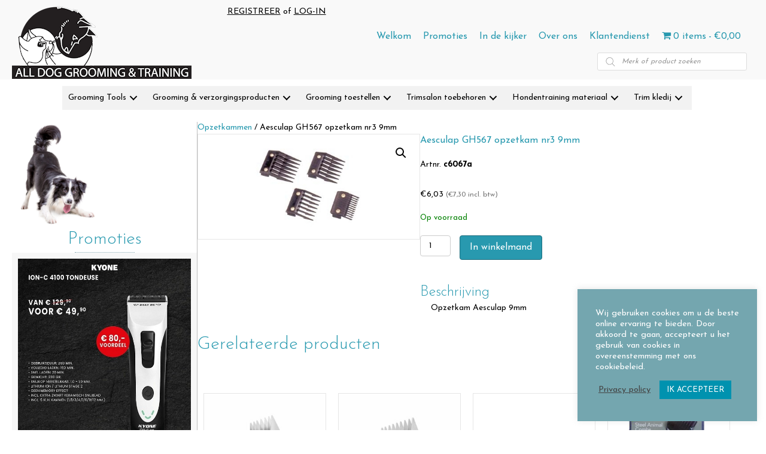

--- FILE ---
content_type: text/html; charset=UTF-8
request_url: https://all-dog-grooming.be/product/aesculap-gh567-opzetkam-nr3-9mm/
body_size: 28804
content:
<!DOCTYPE html>
<html dir="ltr" lang="nl-BE" prefix="og: https://ogp.me/ns#">
<head>
<meta charset="UTF-8" />
<meta name='viewport' content='width=device-width, initial-scale=1.0' />
<meta http-equiv='X-UA-Compatible' content='IE=edge' />
<link rel="profile" href="https://gmpg.org/xfn/11" />
<title>Aesculap GH567 opzetkam nr3 9mm | All Dog Grooming &amp; Training</title>

		<!-- All in One SEO 4.9.3 - aioseo.com -->
	<meta name="robots" content="max-image-preview:large" />
	<link rel="canonical" href="https://all-dog-grooming.be/product/aesculap-gh567-opzetkam-nr3-9mm/" />
	<meta name="generator" content="All in One SEO (AIOSEO) 4.9.3" />
		<meta property="og:locale" content="nl_BE" />
		<meta property="og:site_name" content="All Dog Grooming &amp; Training | Trimmaterialen, grooming en verzorgingsproducten voor het professionele trimsalon voor honden en katten" />
		<meta property="og:type" content="article" />
		<meta property="og:title" content="Aesculap GH567 opzetkam nr3 9mm | All Dog Grooming &amp; Training" />
		<meta property="og:url" content="https://all-dog-grooming.be/product/aesculap-gh567-opzetkam-nr3-9mm/" />
		<meta property="article:published_time" content="2013-05-28T14:05:18+00:00" />
		<meta property="article:modified_time" content="2026-01-13T16:08:29+00:00" />
		<meta name="twitter:card" content="summary" />
		<meta name="twitter:title" content="Aesculap GH567 opzetkam nr3 9mm | All Dog Grooming &amp; Training" />
		<script type="application/ld+json" class="aioseo-schema">
			{"@context":"https:\/\/schema.org","@graph":[{"@type":"BreadcrumbList","@id":"https:\/\/all-dog-grooming.be\/product\/aesculap-gh567-opzetkam-nr3-9mm\/#breadcrumblist","itemListElement":[{"@type":"ListItem","@id":"https:\/\/all-dog-grooming.be#listItem","position":1,"name":"Home","item":"https:\/\/all-dog-grooming.be","nextItem":{"@type":"ListItem","@id":"https:\/\/all-dog-grooming.be\/winkel\/#listItem","name":"Winkel"}},{"@type":"ListItem","@id":"https:\/\/all-dog-grooming.be\/winkel\/#listItem","position":2,"name":"Winkel","item":"https:\/\/all-dog-grooming.be\/winkel\/","nextItem":{"@type":"ListItem","@id":"https:\/\/all-dog-grooming.be\/product-categorie\/opzetkammen\/#listItem","name":"Opzetkammen"},"previousItem":{"@type":"ListItem","@id":"https:\/\/all-dog-grooming.be#listItem","name":"Home"}},{"@type":"ListItem","@id":"https:\/\/all-dog-grooming.be\/product-categorie\/opzetkammen\/#listItem","position":3,"name":"Opzetkammen","item":"https:\/\/all-dog-grooming.be\/product-categorie\/opzetkammen\/","nextItem":{"@type":"ListItem","@id":"https:\/\/all-dog-grooming.be\/product\/aesculap-gh567-opzetkam-nr3-9mm\/#listItem","name":"Aesculap GH567 opzetkam nr3 9mm"},"previousItem":{"@type":"ListItem","@id":"https:\/\/all-dog-grooming.be\/winkel\/#listItem","name":"Winkel"}},{"@type":"ListItem","@id":"https:\/\/all-dog-grooming.be\/product\/aesculap-gh567-opzetkam-nr3-9mm\/#listItem","position":4,"name":"Aesculap GH567 opzetkam nr3 9mm","previousItem":{"@type":"ListItem","@id":"https:\/\/all-dog-grooming.be\/product-categorie\/opzetkammen\/#listItem","name":"Opzetkammen"}}]},{"@type":"ItemPage","@id":"https:\/\/all-dog-grooming.be\/product\/aesculap-gh567-opzetkam-nr3-9mm\/#itempage","url":"https:\/\/all-dog-grooming.be\/product\/aesculap-gh567-opzetkam-nr3-9mm\/","name":"Aesculap GH567 opzetkam nr3 9mm | All Dog Grooming & Training","inLanguage":"nl-BE","isPartOf":{"@id":"https:\/\/all-dog-grooming.be\/#website"},"breadcrumb":{"@id":"https:\/\/all-dog-grooming.be\/product\/aesculap-gh567-opzetkam-nr3-9mm\/#breadcrumblist"},"image":{"@type":"ImageObject","url":"https:\/\/all-dog-grooming.be\/wp-content\/uploads\/2013\/05\/c6067a.jpg","@id":"https:\/\/all-dog-grooming.be\/product\/aesculap-gh567-opzetkam-nr3-9mm\/#mainImage","width":500,"height":236},"primaryImageOfPage":{"@id":"https:\/\/all-dog-grooming.be\/product\/aesculap-gh567-opzetkam-nr3-9mm\/#mainImage"},"datePublished":"2013-05-28T16:05:18+02:00","dateModified":"2026-01-13T17:08:29+01:00"},{"@type":"Organization","@id":"https:\/\/all-dog-grooming.be\/#organization","name":"All Dog Grooming &amp; Training alias Firma Bianca NG","description":"Trimmaterialen, grooming en verzorgingsproducten voor het professionele trimsalon voor honden en katten","url":"https:\/\/all-dog-grooming.be\/","logo":{"@type":"ImageObject","url":"https:\/\/all-dog-grooming.be\/wp-content\/uploads\/2020\/02\/all-dog-grooming-logo-resized.png","@id":"https:\/\/all-dog-grooming.be\/product\/aesculap-gh567-opzetkam-nr3-9mm\/#organizationLogo","width":300,"height":122},"image":{"@id":"https:\/\/all-dog-grooming.be\/product\/aesculap-gh567-opzetkam-nr3-9mm\/#organizationLogo"}},{"@type":"WebSite","@id":"https:\/\/all-dog-grooming.be\/#website","url":"https:\/\/all-dog-grooming.be\/","name":"All Dog Grooming & Training","description":"Trimmaterialen, grooming en verzorgingsproducten voor het professionele trimsalon voor honden en katten","inLanguage":"nl-BE","publisher":{"@id":"https:\/\/all-dog-grooming.be\/#organization"}}]}
		</script>
		<!-- All in One SEO -->

<link rel='dns-prefetch' href='//cdnjs.cloudflare.com' />
<link rel='dns-prefetch' href='//fonts.googleapis.com' />
<link href='https://fonts.gstatic.com' crossorigin rel='preconnect' />
<link rel="alternate" type="application/rss+xml" title="All Dog Grooming &amp; Training &raquo; feed" href="https://all-dog-grooming.be/feed/" />
<link rel="alternate" type="application/rss+xml" title="All Dog Grooming &amp; Training &raquo; reactiesfeed" href="https://all-dog-grooming.be/comments/feed/" />
<link rel="alternate" title="oEmbed (JSON)" type="application/json+oembed" href="https://all-dog-grooming.be/wp-json/oembed/1.0/embed?url=https%3A%2F%2Fall-dog-grooming.be%2Fproduct%2Faesculap-gh567-opzetkam-nr3-9mm%2F" />
<link rel="alternate" title="oEmbed (XML)" type="text/xml+oembed" href="https://all-dog-grooming.be/wp-json/oembed/1.0/embed?url=https%3A%2F%2Fall-dog-grooming.be%2Fproduct%2Faesculap-gh567-opzetkam-nr3-9mm%2F&#038;format=xml" />
<link rel="preload" href="https://cdnjs.cloudflare.com/ajax/libs/foundicons/3.0.0/foundation-icons.woff" as="font" type="font/woff2" crossorigin="anonymous">
<link rel="preload" href="https://all-dog-grooming.be/wp-content/plugins/bb-plugin/fonts/fontawesome/5.15.4/webfonts/fa-solid-900.woff2" as="font" type="font/woff2" crossorigin="anonymous">
<link rel="preload" href="https://all-dog-grooming.be/wp-content/plugins/bb-plugin/fonts/fontawesome/5.15.4/webfonts/fa-regular-400.woff2" as="font" type="font/woff2" crossorigin="anonymous">
<style id='wp-img-auto-sizes-contain-inline-css'>
img:is([sizes=auto i],[sizes^="auto," i]){contain-intrinsic-size:3000px 1500px}
/*# sourceURL=wp-img-auto-sizes-contain-inline-css */
</style>
<style id='wp-emoji-styles-inline-css'>

	img.wp-smiley, img.emoji {
		display: inline !important;
		border: none !important;
		box-shadow: none !important;
		height: 1em !important;
		width: 1em !important;
		margin: 0 0.07em !important;
		vertical-align: -0.1em !important;
		background: none !important;
		padding: 0 !important;
	}
/*# sourceURL=wp-emoji-styles-inline-css */
</style>
<style id='wp-block-library-inline-css'>
:root{--wp-block-synced-color:#7a00df;--wp-block-synced-color--rgb:122,0,223;--wp-bound-block-color:var(--wp-block-synced-color);--wp-editor-canvas-background:#ddd;--wp-admin-theme-color:#007cba;--wp-admin-theme-color--rgb:0,124,186;--wp-admin-theme-color-darker-10:#006ba1;--wp-admin-theme-color-darker-10--rgb:0,107,160.5;--wp-admin-theme-color-darker-20:#005a87;--wp-admin-theme-color-darker-20--rgb:0,90,135;--wp-admin-border-width-focus:2px}@media (min-resolution:192dpi){:root{--wp-admin-border-width-focus:1.5px}}.wp-element-button{cursor:pointer}:root .has-very-light-gray-background-color{background-color:#eee}:root .has-very-dark-gray-background-color{background-color:#313131}:root .has-very-light-gray-color{color:#eee}:root .has-very-dark-gray-color{color:#313131}:root .has-vivid-green-cyan-to-vivid-cyan-blue-gradient-background{background:linear-gradient(135deg,#00d084,#0693e3)}:root .has-purple-crush-gradient-background{background:linear-gradient(135deg,#34e2e4,#4721fb 50%,#ab1dfe)}:root .has-hazy-dawn-gradient-background{background:linear-gradient(135deg,#faaca8,#dad0ec)}:root .has-subdued-olive-gradient-background{background:linear-gradient(135deg,#fafae1,#67a671)}:root .has-atomic-cream-gradient-background{background:linear-gradient(135deg,#fdd79a,#004a59)}:root .has-nightshade-gradient-background{background:linear-gradient(135deg,#330968,#31cdcf)}:root .has-midnight-gradient-background{background:linear-gradient(135deg,#020381,#2874fc)}:root{--wp--preset--font-size--normal:16px;--wp--preset--font-size--huge:42px}.has-regular-font-size{font-size:1em}.has-larger-font-size{font-size:2.625em}.has-normal-font-size{font-size:var(--wp--preset--font-size--normal)}.has-huge-font-size{font-size:var(--wp--preset--font-size--huge)}.has-text-align-center{text-align:center}.has-text-align-left{text-align:left}.has-text-align-right{text-align:right}.has-fit-text{white-space:nowrap!important}#end-resizable-editor-section{display:none}.aligncenter{clear:both}.items-justified-left{justify-content:flex-start}.items-justified-center{justify-content:center}.items-justified-right{justify-content:flex-end}.items-justified-space-between{justify-content:space-between}.screen-reader-text{border:0;clip-path:inset(50%);height:1px;margin:-1px;overflow:hidden;padding:0;position:absolute;width:1px;word-wrap:normal!important}.screen-reader-text:focus{background-color:#ddd;clip-path:none;color:#444;display:block;font-size:1em;height:auto;left:5px;line-height:normal;padding:15px 23px 14px;text-decoration:none;top:5px;width:auto;z-index:100000}html :where(.has-border-color){border-style:solid}html :where([style*=border-top-color]){border-top-style:solid}html :where([style*=border-right-color]){border-right-style:solid}html :where([style*=border-bottom-color]){border-bottom-style:solid}html :where([style*=border-left-color]){border-left-style:solid}html :where([style*=border-width]){border-style:solid}html :where([style*=border-top-width]){border-top-style:solid}html :where([style*=border-right-width]){border-right-style:solid}html :where([style*=border-bottom-width]){border-bottom-style:solid}html :where([style*=border-left-width]){border-left-style:solid}html :where(img[class*=wp-image-]){height:auto;max-width:100%}:where(figure){margin:0 0 1em}html :where(.is-position-sticky){--wp-admin--admin-bar--position-offset:var(--wp-admin--admin-bar--height,0px)}@media screen and (max-width:600px){html :where(.is-position-sticky){--wp-admin--admin-bar--position-offset:0px}}

/*# sourceURL=wp-block-library-inline-css */
</style><link rel='stylesheet' id='wc-blocks-style-css' href='https://all-dog-grooming.be/wp-content/plugins/woocommerce/assets/client/blocks/wc-blocks.css?ver=wc-10.4.3' media='all' />
<style id='global-styles-inline-css'>
:root{--wp--preset--aspect-ratio--square: 1;--wp--preset--aspect-ratio--4-3: 4/3;--wp--preset--aspect-ratio--3-4: 3/4;--wp--preset--aspect-ratio--3-2: 3/2;--wp--preset--aspect-ratio--2-3: 2/3;--wp--preset--aspect-ratio--16-9: 16/9;--wp--preset--aspect-ratio--9-16: 9/16;--wp--preset--color--black: #000000;--wp--preset--color--cyan-bluish-gray: #abb8c3;--wp--preset--color--white: #ffffff;--wp--preset--color--pale-pink: #f78da7;--wp--preset--color--vivid-red: #cf2e2e;--wp--preset--color--luminous-vivid-orange: #ff6900;--wp--preset--color--luminous-vivid-amber: #fcb900;--wp--preset--color--light-green-cyan: #7bdcb5;--wp--preset--color--vivid-green-cyan: #00d084;--wp--preset--color--pale-cyan-blue: #8ed1fc;--wp--preset--color--vivid-cyan-blue: #0693e3;--wp--preset--color--vivid-purple: #9b51e0;--wp--preset--color--fl-heading-text: #2899af;--wp--preset--color--fl-body-bg: #ffffff;--wp--preset--color--fl-body-text: #000000;--wp--preset--color--fl-accent: #2899af;--wp--preset--color--fl-accent-hover: #66a3af;--wp--preset--color--fl-topbar-bg: #ffffff;--wp--preset--color--fl-topbar-text: #757575;--wp--preset--color--fl-topbar-link: #2b7bb9;--wp--preset--color--fl-topbar-hover: #2b7bb9;--wp--preset--color--fl-header-bg: #ffffff;--wp--preset--color--fl-header-text: #757575;--wp--preset--color--fl-header-link: #757575;--wp--preset--color--fl-header-hover: #2b7bb9;--wp--preset--color--fl-nav-bg: #ffffff;--wp--preset--color--fl-nav-link: #757575;--wp--preset--color--fl-nav-hover: #2b7bb9;--wp--preset--color--fl-content-bg: #ffffff;--wp--preset--color--fl-footer-widgets-bg: #ffffff;--wp--preset--color--fl-footer-widgets-text: #757575;--wp--preset--color--fl-footer-widgets-link: #2b7bb9;--wp--preset--color--fl-footer-widgets-hover: #2b7bb9;--wp--preset--color--fl-footer-bg: #ffffff;--wp--preset--color--fl-footer-text: #757575;--wp--preset--color--fl-footer-link: #2b7bb9;--wp--preset--color--fl-footer-hover: #2b7bb9;--wp--preset--gradient--vivid-cyan-blue-to-vivid-purple: linear-gradient(135deg,rgb(6,147,227) 0%,rgb(155,81,224) 100%);--wp--preset--gradient--light-green-cyan-to-vivid-green-cyan: linear-gradient(135deg,rgb(122,220,180) 0%,rgb(0,208,130) 100%);--wp--preset--gradient--luminous-vivid-amber-to-luminous-vivid-orange: linear-gradient(135deg,rgb(252,185,0) 0%,rgb(255,105,0) 100%);--wp--preset--gradient--luminous-vivid-orange-to-vivid-red: linear-gradient(135deg,rgb(255,105,0) 0%,rgb(207,46,46) 100%);--wp--preset--gradient--very-light-gray-to-cyan-bluish-gray: linear-gradient(135deg,rgb(238,238,238) 0%,rgb(169,184,195) 100%);--wp--preset--gradient--cool-to-warm-spectrum: linear-gradient(135deg,rgb(74,234,220) 0%,rgb(151,120,209) 20%,rgb(207,42,186) 40%,rgb(238,44,130) 60%,rgb(251,105,98) 80%,rgb(254,248,76) 100%);--wp--preset--gradient--blush-light-purple: linear-gradient(135deg,rgb(255,206,236) 0%,rgb(152,150,240) 100%);--wp--preset--gradient--blush-bordeaux: linear-gradient(135deg,rgb(254,205,165) 0%,rgb(254,45,45) 50%,rgb(107,0,62) 100%);--wp--preset--gradient--luminous-dusk: linear-gradient(135deg,rgb(255,203,112) 0%,rgb(199,81,192) 50%,rgb(65,88,208) 100%);--wp--preset--gradient--pale-ocean: linear-gradient(135deg,rgb(255,245,203) 0%,rgb(182,227,212) 50%,rgb(51,167,181) 100%);--wp--preset--gradient--electric-grass: linear-gradient(135deg,rgb(202,248,128) 0%,rgb(113,206,126) 100%);--wp--preset--gradient--midnight: linear-gradient(135deg,rgb(2,3,129) 0%,rgb(40,116,252) 100%);--wp--preset--font-size--small: 13px;--wp--preset--font-size--medium: 20px;--wp--preset--font-size--large: 36px;--wp--preset--font-size--x-large: 42px;--wp--preset--spacing--20: 0.44rem;--wp--preset--spacing--30: 0.67rem;--wp--preset--spacing--40: 1rem;--wp--preset--spacing--50: 1.5rem;--wp--preset--spacing--60: 2.25rem;--wp--preset--spacing--70: 3.38rem;--wp--preset--spacing--80: 5.06rem;--wp--preset--shadow--natural: 6px 6px 9px rgba(0, 0, 0, 0.2);--wp--preset--shadow--deep: 12px 12px 50px rgba(0, 0, 0, 0.4);--wp--preset--shadow--sharp: 6px 6px 0px rgba(0, 0, 0, 0.2);--wp--preset--shadow--outlined: 6px 6px 0px -3px rgb(255, 255, 255), 6px 6px rgb(0, 0, 0);--wp--preset--shadow--crisp: 6px 6px 0px rgb(0, 0, 0);}:where(.is-layout-flex){gap: 0.5em;}:where(.is-layout-grid){gap: 0.5em;}body .is-layout-flex{display: flex;}.is-layout-flex{flex-wrap: wrap;align-items: center;}.is-layout-flex > :is(*, div){margin: 0;}body .is-layout-grid{display: grid;}.is-layout-grid > :is(*, div){margin: 0;}:where(.wp-block-columns.is-layout-flex){gap: 2em;}:where(.wp-block-columns.is-layout-grid){gap: 2em;}:where(.wp-block-post-template.is-layout-flex){gap: 1.25em;}:where(.wp-block-post-template.is-layout-grid){gap: 1.25em;}.has-black-color{color: var(--wp--preset--color--black) !important;}.has-cyan-bluish-gray-color{color: var(--wp--preset--color--cyan-bluish-gray) !important;}.has-white-color{color: var(--wp--preset--color--white) !important;}.has-pale-pink-color{color: var(--wp--preset--color--pale-pink) !important;}.has-vivid-red-color{color: var(--wp--preset--color--vivid-red) !important;}.has-luminous-vivid-orange-color{color: var(--wp--preset--color--luminous-vivid-orange) !important;}.has-luminous-vivid-amber-color{color: var(--wp--preset--color--luminous-vivid-amber) !important;}.has-light-green-cyan-color{color: var(--wp--preset--color--light-green-cyan) !important;}.has-vivid-green-cyan-color{color: var(--wp--preset--color--vivid-green-cyan) !important;}.has-pale-cyan-blue-color{color: var(--wp--preset--color--pale-cyan-blue) !important;}.has-vivid-cyan-blue-color{color: var(--wp--preset--color--vivid-cyan-blue) !important;}.has-vivid-purple-color{color: var(--wp--preset--color--vivid-purple) !important;}.has-black-background-color{background-color: var(--wp--preset--color--black) !important;}.has-cyan-bluish-gray-background-color{background-color: var(--wp--preset--color--cyan-bluish-gray) !important;}.has-white-background-color{background-color: var(--wp--preset--color--white) !important;}.has-pale-pink-background-color{background-color: var(--wp--preset--color--pale-pink) !important;}.has-vivid-red-background-color{background-color: var(--wp--preset--color--vivid-red) !important;}.has-luminous-vivid-orange-background-color{background-color: var(--wp--preset--color--luminous-vivid-orange) !important;}.has-luminous-vivid-amber-background-color{background-color: var(--wp--preset--color--luminous-vivid-amber) !important;}.has-light-green-cyan-background-color{background-color: var(--wp--preset--color--light-green-cyan) !important;}.has-vivid-green-cyan-background-color{background-color: var(--wp--preset--color--vivid-green-cyan) !important;}.has-pale-cyan-blue-background-color{background-color: var(--wp--preset--color--pale-cyan-blue) !important;}.has-vivid-cyan-blue-background-color{background-color: var(--wp--preset--color--vivid-cyan-blue) !important;}.has-vivid-purple-background-color{background-color: var(--wp--preset--color--vivid-purple) !important;}.has-black-border-color{border-color: var(--wp--preset--color--black) !important;}.has-cyan-bluish-gray-border-color{border-color: var(--wp--preset--color--cyan-bluish-gray) !important;}.has-white-border-color{border-color: var(--wp--preset--color--white) !important;}.has-pale-pink-border-color{border-color: var(--wp--preset--color--pale-pink) !important;}.has-vivid-red-border-color{border-color: var(--wp--preset--color--vivid-red) !important;}.has-luminous-vivid-orange-border-color{border-color: var(--wp--preset--color--luminous-vivid-orange) !important;}.has-luminous-vivid-amber-border-color{border-color: var(--wp--preset--color--luminous-vivid-amber) !important;}.has-light-green-cyan-border-color{border-color: var(--wp--preset--color--light-green-cyan) !important;}.has-vivid-green-cyan-border-color{border-color: var(--wp--preset--color--vivid-green-cyan) !important;}.has-pale-cyan-blue-border-color{border-color: var(--wp--preset--color--pale-cyan-blue) !important;}.has-vivid-cyan-blue-border-color{border-color: var(--wp--preset--color--vivid-cyan-blue) !important;}.has-vivid-purple-border-color{border-color: var(--wp--preset--color--vivid-purple) !important;}.has-vivid-cyan-blue-to-vivid-purple-gradient-background{background: var(--wp--preset--gradient--vivid-cyan-blue-to-vivid-purple) !important;}.has-light-green-cyan-to-vivid-green-cyan-gradient-background{background: var(--wp--preset--gradient--light-green-cyan-to-vivid-green-cyan) !important;}.has-luminous-vivid-amber-to-luminous-vivid-orange-gradient-background{background: var(--wp--preset--gradient--luminous-vivid-amber-to-luminous-vivid-orange) !important;}.has-luminous-vivid-orange-to-vivid-red-gradient-background{background: var(--wp--preset--gradient--luminous-vivid-orange-to-vivid-red) !important;}.has-very-light-gray-to-cyan-bluish-gray-gradient-background{background: var(--wp--preset--gradient--very-light-gray-to-cyan-bluish-gray) !important;}.has-cool-to-warm-spectrum-gradient-background{background: var(--wp--preset--gradient--cool-to-warm-spectrum) !important;}.has-blush-light-purple-gradient-background{background: var(--wp--preset--gradient--blush-light-purple) !important;}.has-blush-bordeaux-gradient-background{background: var(--wp--preset--gradient--blush-bordeaux) !important;}.has-luminous-dusk-gradient-background{background: var(--wp--preset--gradient--luminous-dusk) !important;}.has-pale-ocean-gradient-background{background: var(--wp--preset--gradient--pale-ocean) !important;}.has-electric-grass-gradient-background{background: var(--wp--preset--gradient--electric-grass) !important;}.has-midnight-gradient-background{background: var(--wp--preset--gradient--midnight) !important;}.has-small-font-size{font-size: var(--wp--preset--font-size--small) !important;}.has-medium-font-size{font-size: var(--wp--preset--font-size--medium) !important;}.has-large-font-size{font-size: var(--wp--preset--font-size--large) !important;}.has-x-large-font-size{font-size: var(--wp--preset--font-size--x-large) !important;}
/*# sourceURL=global-styles-inline-css */
</style>

<style id='classic-theme-styles-inline-css'>
/*! This file is auto-generated */
.wp-block-button__link{color:#fff;background-color:#32373c;border-radius:9999px;box-shadow:none;text-decoration:none;padding:calc(.667em + 2px) calc(1.333em + 2px);font-size:1.125em}.wp-block-file__button{background:#32373c;color:#fff;text-decoration:none}
/*# sourceURL=/wp-includes/css/classic-themes.min.css */
</style>
<link rel='stylesheet' id='cookie-law-info-css' href='https://all-dog-grooming.be/wp-content/plugins/cookie-law-info/legacy/public/css/cookie-law-info-public.css?ver=3.3.9.1' media='all' />
<link rel='stylesheet' id='cookie-law-info-gdpr-css' href='https://all-dog-grooming.be/wp-content/plugins/cookie-law-info/legacy/public/css/cookie-law-info-gdpr.css?ver=3.3.9.1' media='all' />
<link rel='stylesheet' id='wpmenucart-icons-css' href='https://all-dog-grooming.be/wp-content/plugins/woocommerce-menu-bar-cart/assets/css/wpmenucart-icons.min.css?ver=2.14.12' media='all' />
<style id='wpmenucart-icons-inline-css'>
@font-face{font-family:WPMenuCart;src:url(https://all-dog-grooming.be/wp-content/plugins/woocommerce-menu-bar-cart/assets/fonts/WPMenuCart.eot);src:url(https://all-dog-grooming.be/wp-content/plugins/woocommerce-menu-bar-cart/assets/fonts/WPMenuCart.eot?#iefix) format('embedded-opentype'),url(https://all-dog-grooming.be/wp-content/plugins/woocommerce-menu-bar-cart/assets/fonts/WPMenuCart.woff2) format('woff2'),url(https://all-dog-grooming.be/wp-content/plugins/woocommerce-menu-bar-cart/assets/fonts/WPMenuCart.woff) format('woff'),url(https://all-dog-grooming.be/wp-content/plugins/woocommerce-menu-bar-cart/assets/fonts/WPMenuCart.ttf) format('truetype'),url(https://all-dog-grooming.be/wp-content/plugins/woocommerce-menu-bar-cart/assets/fonts/WPMenuCart.svg#WPMenuCart) format('svg');font-weight:400;font-style:normal;font-display:swap}
/*# sourceURL=wpmenucart-icons-inline-css */
</style>
<link rel='stylesheet' id='wpmenucart-css' href='https://all-dog-grooming.be/wp-content/plugins/woocommerce-menu-bar-cart/assets/css/wpmenucart-main.min.css?ver=2.14.12' media='all' />
<link rel='stylesheet' id='photoswipe-css' href='https://all-dog-grooming.be/wp-content/plugins/woocommerce/assets/css/photoswipe/photoswipe.min.css?ver=10.4.3' media='all' />
<link rel='stylesheet' id='photoswipe-default-skin-css' href='https://all-dog-grooming.be/wp-content/plugins/woocommerce/assets/css/photoswipe/default-skin/default-skin.min.css?ver=10.4.3' media='all' />
<link rel='stylesheet' id='woocommerce-layout-css' href='https://all-dog-grooming.be/wp-content/plugins/woocommerce/assets/css/woocommerce-layout.css?ver=10.4.3' media='all' />
<link rel='stylesheet' id='woocommerce-smallscreen-css' href='https://all-dog-grooming.be/wp-content/plugins/woocommerce/assets/css/woocommerce-smallscreen.css?ver=10.4.3' media='only screen and (max-width: 767px)' />
<link rel='stylesheet' id='woocommerce-general-css' href='https://all-dog-grooming.be/wp-content/plugins/woocommerce/assets/css/woocommerce.css?ver=10.4.3' media='all' />
<style id='woocommerce-inline-inline-css'>
.woocommerce form .form-row .required { visibility: visible; }
/*# sourceURL=woocommerce-inline-inline-css */
</style>
<link rel='stylesheet' id='font-awesome-5-css' href='https://all-dog-grooming.be/wp-content/plugins/bb-plugin/fonts/fontawesome/5.15.4/css/all.min.css?ver=2.9.4.2' media='all' />
<link rel='stylesheet' id='foundation-icons-css' href='https://cdnjs.cloudflare.com/ajax/libs/foundicons/3.0.0/foundation-icons.css?ver=2.9.4.2' media='all' />
<link rel='stylesheet' id='fl-builder-layout-bundle-3636c65bb62fc72b5ea407352dbbeebe-css' href='https://all-dog-grooming.be/wp-content/uploads/bb-plugin/cache/3636c65bb62fc72b5ea407352dbbeebe-layout-bundle.css?ver=2.9.4.2-1.5.2.1' media='all' />
<link rel='stylesheet' id='dgwt-wcas-style-css' href='https://all-dog-grooming.be/wp-content/plugins/ajax-search-for-woocommerce/assets/css/style.min.css?ver=1.32.2' media='all' />
<link rel='stylesheet' id='woo_discount_pro_style-css' href='https://all-dog-grooming.be/wp-content/plugins/woo-discount-rules-pro/Assets/Css/awdr_style.css?ver=2.6.13' media='all' />
<link rel='stylesheet' id='jquery-magnificpopup-css' href='https://all-dog-grooming.be/wp-content/plugins/bb-plugin/css/jquery.magnificpopup.min.css?ver=2.9.4.2' media='all' />
<link rel='stylesheet' id='bootstrap-css' href='https://all-dog-grooming.be/wp-content/themes/bb-theme/css/bootstrap.min.css?ver=1.7.19.1' media='all' />
<link rel='stylesheet' id='fl-automator-skin-css' href='https://all-dog-grooming.be/wp-content/uploads/bb-theme/skin-69527cccaa5db.css?ver=1.7.19.1' media='all' />
<link rel='stylesheet' id='fl-child-theme-css' href='https://all-dog-grooming.be/wp-content/themes/bb-theme-child/style.css?ver=6.9' media='all' />
<link rel='stylesheet' id='pp-animate-css' href='https://all-dog-grooming.be/wp-content/plugins/bbpowerpack/assets/css/animate.min.css?ver=3.5.1' media='all' />
<link rel='stylesheet' id='fl-builder-google-fonts-d9e2f792f1a7972a75da29bdae45325f-css' href='//fonts.googleapis.com/css?family=Josefin+Sans%3A300%2C400%2C700%2C300%7CMontserrat%3A400&#038;ver=6.9' media='all' />
<script src="https://all-dog-grooming.be/wp-includes/js/jquery/jquery.min.js?ver=3.7.1" id="jquery-core-js"></script>
<script src="https://all-dog-grooming.be/wp-includes/js/jquery/jquery-migrate.min.js?ver=3.4.1" id="jquery-migrate-js"></script>
<script id="cookie-law-info-js-extra">
var Cli_Data = {"nn_cookie_ids":[],"cookielist":[],"non_necessary_cookies":[],"ccpaEnabled":"","ccpaRegionBased":"","ccpaBarEnabled":"","strictlyEnabled":["necessary","obligatoire"],"ccpaType":"gdpr","js_blocking":"1","custom_integration":"","triggerDomRefresh":"","secure_cookies":""};
var cli_cookiebar_settings = {"animate_speed_hide":"500","animate_speed_show":"500","background":"#74a6af","border":"#b1a6a6c2","border_on":"","button_1_button_colour":"#0092af","button_1_button_hover":"#00758c","button_1_link_colour":"#fff","button_1_as_button":"1","button_1_new_win":"","button_2_button_colour":"#333","button_2_button_hover":"#292929","button_2_link_colour":"#444","button_2_as_button":"","button_2_hidebar":"","button_3_button_colour":"#3566bb","button_3_button_hover":"#2a5296","button_3_link_colour":"#fff","button_3_as_button":"1","button_3_new_win":"","button_4_button_colour":"#000","button_4_button_hover":"#000000","button_4_link_colour":"#333333","button_4_as_button":"","button_7_button_colour":"#61a229","button_7_button_hover":"#4e8221","button_7_link_colour":"#fff","button_7_as_button":"1","button_7_new_win":"","font_family":"inherit","header_fix":"","notify_animate_hide":"1","notify_animate_show":"","notify_div_id":"#cookie-law-info-bar","notify_position_horizontal":"right","notify_position_vertical":"bottom","scroll_close":"","scroll_close_reload":"","accept_close_reload":"","reject_close_reload":"","showagain_tab":"","showagain_background":"#fff","showagain_border":"#000","showagain_div_id":"#cookie-law-info-again","showagain_x_position":"100px","text":"#ffffff","show_once_yn":"","show_once":"10000","logging_on":"","as_popup":"","popup_overlay":"1","bar_heading_text":"","cookie_bar_as":"widget","popup_showagain_position":"bottom-right","widget_position":"right"};
var log_object = {"ajax_url":"https://all-dog-grooming.be/wp-admin/admin-ajax.php"};
//# sourceURL=cookie-law-info-js-extra
</script>
<script src="https://all-dog-grooming.be/wp-content/plugins/cookie-law-info/legacy/public/js/cookie-law-info-public.js?ver=3.3.9.1" id="cookie-law-info-js"></script>
<script src="https://all-dog-grooming.be/wp-content/plugins/woocommerce/assets/js/jquery-blockui/jquery.blockUI.min.js?ver=2.7.0-wc.10.4.3" id="wc-jquery-blockui-js" defer data-wp-strategy="defer"></script>
<script id="wc-add-to-cart-js-extra">
var wc_add_to_cart_params = {"ajax_url":"/wp-admin/admin-ajax.php","wc_ajax_url":"/?wc-ajax=%%endpoint%%","i18n_view_cart":"Winkelmand bekijken","cart_url":"https://all-dog-grooming.be/winkelmand/","is_cart":"","cart_redirect_after_add":"no"};
//# sourceURL=wc-add-to-cart-js-extra
</script>
<script src="https://all-dog-grooming.be/wp-content/plugins/woocommerce/assets/js/frontend/add-to-cart.min.js?ver=10.4.3" id="wc-add-to-cart-js" defer data-wp-strategy="defer"></script>
<script src="https://all-dog-grooming.be/wp-content/plugins/woocommerce/assets/js/zoom/jquery.zoom.min.js?ver=1.7.21-wc.10.4.3" id="wc-zoom-js" defer data-wp-strategy="defer"></script>
<script src="https://all-dog-grooming.be/wp-content/plugins/woocommerce/assets/js/flexslider/jquery.flexslider.min.js?ver=2.7.2-wc.10.4.3" id="wc-flexslider-js" defer data-wp-strategy="defer"></script>
<script src="https://all-dog-grooming.be/wp-content/plugins/woocommerce/assets/js/photoswipe/photoswipe.min.js?ver=4.1.1-wc.10.4.3" id="wc-photoswipe-js" defer data-wp-strategy="defer"></script>
<script src="https://all-dog-grooming.be/wp-content/plugins/woocommerce/assets/js/photoswipe/photoswipe-ui-default.min.js?ver=4.1.1-wc.10.4.3" id="wc-photoswipe-ui-default-js" defer data-wp-strategy="defer"></script>
<script id="wc-single-product-js-extra">
var wc_single_product_params = {"i18n_required_rating_text":"Geef je waardering","i18n_rating_options":["1 van de 5 sterren","2 van de 5 sterren","3 van de 5 sterren","4 van de 5 sterren","5 van de 5 sterren"],"i18n_product_gallery_trigger_text":"Afbeeldinggalerij in volledig scherm bekijken","review_rating_required":"yes","flexslider":{"rtl":false,"animation":"slide","smoothHeight":true,"directionNav":false,"controlNav":"thumbnails","slideshow":false,"animationSpeed":500,"animationLoop":false,"allowOneSlide":false},"zoom_enabled":"1","zoom_options":[],"photoswipe_enabled":"1","photoswipe_options":{"shareEl":false,"closeOnScroll":false,"history":false,"hideAnimationDuration":0,"showAnimationDuration":0},"flexslider_enabled":"1"};
//# sourceURL=wc-single-product-js-extra
</script>
<script src="https://all-dog-grooming.be/wp-content/plugins/woocommerce/assets/js/frontend/single-product.min.js?ver=10.4.3" id="wc-single-product-js" defer data-wp-strategy="defer"></script>
<script src="https://all-dog-grooming.be/wp-content/plugins/woocommerce/assets/js/js-cookie/js.cookie.min.js?ver=2.1.4-wc.10.4.3" id="wc-js-cookie-js" defer data-wp-strategy="defer"></script>
<script id="woocommerce-js-extra">
var woocommerce_params = {"ajax_url":"/wp-admin/admin-ajax.php","wc_ajax_url":"/?wc-ajax=%%endpoint%%","i18n_password_show":"Wachtwoord tonen","i18n_password_hide":"Wachtwoord verbergen"};
//# sourceURL=woocommerce-js-extra
</script>
<script src="https://all-dog-grooming.be/wp-content/plugins/woocommerce/assets/js/frontend/woocommerce.min.js?ver=10.4.3" id="woocommerce-js" defer data-wp-strategy="defer"></script>
<link rel="https://api.w.org/" href="https://all-dog-grooming.be/wp-json/" /><link rel="alternate" title="JSON" type="application/json" href="https://all-dog-grooming.be/wp-json/wp/v2/product/1536" /><link rel="EditURI" type="application/rsd+xml" title="RSD" href="https://all-dog-grooming.be/xmlrpc.php?rsd" />
<meta name="generator" content="WordPress 6.9" />
<meta name="generator" content="WooCommerce 10.4.3" />
<link rel='shortlink' href='https://all-dog-grooming.be/?p=1536' />
		<script>
			var bb_powerpack = {
				version: '2.40.10',
				getAjaxUrl: function() { return atob( 'aHR0cHM6Ly9hbGwtZG9nLWdyb29taW5nLmJlL3dwLWFkbWluL2FkbWluLWFqYXgucGhw' ); },
				callback: function() {},
				mapMarkerData: {},
				post_id: '1536',
				search_term: '',
				current_page: 'https://all-dog-grooming.be/product/aesculap-gh567-opzetkam-nr3-9mm/',
				conditionals: {
					is_front_page: false,
					is_home: false,
					is_archive: false,
					current_post_type: '',
					is_tax: false,
										is_author: false,
					current_author: false,
					is_search: false,
									}
			};
		</script>
				<style>
			.dgwt-wcas-ico-magnifier,.dgwt-wcas-ico-magnifier-handler{max-width:20px}.dgwt-wcas-search-wrapp{max-width:600px}		</style>
			<noscript><style>.woocommerce-product-gallery{ opacity: 1 !important; }</style></noscript>
	<style>.recentcomments a{display:inline !important;padding:0 !important;margin:0 !important;}</style><link rel="icon" href="https://all-dog-grooming.be/wp-content/uploads/2020/02/cropped-favicon-32x32.png" sizes="32x32" />
<link rel="icon" href="https://all-dog-grooming.be/wp-content/uploads/2020/02/cropped-favicon-192x192.png" sizes="192x192" />
<link rel="apple-touch-icon" href="https://all-dog-grooming.be/wp-content/uploads/2020/02/cropped-favicon-180x180.png" />
<meta name="msapplication-TileImage" content="https://all-dog-grooming.be/wp-content/uploads/2020/02/cropped-favicon-270x270.png" />
		<style id="wp-custom-css">
			/* Aanbieding kleur */
.fl-page .fl-module span.onsale, .woocommerce ul.products li.product .onsale, .woocommerce-page ul.products li.product .onsale, .woocommerce span.onsale, .woocommerce-page span.onsale {
	background: #a94442;
}
/* search field */
.dgwt-wcas-search-wrapp {
	max-width: 250px;
	float: right;
}
.dgwt-wcas-no-submit .dgwt-wcas-ico-magnifier {
	max-height: 15px;
}
.dgwt-wcas-sf-wrapp input[type=search].dgwt-wcas-search-input {
	height: 30px;
	font-size: 12px;
}
.dgwt-wcas-st {
	font-size: 12px !important;
}
.mobilesearch .dgwt-wcas-search-wrapp {
	max-width: 200px !important;
	float: none !important;
}
.mobilesearch .dgwt-wcas-no-submit .dgwt-wcas-ico-magnifier {
	max-height: 15px;
}
.mobilesearch .dgwt-wcas-sf-wrapp input[type=search].dgwt-wcas-search-input {
	height: 30px;
	font-size: 12px;
}
.search-results .pagetitle {
	visibility: hidden;
}

/* woocommerce button colors */
.woocommerce a.button.alt, .woocommerce a.button.alt:hover {
	color: #ffffff;
}
.woocommerce div.product form.cart .button {
	color: #ffffff;
}
/* woocommerce button colors home */
.pp-content-grid-post .pp-add-to-cart a {
	background-color: #83a5b0 !important;
}
.pp-content-grid-post .pp-add-to-cart a:hover {
	background-color: #66a3af !important;
	text-decoration: none;
}
/* this puts the variations label above selection choice */
.woocommerce div.product form.cart .variations td {
    display: block;
	float: left;
}

/* hide tags */
.tagged_as, .posted_in {
	display: none;
}
.pp-advanced-menu-mobile-toggle {
	position: fixed;
	z-index: 2000;
}

/* price including btw */
.woocommerce-price-suffix {
	font-size: 12px;
	color: #737373;
}
.woocommerce div.product p.price ins, .woocommerce div.product span.price ins, ins {
	font-weight: normal;
	text-decoration: none;
}

/* discount section */
.wdr_table_content_advance_item {
	color: #3a7c3a;
}
/* add to cart button margin */
.woocommerce div.product .fl-module-fl-woo-cart-button form.cart {
	margin-top: 20px
}
/* css for woocommerce own pages */
.woocommerce ul.products li.product .price {
	font-size: 16px;
}
.woocommerce ul.products li.product .woocommerce-loop-product__title {
	font-size: 16px;
	font-weight: normal;
}
.woocommerce a.button, .woocommerce-page a.button, .woocommerce button.button, .woocommerce-page button.button, .woocommerce input.button, .woocommerce-page input.button, .woocommerce #respond input#submit, .woocommerce-page #respond input#submit, .woocommerce #content input.button, .woocommerce-page #content input.button {
	background: #83a5b0;
	color: #ffffff;
	padding-top: 10px;
	padding-bottom: 10px;
	padding-left: 16px;
	padding-right: 16px
}
.woocommerce a.button:hover, .woocommerce-page a.button:hover, .woocommerce button.button:hover, .woocommerce-page button.button:hover, .woocommerce input.button:hover, .woocommerce-page input.button:hover, .woocommerce #respond input#submit:hover, .woocommerce-page #respond input#submit:hover, .woocommerce #content input.button:hover, .woocommerce-page #content input.button:hover {
	background: #66a3af;
}
/* uitverkocht */
.woocommerce div.product p.out-of-stock  {
	color: red;
}
/* op voorraad */
.woocommerce div.product p.in-stock  {
	color: #008000;
}
.woocommerce form .form-row  .optional {
	display: none;
}
/* Even geduld... spinner icon registratie */
.woocommerce-form-register__submit:focus::after {
  content: "\f110";
	margin-left: 10px;
	font-family: 'Font Awesome\ 5 Free';
  font-weight: 900;
	color: #ffffff;
	animation-name: fa-spin;
	animation-duration: 2s;
	animation-timing-function: linear;
	animation-delay: 0s;
	animation-iteration-count: infinite;
	animation-direction: normal;
	animation-fill-mode: none;
	animation-play-state: running;
	display: inline-block;
	transform: rotate(359deg);
}
/* Privacy notice - lichtere tekst registratie formulier */
.woocommerce-privacy-policy-text {
	font-size: 12px;
	color: #525252;
}
/* hide term description and result total in breadcrumb title */
.term-description, .woocommerce-result-count {
	display: none;
}

}

		</style>
		<!-- Global site tag (gtag.js) - Google Analytics -->
<script async src="https://www.googletagmanager.com/gtag/js?id=G-0R4F7Z8XLD"></script>
<script>
  window.dataLayer = window.dataLayer || [];
  function gtag(){dataLayer.push(arguments);}
  gtag('js', new Date());

  gtag('config', 'G-0R4F7Z8XLD');
</script>
</head>
<body class="wp-singular product-template-default single single-product postid-1536 wp-theme-bb-theme wp-child-theme-bb-theme-child theme-bb-theme fl-builder-2-9-4-2 fl-themer-1-5-2-1 fl-theme-1-7-19-1 fl-no-js woocommerce woocommerce-page woocommerce-no-js fl-theme-builder-header fl-theme-builder-header-header fl-theme-builder-footer fl-theme-builder-footer-footer fl-theme-builder-singular fl-theme-builder-singular-producten fl-framework-bootstrap fl-preset-default fl-full-width fl-scroll-to-top fl-search-active woo-4 woo-products-per-page-16" itemscope="itemscope" itemtype="https://schema.org/WebPage">
<a aria-label="Skip to content" class="fl-screen-reader-text" href="#fl-main-content">Skip to content</a><div class="fl-page">
	<header class="fl-builder-content fl-builder-content-75 fl-builder-global-templates-locked" data-post-id="75" data-type="header" data-sticky="1" data-sticky-on="" data-sticky-breakpoint="medium" data-shrink="0" data-overlay="0" data-overlay-bg="transparent" data-shrink-image-height="50px" role="banner" itemscope="itemscope" itemtype="http://schema.org/WPHeader"><div class="fl-row fl-row-full-width fl-row-bg-color fl-node-5e5646ba1661e fl-row-default-height fl-row-align-center" data-node="5e5646ba1661e">
	<div class="fl-row-content-wrap">
						<div class="fl-row-content fl-row-full-width fl-node-content">
		
<div class="fl-col-group fl-node-5e5646ba16618 fl-col-group-custom-width" data-node="5e5646ba16618">
			<div class="fl-col fl-node-5e5649e058cd8 fl-col-bg-color fl-col-small fl-col-small-custom-width" data-node="5e5649e058cd8">
	<div class="fl-col-content fl-node-content"><div class="fl-module fl-module-photo fl-node-5e5649e058bc2" data-node="5e5649e058bc2">
	<div class="fl-module-content fl-node-content">
		<div class="fl-photo fl-photo-align-left" itemscope itemtype="https://schema.org/ImageObject">
	<div class="fl-photo-content fl-photo-img-png">
				<a href="https://all-dog-grooming.be/" target="_self" itemprop="url">
				<img loading="lazy" decoding="async" class="fl-photo-img wp-image-85 size-full" src="https://all-dog-grooming.be/wp-content/uploads/2020/02/all-dog-grooming-logo-resized.png" alt="All Dog Grooming &amp; Training" itemprop="image" height="122" width="300" title="All Dog Grooming &amp; Training"  data-no-lazy="1" srcset="https://all-dog-grooming.be/wp-content/uploads/2020/02/all-dog-grooming-logo-resized.png 300w, https://all-dog-grooming.be/wp-content/uploads/2020/02/all-dog-grooming-logo-resized-64x26.png 64w" sizes="auto, (max-width: 300px) 100vw, 300px" />
				</a>
					</div>
	</div>
	</div>
</div>
</div>
</div>
			<div class="fl-col fl-node-5e5646ba1661a fl-col-bg-color fl-col-small-custom-width" data-node="5e5646ba1661a">
	<div class="fl-col-content fl-node-content"><div class="fl-module fl-module-rich-text fl-node-5e5697182f375 fl-visible-desktop fl-visible-large fl-visible-medium" data-node="5e5697182f375">
	<div class="fl-module-content fl-node-content">
		<div class="fl-rich-text">
	<p><span style="color: #000000;"><a style="color: #000000;" href="https://all-dog-grooming.be/mijn-account/"><u>REGISTREER</u></a> of <a style="color: #000000;" href="https://all-dog-grooming.be/mijn-account/"><u>LOG-IN</u></a></span></p>
</div>
	</div>
</div>
<div class="fl-module fl-module-pp-advanced-menu fl-node-5e5646ba1661d fl-visible-desktop fl-visible-large fl-visible-medium" data-node="5e5646ba1661d">
	<div class="fl-module-content fl-node-content">
					<div class="pp-advanced-menu-mobile">
			<button class="pp-advanced-menu-mobile-toggle hamburger" tabindex="0" aria-label="Menu" aria-expanded="false">
				<div class="pp-hamburger"><div class="pp-hamburger-box"><div class="pp-hamburger-inner"></div></div></div>			</button>
			</div>
			<div class="pp-advanced-menu pp-advanced-menu-accordion-collapse pp-menu-default pp-menu-align-right pp-menu-position-below">
   	   	<div class="pp-clear"></div>
	<nav class="pp-menu-nav" aria-label="Menu" itemscope="itemscope" itemtype="https://schema.org/SiteNavigationElement">
		<ul id="menu-main-menu" class="menu pp-advanced-menu-horizontal pp-toggle-arrows"><li id="menu-item-3475" class="menu-item menu-item-type-post_type menu-item-object-page menu-item-home"><a href="https://all-dog-grooming.be/"><span class="menu-item-text">Welkom</span></a></li><li id="menu-item-3798" class="menu-item menu-item-type-custom menu-item-object-custom menu-item-home"><a href="https://all-dog-grooming.be/#promoties"><span class="menu-item-text">Promoties</span></a></li><li id="menu-item-3801" class="menu-item menu-item-type-custom menu-item-object-custom menu-item-home"><a href="https://all-dog-grooming.be/#indekijker"><span class="menu-item-text">In de kijker</span></a></li><li id="menu-item-3743" class="menu-item menu-item-type-post_type menu-item-object-page"><a href="https://all-dog-grooming.be/over-ons/"><span class="menu-item-text">Over ons</span></a></li><li id="menu-item-3480" class="menu-item menu-item-type-custom menu-item-object-custom"><a href="#contact"><span class="menu-item-text">Klantendienst</span></a></li><li class="menu-item wpmenucartli wpmenucart-display-standard menu-item" id="wpmenucartli"><a class="wpmenucart-contents empty-wpmenucart-visible" href="https://all-dog-grooming.be/winkel/" title="Start met winkelen"><i class="wpmenucart-icon-shopping-cart-0" role="img" aria-label="Cart"></i><span class="cartcontents">0 items</span><span class="amount">&euro;0,00</span></a></li></ul>	</nav>
</div>
<script type="text/html" id="pp-menu-5e5646ba1661d"><div class="pp-advanced-menu pp-advanced-menu-accordion-collapse off-canvas pp-menu-position-below">
	<div class="pp-clear"></div>
	<nav class="pp-menu-nav pp-off-canvas-menu pp-menu-left" aria-label="Menu" itemscope="itemscope" itemtype="https://schema.org/SiteNavigationElement">
		<a href="javascript:void(0)" class="pp-menu-close-btn" aria-label="Close the menu" role="button">×</a>
		<ul id="menu-main-menu-1" class="menu pp-advanced-menu-horizontal pp-toggle-arrows"><li id="menu-item-3475" class="menu-item menu-item-type-post_type menu-item-object-page menu-item-home"><a href="https://all-dog-grooming.be/"><span class="menu-item-text">Welkom</span></a></li><li id="menu-item-3798" class="menu-item menu-item-type-custom menu-item-object-custom menu-item-home"><a href="https://all-dog-grooming.be/#promoties"><span class="menu-item-text">Promoties</span></a></li><li id="menu-item-3801" class="menu-item menu-item-type-custom menu-item-object-custom menu-item-home"><a href="https://all-dog-grooming.be/#indekijker"><span class="menu-item-text">In de kijker</span></a></li><li id="menu-item-3743" class="menu-item menu-item-type-post_type menu-item-object-page"><a href="https://all-dog-grooming.be/over-ons/"><span class="menu-item-text">Over ons</span></a></li><li id="menu-item-3480" class="menu-item menu-item-type-custom menu-item-object-custom"><a href="#contact"><span class="menu-item-text">Klantendienst</span></a></li><li class="menu-item wpmenucartli wpmenucart-display-standard menu-item" id="wpmenucartli"><a class="wpmenucart-contents empty-wpmenucart-visible" href="https://all-dog-grooming.be/winkel/" title="Start met winkelen"><i class="wpmenucart-icon-shopping-cart-0" role="img" aria-label="Cart"></i><span class="cartcontents">0 items</span><span class="amount">&euro;0,00</span></a></li></ul>	</nav>
</div>
</script>	</div>
</div>
<div class="fl-module fl-module-pp-advanced-menu fl-node-5e60e459385dd fl-visible-mobile" data-node="5e60e459385dd">
	<div class="fl-module-content fl-node-content">
					<div class="pp-advanced-menu-mobile">
			<button class="pp-advanced-menu-mobile-toggle hamburger" tabindex="0" aria-label="GROOMING TOOLS" aria-expanded="false">
				<div class="pp-hamburger"><div class="pp-hamburger-box"><div class="pp-hamburger-inner"></div></div></div>			</button>
			</div>
			<div class="pp-advanced-menu pp-advanced-menu-accordion-collapse pp-menu-default pp-menu-align-left pp-menu-position-below">
   	   	<div class="pp-clear"></div>
	<nav class="pp-menu-nav" aria-label="Menu" itemscope="itemscope" itemtype="https://schema.org/SiteNavigationElement">
		<ul id="menu-overall-menu-small-devices" class="menu pp-advanced-menu-horizontal pp-toggle-arrows"><li id="menu-item-3634" class="menu-item menu-item-type-post_type menu-item-object-page menu-item-home"><a href="https://all-dog-grooming.be/"><span class="menu-item-text">Welkom</span></a></li><li id="menu-item-3797" class="menu-item menu-item-type-custom menu-item-object-custom menu-item-home"><a href="https://all-dog-grooming.be/#promoties"><span class="menu-item-text">Promoties</span></a></li><li id="menu-item-3802" class="menu-item menu-item-type-custom menu-item-object-custom menu-item-home"><a href="https://all-dog-grooming.be/#indekijker"><span class="menu-item-text">In de kijker</span></a></li><li id="menu-item-3598" class="menu-item menu-item-type-custom menu-item-object-custom menu-item-has-children pp-has-submenu"><div class="pp-has-submenu-container"><a href="#"><span class="menu-item-text">Grooming Tools<span class="pp-menu-toggle" tabindex="0" aria-expanded="false" aria-label="Grooming Tools: submenu" role="button"></span></span></a></div><ul class="sub-menu">	<li id="menu-item-3599" class="menu-item menu-item-type-taxonomy menu-item-object-product_cat"><a href="https://all-dog-grooming.be/product-categorie/borstels/"><span class="menu-item-text">Borstels</span></a></li>	<li id="menu-item-3600" class="menu-item menu-item-type-taxonomy menu-item-object-product_cat"><a href="https://all-dog-grooming.be/product-categorie/kammen/"><span class="menu-item-text">Kammen</span></a></li>	<li id="menu-item-3601" class="menu-item menu-item-type-taxonomy menu-item-object-product_cat"><a href="https://all-dog-grooming.be/product-categorie/nageltangen/"><span class="menu-item-text">Nageltangen</span></a></li>	<li id="menu-item-3602" class="menu-item menu-item-type-taxonomy menu-item-object-product_cat"><a href="https://all-dog-grooming.be/product-categorie/ontklitters/"><span class="menu-item-text">Ontklitters</span></a></li>	<li id="menu-item-3603" class="menu-item menu-item-type-taxonomy menu-item-object-product_cat"><a href="https://all-dog-grooming.be/product-categorie/pincetten-en-klemmen/"><span class="menu-item-text">Pincetten en Klemmen</span></a></li>	<li id="menu-item-3604" class="menu-item menu-item-type-taxonomy menu-item-object-product_cat"><a href="https://all-dog-grooming.be/product-categorie/scharen/"><span class="menu-item-text">Scharen</span></a></li>	<li id="menu-item-3605" class="menu-item menu-item-type-taxonomy menu-item-object-product_cat"><a href="https://all-dog-grooming.be/product-categorie/tandenkrabbers/"><span class="menu-item-text">Tandenkrabbers</span></a></li>	<li id="menu-item-3606" class="menu-item menu-item-type-taxonomy menu-item-object-product_cat"><a href="https://all-dog-grooming.be/product-categorie/tekentangen/"><span class="menu-item-text">Tekentangen</span></a></li>	<li id="menu-item-3607" class="menu-item menu-item-type-taxonomy menu-item-object-product_cat"><a href="https://all-dog-grooming.be/product-categorie/trimmessen/"><span class="menu-item-text">Trimmessen</span></a></li></ul></li><li id="menu-item-3608" class="menu-item menu-item-type-custom menu-item-object-custom menu-item-has-children pp-has-submenu"><div class="pp-has-submenu-container"><a href="#"><span class="menu-item-text">Grooming &#038; verzorgingsproducten<span class="pp-menu-toggle" tabindex="0" aria-expanded="false" aria-label="Grooming & verzorgingsproducten: submenu" role="button"></span></span></a></div><ul class="sub-menu">	<li id="menu-item-3609" class="menu-item menu-item-type-taxonomy menu-item-object-product_cat"><a href="https://all-dog-grooming.be/product-categorie/anti-parasitair/"><span class="menu-item-text">Anti-parasitair</span></a></li>	<li id="menu-item-3610" class="menu-item menu-item-type-taxonomy menu-item-object-product_cat"><a href="https://all-dog-grooming.be/product-categorie/droogjassen/"><span class="menu-item-text">Droogjassen</span></a></li>	<li id="menu-item-3611" class="menu-item menu-item-type-taxonomy menu-item-object-product_cat"><a href="https://all-dog-grooming.be/product-categorie/grooming-producten/"><span class="menu-item-text">Grooming Producten</span></a></li>	<li id="menu-item-3612" class="menu-item menu-item-type-taxonomy menu-item-object-product_cat"><a href="https://all-dog-grooming.be/product-categorie/hygienebroeken/"><span class="menu-item-text">Hygiënebroeken</span></a></li>	<li id="menu-item-3613" class="menu-item menu-item-type-taxonomy menu-item-object-product_cat"><a href="https://all-dog-grooming.be/product-categorie/oogverzorging/"><span class="menu-item-text">Oogverzorging</span></a></li>	<li id="menu-item-3614" class="menu-item menu-item-type-taxonomy menu-item-object-product_cat"><a href="https://all-dog-grooming.be/product-categorie/oorverzorging/"><span class="menu-item-text">Oorverzorging</span></a></li>	<li id="menu-item-3615" class="menu-item menu-item-type-taxonomy menu-item-object-product_cat"><a href="https://all-dog-grooming.be/product-categorie/shampoo/"><span class="menu-item-text">Shampoo</span></a></li></ul></li><li id="menu-item-3617" class="menu-item menu-item-type-custom menu-item-object-custom menu-item-has-children pp-has-submenu"><div class="pp-has-submenu-container"><a href="#"><span class="menu-item-text">Grooming toestellen<span class="pp-menu-toggle" tabindex="0" aria-expanded="false" aria-label="Grooming toestellen: submenu" role="button"></span></span></a></div><ul class="sub-menu">	<li id="menu-item-3618" class="menu-item menu-item-type-taxonomy menu-item-object-product_cat"><a href="https://all-dog-grooming.be/product-categorie/drogers/"><span class="menu-item-text">Drogers</span></a></li>	<li id="menu-item-3619" class="menu-item menu-item-type-taxonomy menu-item-object-product_cat current-product-ancestor current-menu-parent current-product-parent"><a href="https://all-dog-grooming.be/product-categorie/opzetkammen/"><span class="menu-item-text">Opzetkammen</span></a></li>	<li id="menu-item-3620" class="menu-item menu-item-type-taxonomy menu-item-object-product_cat"><a href="https://all-dog-grooming.be/product-categorie/scheerkoppen/"><span class="menu-item-text">Scheerkoppen</span></a></li>	<li id="menu-item-3621" class="menu-item menu-item-type-taxonomy menu-item-object-product_cat"><a href="https://all-dog-grooming.be/product-categorie/scheermachines-tondeuses/"><span class="menu-item-text">Scheermachines, Tondeuses</span></a></li></ul></li><li id="menu-item-3622" class="menu-item menu-item-type-custom menu-item-object-custom menu-item-has-children pp-has-submenu"><div class="pp-has-submenu-container"><a href="#"><span class="menu-item-text">Trimsalon toebehoren<span class="pp-menu-toggle" tabindex="0" aria-expanded="false" aria-label="Trimsalon toebehoren: submenu" role="button"></span></span></a></div><ul class="sub-menu">	<li id="menu-item-3623" class="menu-item menu-item-type-taxonomy menu-item-object-product_cat"><a href="https://all-dog-grooming.be/product-categorie/baden/"><span class="menu-item-text">Baden</span></a></li>	<li id="menu-item-3624" class="menu-item menu-item-type-taxonomy menu-item-object-product_cat"><a href="https://all-dog-grooming.be/product-categorie/kooien/"><span class="menu-item-text">Kooien</span></a></li>	<li id="menu-item-3625" class="menu-item menu-item-type-taxonomy menu-item-object-product_cat"><a href="https://all-dog-grooming.be/product-categorie/materiaalkarren-en-koffers/"><span class="menu-item-text">Materiaalkarren en -koffers</span></a></li>	<li id="menu-item-3626" class="menu-item menu-item-type-taxonomy menu-item-object-product_cat"><a href="https://all-dog-grooming.be/product-categorie/stoelen/"><span class="menu-item-text">Stoelen</span></a></li>	<li id="menu-item-3627" class="menu-item menu-item-type-taxonomy menu-item-object-product_cat"><a href="https://all-dog-grooming.be/product-categorie/trimtafels-e-d/"><span class="menu-item-text">Trimtafels e.d.</span></a></li></ul></li><li id="menu-item-3628" class="menu-item menu-item-type-custom menu-item-object-custom menu-item-has-children pp-has-submenu"><div class="pp-has-submenu-container"><a href="#"><span class="menu-item-text">Hondentraining materiaal<span class="pp-menu-toggle" tabindex="0" aria-expanded="false" aria-label="Hondentraining materiaal: submenu" role="button"></span></span></a></div><ul class="sub-menu">	<li id="menu-item-3629" class="menu-item menu-item-type-taxonomy menu-item-object-product_cat"><a href="https://all-dog-grooming.be/product-categorie/muilkorven/"><span class="menu-item-text">Muilkorven</span></a></li>	<li id="menu-item-3630" class="menu-item menu-item-type-taxonomy menu-item-object-product_cat"><a href="https://all-dog-grooming.be/product-categorie/riemen-halsbanden/"><span class="menu-item-text">Riemen &amp; Halsbanden</span></a></li>	<li id="menu-item-3631" class="menu-item menu-item-type-taxonomy menu-item-object-product_cat"><a href="https://all-dog-grooming.be/product-categorie/training/"><span class="menu-item-text">Training</span></a></li>	<li id="menu-item-5880" class="menu-item menu-item-type-taxonomy menu-item-object-product_cat"><a href="https://all-dog-grooming.be/product-categorie/zwemvesten/"><span class="menu-item-text">Zwemvesten</span></a></li></ul></li><li id="menu-item-3632" class="menu-item menu-item-type-custom menu-item-object-custom menu-item-has-children pp-has-submenu"><div class="pp-has-submenu-container"><a href="#"><span class="menu-item-text">Trim kledij<span class="pp-menu-toggle" tabindex="0" aria-expanded="false" aria-label="Trim kledij: submenu" role="button"></span></span></a></div><ul class="sub-menu">	<li id="menu-item-3633" class="menu-item menu-item-type-taxonomy menu-item-object-product_cat"><a href="https://all-dog-grooming.be/product-categorie/trimschorten-en-broeken/"><span class="menu-item-text">Trimschorten en broeken</span></a></li></ul></li><li id="menu-item-3742" class="menu-item menu-item-type-post_type menu-item-object-page"><a href="https://all-dog-grooming.be/over-ons/"><span class="menu-item-text">Over ons</span></a></li><li id="menu-item-3784" class="menu-item menu-item-type-custom menu-item-object-custom"><a href="#contact"><span class="menu-item-text">Klantendienst</span></a></li><li id="menu-item-3827" class="menu-item menu-item-type-post_type menu-item-object-page"><a href="https://all-dog-grooming.be/winkelmand/"><span class="menu-item-text">Winkelmand</span></a></li></ul>	</nav>
</div>
<script type="text/html" id="pp-menu-5e60e459385dd"><div class="pp-advanced-menu pp-advanced-menu-accordion-collapse off-canvas pp-menu-position-below">
	<div class="pp-clear"></div>
	<nav class="pp-menu-nav pp-off-canvas-menu pp-menu-left" aria-label="Menu" itemscope="itemscope" itemtype="https://schema.org/SiteNavigationElement">
		<a href="javascript:void(0)" class="pp-menu-close-btn" aria-label="Close the menu" role="button">×</a>
		<ul id="menu-overall-menu-small-devices-1" class="menu pp-advanced-menu-horizontal pp-toggle-arrows"><li id="menu-item-3634" class="menu-item menu-item-type-post_type menu-item-object-page menu-item-home"><a href="https://all-dog-grooming.be/"><span class="menu-item-text">Welkom</span></a></li><li id="menu-item-3797" class="menu-item menu-item-type-custom menu-item-object-custom menu-item-home"><a href="https://all-dog-grooming.be/#promoties"><span class="menu-item-text">Promoties</span></a></li><li id="menu-item-3802" class="menu-item menu-item-type-custom menu-item-object-custom menu-item-home"><a href="https://all-dog-grooming.be/#indekijker"><span class="menu-item-text">In de kijker</span></a></li><li id="menu-item-3598" class="menu-item menu-item-type-custom menu-item-object-custom menu-item-has-children pp-has-submenu"><div class="pp-has-submenu-container"><a href="#"><span class="menu-item-text">Grooming Tools<span class="pp-menu-toggle" tabindex="0" aria-expanded="false" aria-label="Grooming Tools: submenu" role="button"></span></span></a></div><ul class="sub-menu">	<li id="menu-item-3599" class="menu-item menu-item-type-taxonomy menu-item-object-product_cat"><a href="https://all-dog-grooming.be/product-categorie/borstels/"><span class="menu-item-text">Borstels</span></a></li>	<li id="menu-item-3600" class="menu-item menu-item-type-taxonomy menu-item-object-product_cat"><a href="https://all-dog-grooming.be/product-categorie/kammen/"><span class="menu-item-text">Kammen</span></a></li>	<li id="menu-item-3601" class="menu-item menu-item-type-taxonomy menu-item-object-product_cat"><a href="https://all-dog-grooming.be/product-categorie/nageltangen/"><span class="menu-item-text">Nageltangen</span></a></li>	<li id="menu-item-3602" class="menu-item menu-item-type-taxonomy menu-item-object-product_cat"><a href="https://all-dog-grooming.be/product-categorie/ontklitters/"><span class="menu-item-text">Ontklitters</span></a></li>	<li id="menu-item-3603" class="menu-item menu-item-type-taxonomy menu-item-object-product_cat"><a href="https://all-dog-grooming.be/product-categorie/pincetten-en-klemmen/"><span class="menu-item-text">Pincetten en Klemmen</span></a></li>	<li id="menu-item-3604" class="menu-item menu-item-type-taxonomy menu-item-object-product_cat"><a href="https://all-dog-grooming.be/product-categorie/scharen/"><span class="menu-item-text">Scharen</span></a></li>	<li id="menu-item-3605" class="menu-item menu-item-type-taxonomy menu-item-object-product_cat"><a href="https://all-dog-grooming.be/product-categorie/tandenkrabbers/"><span class="menu-item-text">Tandenkrabbers</span></a></li>	<li id="menu-item-3606" class="menu-item menu-item-type-taxonomy menu-item-object-product_cat"><a href="https://all-dog-grooming.be/product-categorie/tekentangen/"><span class="menu-item-text">Tekentangen</span></a></li>	<li id="menu-item-3607" class="menu-item menu-item-type-taxonomy menu-item-object-product_cat"><a href="https://all-dog-grooming.be/product-categorie/trimmessen/"><span class="menu-item-text">Trimmessen</span></a></li></ul></li><li id="menu-item-3608" class="menu-item menu-item-type-custom menu-item-object-custom menu-item-has-children pp-has-submenu"><div class="pp-has-submenu-container"><a href="#"><span class="menu-item-text">Grooming &#038; verzorgingsproducten<span class="pp-menu-toggle" tabindex="0" aria-expanded="false" aria-label="Grooming & verzorgingsproducten: submenu" role="button"></span></span></a></div><ul class="sub-menu">	<li id="menu-item-3609" class="menu-item menu-item-type-taxonomy menu-item-object-product_cat"><a href="https://all-dog-grooming.be/product-categorie/anti-parasitair/"><span class="menu-item-text">Anti-parasitair</span></a></li>	<li id="menu-item-3610" class="menu-item menu-item-type-taxonomy menu-item-object-product_cat"><a href="https://all-dog-grooming.be/product-categorie/droogjassen/"><span class="menu-item-text">Droogjassen</span></a></li>	<li id="menu-item-3611" class="menu-item menu-item-type-taxonomy menu-item-object-product_cat"><a href="https://all-dog-grooming.be/product-categorie/grooming-producten/"><span class="menu-item-text">Grooming Producten</span></a></li>	<li id="menu-item-3612" class="menu-item menu-item-type-taxonomy menu-item-object-product_cat"><a href="https://all-dog-grooming.be/product-categorie/hygienebroeken/"><span class="menu-item-text">Hygiënebroeken</span></a></li>	<li id="menu-item-3613" class="menu-item menu-item-type-taxonomy menu-item-object-product_cat"><a href="https://all-dog-grooming.be/product-categorie/oogverzorging/"><span class="menu-item-text">Oogverzorging</span></a></li>	<li id="menu-item-3614" class="menu-item menu-item-type-taxonomy menu-item-object-product_cat"><a href="https://all-dog-grooming.be/product-categorie/oorverzorging/"><span class="menu-item-text">Oorverzorging</span></a></li>	<li id="menu-item-3615" class="menu-item menu-item-type-taxonomy menu-item-object-product_cat"><a href="https://all-dog-grooming.be/product-categorie/shampoo/"><span class="menu-item-text">Shampoo</span></a></li></ul></li><li id="menu-item-3617" class="menu-item menu-item-type-custom menu-item-object-custom menu-item-has-children pp-has-submenu"><div class="pp-has-submenu-container"><a href="#"><span class="menu-item-text">Grooming toestellen<span class="pp-menu-toggle" tabindex="0" aria-expanded="false" aria-label="Grooming toestellen: submenu" role="button"></span></span></a></div><ul class="sub-menu">	<li id="menu-item-3618" class="menu-item menu-item-type-taxonomy menu-item-object-product_cat"><a href="https://all-dog-grooming.be/product-categorie/drogers/"><span class="menu-item-text">Drogers</span></a></li>	<li id="menu-item-3619" class="menu-item menu-item-type-taxonomy menu-item-object-product_cat current-product-ancestor current-menu-parent current-product-parent"><a href="https://all-dog-grooming.be/product-categorie/opzetkammen/"><span class="menu-item-text">Opzetkammen</span></a></li>	<li id="menu-item-3620" class="menu-item menu-item-type-taxonomy menu-item-object-product_cat"><a href="https://all-dog-grooming.be/product-categorie/scheerkoppen/"><span class="menu-item-text">Scheerkoppen</span></a></li>	<li id="menu-item-3621" class="menu-item menu-item-type-taxonomy menu-item-object-product_cat"><a href="https://all-dog-grooming.be/product-categorie/scheermachines-tondeuses/"><span class="menu-item-text">Scheermachines, Tondeuses</span></a></li></ul></li><li id="menu-item-3622" class="menu-item menu-item-type-custom menu-item-object-custom menu-item-has-children pp-has-submenu"><div class="pp-has-submenu-container"><a href="#"><span class="menu-item-text">Trimsalon toebehoren<span class="pp-menu-toggle" tabindex="0" aria-expanded="false" aria-label="Trimsalon toebehoren: submenu" role="button"></span></span></a></div><ul class="sub-menu">	<li id="menu-item-3623" class="menu-item menu-item-type-taxonomy menu-item-object-product_cat"><a href="https://all-dog-grooming.be/product-categorie/baden/"><span class="menu-item-text">Baden</span></a></li>	<li id="menu-item-3624" class="menu-item menu-item-type-taxonomy menu-item-object-product_cat"><a href="https://all-dog-grooming.be/product-categorie/kooien/"><span class="menu-item-text">Kooien</span></a></li>	<li id="menu-item-3625" class="menu-item menu-item-type-taxonomy menu-item-object-product_cat"><a href="https://all-dog-grooming.be/product-categorie/materiaalkarren-en-koffers/"><span class="menu-item-text">Materiaalkarren en -koffers</span></a></li>	<li id="menu-item-3626" class="menu-item menu-item-type-taxonomy menu-item-object-product_cat"><a href="https://all-dog-grooming.be/product-categorie/stoelen/"><span class="menu-item-text">Stoelen</span></a></li>	<li id="menu-item-3627" class="menu-item menu-item-type-taxonomy menu-item-object-product_cat"><a href="https://all-dog-grooming.be/product-categorie/trimtafels-e-d/"><span class="menu-item-text">Trimtafels e.d.</span></a></li></ul></li><li id="menu-item-3628" class="menu-item menu-item-type-custom menu-item-object-custom menu-item-has-children pp-has-submenu"><div class="pp-has-submenu-container"><a href="#"><span class="menu-item-text">Hondentraining materiaal<span class="pp-menu-toggle" tabindex="0" aria-expanded="false" aria-label="Hondentraining materiaal: submenu" role="button"></span></span></a></div><ul class="sub-menu">	<li id="menu-item-3629" class="menu-item menu-item-type-taxonomy menu-item-object-product_cat"><a href="https://all-dog-grooming.be/product-categorie/muilkorven/"><span class="menu-item-text">Muilkorven</span></a></li>	<li id="menu-item-3630" class="menu-item menu-item-type-taxonomy menu-item-object-product_cat"><a href="https://all-dog-grooming.be/product-categorie/riemen-halsbanden/"><span class="menu-item-text">Riemen &amp; Halsbanden</span></a></li>	<li id="menu-item-3631" class="menu-item menu-item-type-taxonomy menu-item-object-product_cat"><a href="https://all-dog-grooming.be/product-categorie/training/"><span class="menu-item-text">Training</span></a></li>	<li id="menu-item-5880" class="menu-item menu-item-type-taxonomy menu-item-object-product_cat"><a href="https://all-dog-grooming.be/product-categorie/zwemvesten/"><span class="menu-item-text">Zwemvesten</span></a></li></ul></li><li id="menu-item-3632" class="menu-item menu-item-type-custom menu-item-object-custom menu-item-has-children pp-has-submenu"><div class="pp-has-submenu-container"><a href="#"><span class="menu-item-text">Trim kledij<span class="pp-menu-toggle" tabindex="0" aria-expanded="false" aria-label="Trim kledij: submenu" role="button"></span></span></a></div><ul class="sub-menu">	<li id="menu-item-3633" class="menu-item menu-item-type-taxonomy menu-item-object-product_cat"><a href="https://all-dog-grooming.be/product-categorie/trimschorten-en-broeken/"><span class="menu-item-text">Trimschorten en broeken</span></a></li></ul></li><li id="menu-item-3742" class="menu-item menu-item-type-post_type menu-item-object-page"><a href="https://all-dog-grooming.be/over-ons/"><span class="menu-item-text">Over ons</span></a></li><li id="menu-item-3784" class="menu-item menu-item-type-custom menu-item-object-custom"><a href="#contact"><span class="menu-item-text">Klantendienst</span></a></li><li id="menu-item-3827" class="menu-item menu-item-type-post_type menu-item-object-page"><a href="https://all-dog-grooming.be/winkelmand/"><span class="menu-item-text">Winkelmand</span></a></li></ul>	</nav>
</div>
</script>	</div>
</div>
<div class="fl-module fl-module-html fl-node-5e60c69ab7d18 fl-visible-desktop fl-visible-large fl-visible-medium" data-node="5e60c69ab7d18">
	<div class="fl-module-content fl-node-content">
		<div class="fl-html">
	<div  class="dgwt-wcas-search-wrapp dgwt-wcas-no-submit woocommerce dgwt-wcas-style-solaris js-dgwt-wcas-layout-classic dgwt-wcas-layout-classic js-dgwt-wcas-mobile-overlay-disabled">
		<form class="dgwt-wcas-search-form" role="search" action="https://all-dog-grooming.be/" method="get">
		<div class="dgwt-wcas-sf-wrapp">
							<svg
					class="dgwt-wcas-ico-magnifier" xmlns="http://www.w3.org/2000/svg"
					xmlns:xlink="http://www.w3.org/1999/xlink" x="0px" y="0px"
					viewBox="0 0 51.539 51.361" xml:space="preserve">
					<path 						d="M51.539,49.356L37.247,35.065c3.273-3.74,5.272-8.623,5.272-13.983c0-11.742-9.518-21.26-21.26-21.26 S0,9.339,0,21.082s9.518,21.26,21.26,21.26c5.361,0,10.244-1.999,13.983-5.272l14.292,14.292L51.539,49.356z M2.835,21.082 c0-10.176,8.249-18.425,18.425-18.425s18.425,8.249,18.425,18.425S31.436,39.507,21.26,39.507S2.835,31.258,2.835,21.082z"/>
				</svg>
							<label class="screen-reader-text"
				for="dgwt-wcas-search-input-1">
				Products search			</label>

			<input
				id="dgwt-wcas-search-input-1"
				type="search"
				class="dgwt-wcas-search-input"
				name="s"
				value=""
				placeholder="Merk of product zoeken"
				autocomplete="off"
							/>
			<div class="dgwt-wcas-preloader"></div>

			<div class="dgwt-wcas-voice-search"></div>

			
			<input type="hidden" name="post_type" value="product"/>
			<input type="hidden" name="dgwt_wcas" value="1"/>

			
					</div>
	</form>
</div>
</div>
	</div>
</div>
</div>
</div>
	</div>

<div class="fl-col-group fl-node-5e5fdf2c8e8d1" data-node="5e5fdf2c8e8d1">
			<div class="fl-col fl-node-5e5fdf2c8ea5d fl-col-bg-color" data-node="5e5fdf2c8ea5d">
	<div class="fl-col-content fl-node-content"><div class="fl-module fl-module-rich-text fl-node-5e5fdf25b916d fl-visible-mobile" data-node="5e5fdf25b916d">
	<div class="fl-module-content fl-node-content">
		<div class="fl-rich-text">
	<p><a href="https://all-dog-grooming.be/mijn-account/"><u>Registreer</u></a> of <a href="https://all-dog-grooming.be/mijn-account/"><u>Log-in</u></a></p>
</div>
	</div>
</div>
</div>
</div>
	</div>
		</div>
	</div>
</div>
<div class="fl-row fl-row-full-width fl-row-bg-none fl-node-5e60cc4cada7f fl-row-default-height fl-row-align-center" data-node="5e60cc4cada7f">
	<div class="fl-row-content-wrap">
						<div class="fl-row-content fl-row-full-width fl-node-content">
		
<div class="fl-col-group fl-node-5e60cc4cb5871" data-node="5e60cc4cb5871">
			<div class="fl-col fl-node-5e60cc4cb59d4 fl-col-bg-color" data-node="5e60cc4cb59d4">
	<div class="fl-col-content fl-node-content"><div class="fl-module fl-module-html fl-node-5e60cc3f14659 fl-visible-mobile mobilesearch" data-node="5e60cc3f14659">
	<div class="fl-module-content fl-node-content">
		<div class="fl-html">
	<div  class="dgwt-wcas-search-wrapp dgwt-wcas-no-submit woocommerce dgwt-wcas-style-solaris js-dgwt-wcas-layout-classic dgwt-wcas-layout-classic js-dgwt-wcas-mobile-overlay-disabled">
		<form class="dgwt-wcas-search-form" role="search" action="https://all-dog-grooming.be/" method="get">
		<div class="dgwt-wcas-sf-wrapp">
							<svg
					class="dgwt-wcas-ico-magnifier" xmlns="http://www.w3.org/2000/svg"
					xmlns:xlink="http://www.w3.org/1999/xlink" x="0px" y="0px"
					viewBox="0 0 51.539 51.361" xml:space="preserve">
					<path 						d="M51.539,49.356L37.247,35.065c3.273-3.74,5.272-8.623,5.272-13.983c0-11.742-9.518-21.26-21.26-21.26 S0,9.339,0,21.082s9.518,21.26,21.26,21.26c5.361,0,10.244-1.999,13.983-5.272l14.292,14.292L51.539,49.356z M2.835,21.082 c0-10.176,8.249-18.425,18.425-18.425s18.425,8.249,18.425,18.425S31.436,39.507,21.26,39.507S2.835,31.258,2.835,21.082z"/>
				</svg>
							<label class="screen-reader-text"
				for="dgwt-wcas-search-input-2">
				Products search			</label>

			<input
				id="dgwt-wcas-search-input-2"
				type="search"
				class="dgwt-wcas-search-input"
				name="s"
				value=""
				placeholder="Merk of product zoeken"
				autocomplete="off"
							/>
			<div class="dgwt-wcas-preloader"></div>

			<div class="dgwt-wcas-voice-search"></div>

			
			<input type="hidden" name="post_type" value="product"/>
			<input type="hidden" name="dgwt_wcas" value="1"/>

			
					</div>
	</form>
</div>
</div>
	</div>
</div>
</div>
</div>
	</div>
		</div>
	</div>
</div>
<div class="fl-row fl-row-full-width fl-row-bg-color fl-node-5e569876da7f3 fl-row-default-height fl-row-align-center" data-node="5e569876da7f3">
	<div class="fl-row-content-wrap">
						<div class="fl-row-content fl-row-full-width fl-node-content">
		
<div class="fl-col-group fl-node-5e569876df7ab" data-node="5e569876df7ab">
			<div class="fl-col fl-node-5e569876df94a fl-col-bg-color" data-node="5e569876df94a">
	<div class="fl-col-content fl-node-content"><div class="fl-module fl-module-pp-advanced-menu fl-node-5e5f6f7892786 fl-visible-desktop fl-visible-large fl-visible-medium" data-node="5e5f6f7892786">
	<div class="fl-module-content fl-node-content">
					<div class="pp-advanced-menu-mobile">
			<button class="pp-advanced-menu-mobile-toggle text" tabindex="0" aria-label="CATEGORIEËN" aria-expanded="false">
				<span class="pp-advanced-menu-mobile-toggle-label">CATEGORIEËN</span>			</button>
			</div>
			<div class="pp-advanced-menu pp-advanced-menu-accordion-collapse pp-menu-default pp-menu-align-center pp-menu-position-below">
   	   	<div class="pp-clear"></div>
	<nav class="pp-menu-nav" aria-label="Menu" itemscope="itemscope" itemtype="https://schema.org/SiteNavigationElement">
		<ul id="menu-categorieen" class="menu pp-advanced-menu-horizontal pp-toggle-arrows"><li id="menu-item-3585" class="menu-item menu-item-type-custom menu-item-object-custom menu-item-has-children pp-has-submenu"><div class="pp-has-submenu-container"><a href="#"><span class="menu-item-text">Grooming Tools<span class="pp-menu-toggle" tabindex="0" aria-expanded="false" aria-label="Grooming Tools: submenu" role="button"></span></span></a></div><ul class="sub-menu">	<li id="menu-item-3138" class="menu-item menu-item-type-taxonomy menu-item-object-product_cat"><a href="https://all-dog-grooming.be/product-categorie/borstels/"><span class="menu-item-text">Borstels</span></a></li>	<li id="menu-item-3153" class="menu-item menu-item-type-taxonomy menu-item-object-product_cat"><a href="https://all-dog-grooming.be/product-categorie/kammen/"><span class="menu-item-text">Kammen</span></a></li>	<li id="menu-item-3164" class="menu-item menu-item-type-taxonomy menu-item-object-product_cat"><a href="https://all-dog-grooming.be/product-categorie/nageltangen/"><span class="menu-item-text">Nageltangen</span></a></li>	<li id="menu-item-3174" class="menu-item menu-item-type-taxonomy menu-item-object-product_cat"><a href="https://all-dog-grooming.be/product-categorie/ontklitters/"><span class="menu-item-text">Ontklitters</span></a></li>	<li id="menu-item-3175" class="menu-item menu-item-type-taxonomy menu-item-object-product_cat"><a href="https://all-dog-grooming.be/product-categorie/pincetten-en-klemmen/"><span class="menu-item-text">Pincetten en Klemmen</span></a></li>	<li id="menu-item-3176" class="menu-item menu-item-type-taxonomy menu-item-object-product_cat"><a href="https://all-dog-grooming.be/product-categorie/scharen/"><span class="menu-item-text">Scharen</span></a></li>	<li id="menu-item-3186" class="menu-item menu-item-type-taxonomy menu-item-object-product_cat"><a href="https://all-dog-grooming.be/product-categorie/tandenkrabbers/"><span class="menu-item-text">Tandenkrabbers</span></a></li>	<li id="menu-item-3187" class="menu-item menu-item-type-taxonomy menu-item-object-product_cat"><a href="https://all-dog-grooming.be/product-categorie/tekentangen/"><span class="menu-item-text">Tekentangen</span></a></li>	<li id="menu-item-3188" class="menu-item menu-item-type-taxonomy menu-item-object-product_cat"><a href="https://all-dog-grooming.be/product-categorie/trimmessen/"><span class="menu-item-text">Trimmessen</span></a></li></ul></li><li id="menu-item-3591" class="menu-item menu-item-type-custom menu-item-object-custom menu-item-has-children pp-has-submenu"><div class="pp-has-submenu-container"><a href="#"><span class="menu-item-text">Grooming &#038; verzorgingsproducten<span class="pp-menu-toggle" tabindex="0" aria-expanded="false" aria-label="Grooming & verzorgingsproducten: submenu" role="button"></span></span></a></div><ul class="sub-menu">	<li id="menu-item-3082" class="menu-item menu-item-type-taxonomy menu-item-object-product_cat"><a href="https://all-dog-grooming.be/product-categorie/anti-parasitair/"><span class="menu-item-text">Anti-parasitair</span></a></li>	<li id="menu-item-3083" class="menu-item menu-item-type-taxonomy menu-item-object-product_cat"><a href="https://all-dog-grooming.be/product-categorie/droogjassen/"><span class="menu-item-text">Droogjassen</span></a></li>	<li id="menu-item-3084" class="menu-item menu-item-type-taxonomy menu-item-object-product_cat"><a href="https://all-dog-grooming.be/product-categorie/grooming-producten/"><span class="menu-item-text">Grooming Producten</span></a></li>	<li id="menu-item-3096" class="menu-item menu-item-type-taxonomy menu-item-object-product_cat"><a href="https://all-dog-grooming.be/product-categorie/hygienebroeken/"><span class="menu-item-text">Hygiënebroeken</span></a></li>	<li id="menu-item-3097" class="menu-item menu-item-type-taxonomy menu-item-object-product_cat"><a href="https://all-dog-grooming.be/product-categorie/oogverzorging/"><span class="menu-item-text">Oogverzorging</span></a></li>	<li id="menu-item-3098" class="menu-item menu-item-type-taxonomy menu-item-object-product_cat"><a href="https://all-dog-grooming.be/product-categorie/oorverzorging/"><span class="menu-item-text">Oorverzorging</span></a></li>	<li id="menu-item-3099" class="menu-item menu-item-type-taxonomy menu-item-object-product_cat"><a href="https://all-dog-grooming.be/product-categorie/shampoo/"><span class="menu-item-text">Shampoo</span></a></li></ul></li><li id="menu-item-3592" class="menu-item menu-item-type-custom menu-item-object-custom menu-item-has-children pp-has-submenu"><div class="pp-has-submenu-container"><a href="#"><span class="menu-item-text">Grooming toestellen<span class="pp-menu-toggle" tabindex="0" aria-expanded="false" aria-label="Grooming toestellen: submenu" role="button"></span></span></a></div><ul class="sub-menu">	<li id="menu-item-3112" class="menu-item menu-item-type-taxonomy menu-item-object-product_cat"><a href="https://all-dog-grooming.be/product-categorie/drogers/"><span class="menu-item-text">Drogers</span></a></li>	<li id="menu-item-3122" class="menu-item menu-item-type-taxonomy menu-item-object-product_cat current-product-ancestor current-menu-parent current-product-parent"><a href="https://all-dog-grooming.be/product-categorie/opzetkammen/"><span class="menu-item-text">Opzetkammen</span></a></li>	<li id="menu-item-3123" class="menu-item menu-item-type-taxonomy menu-item-object-product_cat"><a href="https://all-dog-grooming.be/product-categorie/scheerkoppen/"><span class="menu-item-text">Scheerkoppen</span></a></li>	<li id="menu-item-3129" class="menu-item menu-item-type-taxonomy menu-item-object-product_cat"><a href="https://all-dog-grooming.be/product-categorie/scheermachines-tondeuses/"><span class="menu-item-text">Scheermachines, Tondeuses</span></a></li></ul></li><li id="menu-item-3593" class="menu-item menu-item-type-custom menu-item-object-custom menu-item-has-children pp-has-submenu"><div class="pp-has-submenu-container"><a href="#"><span class="menu-item-text">Trimsalon toebehoren<span class="pp-menu-toggle" tabindex="0" aria-expanded="false" aria-label="Trimsalon toebehoren: submenu" role="button"></span></span></a></div><ul class="sub-menu">	<li id="menu-item-3109" class="menu-item menu-item-type-taxonomy menu-item-object-product_cat"><a href="https://all-dog-grooming.be/product-categorie/baden/"><span class="menu-item-text">Baden</span></a></li>	<li id="menu-item-3209" class="menu-item menu-item-type-taxonomy menu-item-object-product_cat"><a href="https://all-dog-grooming.be/product-categorie/kooien/"><span class="menu-item-text">Kooien</span></a></li>	<li id="menu-item-3210" class="menu-item menu-item-type-taxonomy menu-item-object-product_cat"><a href="https://all-dog-grooming.be/product-categorie/materiaalkarren-en-koffers/"><span class="menu-item-text">Materiaalkarren en -koffers</span></a></li>	<li id="menu-item-3213" class="menu-item menu-item-type-taxonomy menu-item-object-product_cat"><a href="https://all-dog-grooming.be/product-categorie/stoelen/"><span class="menu-item-text">Stoelen</span></a></li>	<li id="menu-item-3216" class="menu-item menu-item-type-taxonomy menu-item-object-product_cat"><a href="https://all-dog-grooming.be/product-categorie/trimtafels-e-d/"><span class="menu-item-text">Trimtafels e.d.</span></a></li></ul></li><li id="menu-item-3594" class="menu-item menu-item-type-custom menu-item-object-custom menu-item-has-children pp-has-submenu"><div class="pp-has-submenu-container"><a href="#"><span class="menu-item-text">Hondentraining materiaal<span class="pp-menu-toggle" tabindex="0" aria-expanded="false" aria-label="Hondentraining materiaal: submenu" role="button"></span></span></a></div><ul class="sub-menu">	<li id="menu-item-3199" class="menu-item menu-item-type-taxonomy menu-item-object-product_cat"><a href="https://all-dog-grooming.be/product-categorie/muilkorven/"><span class="menu-item-text">Muilkorven</span></a></li>	<li id="menu-item-3200" class="menu-item menu-item-type-taxonomy menu-item-object-product_cat"><a href="https://all-dog-grooming.be/product-categorie/riemen-halsbanden/"><span class="menu-item-text">Riemen &#038; Halsbanden</span></a></li>	<li id="menu-item-3205" class="menu-item menu-item-type-taxonomy menu-item-object-product_cat"><a href="https://all-dog-grooming.be/product-categorie/training/"><span class="menu-item-text">Training</span></a></li>	<li id="menu-item-5879" class="menu-item menu-item-type-taxonomy menu-item-object-product_cat"><a href="https://all-dog-grooming.be/product-categorie/zwemvesten/"><span class="menu-item-text">Zwemvesten</span></a></li></ul></li><li id="menu-item-3595" class="menu-item menu-item-type-custom menu-item-object-custom menu-item-has-children pp-has-submenu"><div class="pp-has-submenu-container"><a href="#"><span class="menu-item-text">Trim kledij<span class="pp-menu-toggle" tabindex="0" aria-expanded="false" aria-label="Trim kledij: submenu" role="button"></span></span></a></div><ul class="sub-menu">	<li id="menu-item-3207" class="menu-item menu-item-type-taxonomy menu-item-object-product_cat"><a href="https://all-dog-grooming.be/product-categorie/trimschorten-en-broeken/"><span class="menu-item-text">Trimschorten en broeken</span></a></li></ul></li></ul>	</nav>
</div>
<script type="text/html" id="pp-menu-5e5f6f7892786"><div class="pp-advanced-menu pp-advanced-menu-accordion-collapse off-canvas pp-menu-position-below">
	<div class="pp-clear"></div>
	<nav class="pp-menu-nav pp-off-canvas-menu pp-menu-left" aria-label="Menu" itemscope="itemscope" itemtype="https://schema.org/SiteNavigationElement">
		<a href="javascript:void(0)" class="pp-menu-close-btn" aria-label="Close the menu" role="button">×</a>
		<ul id="menu-categorieen-1" class="menu pp-advanced-menu-horizontal pp-toggle-arrows"><li id="menu-item-3585" class="menu-item menu-item-type-custom menu-item-object-custom menu-item-has-children pp-has-submenu"><div class="pp-has-submenu-container"><a href="#"><span class="menu-item-text">Grooming Tools<span class="pp-menu-toggle" tabindex="0" aria-expanded="false" aria-label="Grooming Tools: submenu" role="button"></span></span></a></div><ul class="sub-menu">	<li id="menu-item-3138" class="menu-item menu-item-type-taxonomy menu-item-object-product_cat"><a href="https://all-dog-grooming.be/product-categorie/borstels/"><span class="menu-item-text">Borstels</span></a></li>	<li id="menu-item-3153" class="menu-item menu-item-type-taxonomy menu-item-object-product_cat"><a href="https://all-dog-grooming.be/product-categorie/kammen/"><span class="menu-item-text">Kammen</span></a></li>	<li id="menu-item-3164" class="menu-item menu-item-type-taxonomy menu-item-object-product_cat"><a href="https://all-dog-grooming.be/product-categorie/nageltangen/"><span class="menu-item-text">Nageltangen</span></a></li>	<li id="menu-item-3174" class="menu-item menu-item-type-taxonomy menu-item-object-product_cat"><a href="https://all-dog-grooming.be/product-categorie/ontklitters/"><span class="menu-item-text">Ontklitters</span></a></li>	<li id="menu-item-3175" class="menu-item menu-item-type-taxonomy menu-item-object-product_cat"><a href="https://all-dog-grooming.be/product-categorie/pincetten-en-klemmen/"><span class="menu-item-text">Pincetten en Klemmen</span></a></li>	<li id="menu-item-3176" class="menu-item menu-item-type-taxonomy menu-item-object-product_cat"><a href="https://all-dog-grooming.be/product-categorie/scharen/"><span class="menu-item-text">Scharen</span></a></li>	<li id="menu-item-3186" class="menu-item menu-item-type-taxonomy menu-item-object-product_cat"><a href="https://all-dog-grooming.be/product-categorie/tandenkrabbers/"><span class="menu-item-text">Tandenkrabbers</span></a></li>	<li id="menu-item-3187" class="menu-item menu-item-type-taxonomy menu-item-object-product_cat"><a href="https://all-dog-grooming.be/product-categorie/tekentangen/"><span class="menu-item-text">Tekentangen</span></a></li>	<li id="menu-item-3188" class="menu-item menu-item-type-taxonomy menu-item-object-product_cat"><a href="https://all-dog-grooming.be/product-categorie/trimmessen/"><span class="menu-item-text">Trimmessen</span></a></li></ul></li><li id="menu-item-3591" class="menu-item menu-item-type-custom menu-item-object-custom menu-item-has-children pp-has-submenu"><div class="pp-has-submenu-container"><a href="#"><span class="menu-item-text">Grooming &#038; verzorgingsproducten<span class="pp-menu-toggle" tabindex="0" aria-expanded="false" aria-label="Grooming & verzorgingsproducten: submenu" role="button"></span></span></a></div><ul class="sub-menu">	<li id="menu-item-3082" class="menu-item menu-item-type-taxonomy menu-item-object-product_cat"><a href="https://all-dog-grooming.be/product-categorie/anti-parasitair/"><span class="menu-item-text">Anti-parasitair</span></a></li>	<li id="menu-item-3083" class="menu-item menu-item-type-taxonomy menu-item-object-product_cat"><a href="https://all-dog-grooming.be/product-categorie/droogjassen/"><span class="menu-item-text">Droogjassen</span></a></li>	<li id="menu-item-3084" class="menu-item menu-item-type-taxonomy menu-item-object-product_cat"><a href="https://all-dog-grooming.be/product-categorie/grooming-producten/"><span class="menu-item-text">Grooming Producten</span></a></li>	<li id="menu-item-3096" class="menu-item menu-item-type-taxonomy menu-item-object-product_cat"><a href="https://all-dog-grooming.be/product-categorie/hygienebroeken/"><span class="menu-item-text">Hygiënebroeken</span></a></li>	<li id="menu-item-3097" class="menu-item menu-item-type-taxonomy menu-item-object-product_cat"><a href="https://all-dog-grooming.be/product-categorie/oogverzorging/"><span class="menu-item-text">Oogverzorging</span></a></li>	<li id="menu-item-3098" class="menu-item menu-item-type-taxonomy menu-item-object-product_cat"><a href="https://all-dog-grooming.be/product-categorie/oorverzorging/"><span class="menu-item-text">Oorverzorging</span></a></li>	<li id="menu-item-3099" class="menu-item menu-item-type-taxonomy menu-item-object-product_cat"><a href="https://all-dog-grooming.be/product-categorie/shampoo/"><span class="menu-item-text">Shampoo</span></a></li></ul></li><li id="menu-item-3592" class="menu-item menu-item-type-custom menu-item-object-custom menu-item-has-children pp-has-submenu"><div class="pp-has-submenu-container"><a href="#"><span class="menu-item-text">Grooming toestellen<span class="pp-menu-toggle" tabindex="0" aria-expanded="false" aria-label="Grooming toestellen: submenu" role="button"></span></span></a></div><ul class="sub-menu">	<li id="menu-item-3112" class="menu-item menu-item-type-taxonomy menu-item-object-product_cat"><a href="https://all-dog-grooming.be/product-categorie/drogers/"><span class="menu-item-text">Drogers</span></a></li>	<li id="menu-item-3122" class="menu-item menu-item-type-taxonomy menu-item-object-product_cat current-product-ancestor current-menu-parent current-product-parent"><a href="https://all-dog-grooming.be/product-categorie/opzetkammen/"><span class="menu-item-text">Opzetkammen</span></a></li>	<li id="menu-item-3123" class="menu-item menu-item-type-taxonomy menu-item-object-product_cat"><a href="https://all-dog-grooming.be/product-categorie/scheerkoppen/"><span class="menu-item-text">Scheerkoppen</span></a></li>	<li id="menu-item-3129" class="menu-item menu-item-type-taxonomy menu-item-object-product_cat"><a href="https://all-dog-grooming.be/product-categorie/scheermachines-tondeuses/"><span class="menu-item-text">Scheermachines, Tondeuses</span></a></li></ul></li><li id="menu-item-3593" class="menu-item menu-item-type-custom menu-item-object-custom menu-item-has-children pp-has-submenu"><div class="pp-has-submenu-container"><a href="#"><span class="menu-item-text">Trimsalon toebehoren<span class="pp-menu-toggle" tabindex="0" aria-expanded="false" aria-label="Trimsalon toebehoren: submenu" role="button"></span></span></a></div><ul class="sub-menu">	<li id="menu-item-3109" class="menu-item menu-item-type-taxonomy menu-item-object-product_cat"><a href="https://all-dog-grooming.be/product-categorie/baden/"><span class="menu-item-text">Baden</span></a></li>	<li id="menu-item-3209" class="menu-item menu-item-type-taxonomy menu-item-object-product_cat"><a href="https://all-dog-grooming.be/product-categorie/kooien/"><span class="menu-item-text">Kooien</span></a></li>	<li id="menu-item-3210" class="menu-item menu-item-type-taxonomy menu-item-object-product_cat"><a href="https://all-dog-grooming.be/product-categorie/materiaalkarren-en-koffers/"><span class="menu-item-text">Materiaalkarren en -koffers</span></a></li>	<li id="menu-item-3213" class="menu-item menu-item-type-taxonomy menu-item-object-product_cat"><a href="https://all-dog-grooming.be/product-categorie/stoelen/"><span class="menu-item-text">Stoelen</span></a></li>	<li id="menu-item-3216" class="menu-item menu-item-type-taxonomy menu-item-object-product_cat"><a href="https://all-dog-grooming.be/product-categorie/trimtafels-e-d/"><span class="menu-item-text">Trimtafels e.d.</span></a></li></ul></li><li id="menu-item-3594" class="menu-item menu-item-type-custom menu-item-object-custom menu-item-has-children pp-has-submenu"><div class="pp-has-submenu-container"><a href="#"><span class="menu-item-text">Hondentraining materiaal<span class="pp-menu-toggle" tabindex="0" aria-expanded="false" aria-label="Hondentraining materiaal: submenu" role="button"></span></span></a></div><ul class="sub-menu">	<li id="menu-item-3199" class="menu-item menu-item-type-taxonomy menu-item-object-product_cat"><a href="https://all-dog-grooming.be/product-categorie/muilkorven/"><span class="menu-item-text">Muilkorven</span></a></li>	<li id="menu-item-3200" class="menu-item menu-item-type-taxonomy menu-item-object-product_cat"><a href="https://all-dog-grooming.be/product-categorie/riemen-halsbanden/"><span class="menu-item-text">Riemen &#038; Halsbanden</span></a></li>	<li id="menu-item-3205" class="menu-item menu-item-type-taxonomy menu-item-object-product_cat"><a href="https://all-dog-grooming.be/product-categorie/training/"><span class="menu-item-text">Training</span></a></li>	<li id="menu-item-5879" class="menu-item menu-item-type-taxonomy menu-item-object-product_cat"><a href="https://all-dog-grooming.be/product-categorie/zwemvesten/"><span class="menu-item-text">Zwemvesten</span></a></li></ul></li><li id="menu-item-3595" class="menu-item menu-item-type-custom menu-item-object-custom menu-item-has-children pp-has-submenu"><div class="pp-has-submenu-container"><a href="#"><span class="menu-item-text">Trim kledij<span class="pp-menu-toggle" tabindex="0" aria-expanded="false" aria-label="Trim kledij: submenu" role="button"></span></span></a></div><ul class="sub-menu">	<li id="menu-item-3207" class="menu-item menu-item-type-taxonomy menu-item-object-product_cat"><a href="https://all-dog-grooming.be/product-categorie/trimschorten-en-broeken/"><span class="menu-item-text">Trimschorten en broeken</span></a></li></ul></li></ul>	</nav>
</div>
</script>	</div>
</div>
</div>
</div>
	</div>
		</div>
	</div>
</div>
</header>	<div id="fl-main-content" class="fl-page-content" itemprop="mainContentOfPage" role="main">

		<div class="woocommerce-notices-wrapper"></div><div class="fl-builder-content fl-builder-content-555 fl-builder-global-templates-locked product type-product post-1536 status-publish first instock product_cat-opzetkammen product_tag-aesculap-opzetkammen has-post-thumbnail taxable shipping-taxable purchasable product-type-simple" data-post-id="555"><div class="fl-row fl-row-full-width fl-row-bg-none fl-node-5e5a0ae210644 fl-row-default-height fl-row-align-center" data-node="5e5a0ae210644">
	<div class="fl-row-content-wrap">
						<div class="fl-row-content fl-row-full-width fl-node-content">
		
<div class="fl-col-group fl-node-5e5a0ae217311 fl-col-group-equal-height fl-col-group-align-top" data-node="5e5a0ae217311">
			<div class="fl-col fl-node-5e5a0b692ee61 fl-col-bg-color fl-col-small" data-node="5e5a0b692ee61">
	<div class="fl-col-content fl-node-content"><div class="fl-module fl-module-photo fl-node-5e5a06db3d582 fl-visible-desktop fl-visible-large fl-visible-medium" data-node="5e5a06db3d582">
	<div class="fl-module-content fl-node-content">
		<div class="fl-photo fl-photo-align-center" itemscope itemtype="https://schema.org/ImageObject">
	<div class="fl-photo-content fl-photo-img-jpg">
				<img loading="lazy" decoding="async" class="fl-photo-img wp-image-4072 size-full" src="https://all-dog-grooming.be/wp-content/uploads/2020/02/iStock-505372604-resized.jpg" alt="iStock-505372604-resized" itemprop="image" height="1024" width="1800" title="iStock-505372604-resized" srcset="https://all-dog-grooming.be/wp-content/uploads/2020/02/iStock-505372604-resized.jpg 1800w, https://all-dog-grooming.be/wp-content/uploads/2020/02/iStock-505372604-resized-500x284.jpg 500w, https://all-dog-grooming.be/wp-content/uploads/2020/02/iStock-505372604-resized-64x36.jpg 64w, https://all-dog-grooming.be/wp-content/uploads/2020/02/iStock-505372604-resized-300x171.jpg 300w, https://all-dog-grooming.be/wp-content/uploads/2020/02/iStock-505372604-resized-1024x583.jpg 1024w, https://all-dog-grooming.be/wp-content/uploads/2020/02/iStock-505372604-resized-768x437.jpg 768w, https://all-dog-grooming.be/wp-content/uploads/2020/02/iStock-505372604-resized-1536x874.jpg 1536w" sizes="auto, (max-width: 1800px) 100vw, 1800px" />
					</div>
	</div>
	</div>
</div>
<div class="fl-module fl-module-heading fl-node-5e665b473b07f fl-visible-desktop fl-visible-large fl-visible-medium" data-node="5e665b473b07f">
	<div class="fl-module-content fl-node-content">
		<h2 class="fl-heading">
		<span class="fl-heading-text">Promoties</span>
	</h2>
	</div>
</div>
<div class="fl-module fl-module-separator fl-node-5e665b5b109e7 fl-visible-desktop fl-visible-large fl-visible-medium" data-node="5e665b5b109e7">
	<div class="fl-module-content fl-node-content">
		<div class="fl-separator"></div>
	</div>
</div>
<div class="fl-module fl-module-pp-content-grid fl-node-5e665b28c9c9b fl-visible-desktop fl-visible-large fl-visible-medium" data-node="5e665b28c9c9b">
	<div class="fl-module-content fl-node-content">
		<div class="pp-posts-wrapper">
		
	<div class="pp-content-posts" style="--items-count: 2;--column-xl: 1;--column-lg: 1;--column-md: 1;--column-sm: 1;">
		<div class="pp-content-post-grid pp-equal-height pp-css-grid" itemscope="itemscope" itemtype="https://schema.org/Collection" data-paged="0" data-loop-count="1" data-template-id="5e66122755986" data-template-node-id="5e6612275a150">
			
				<div class="pp-content-post pp-content-grid-post pp-grid-default post-6801 product type-product status-publish has-post-thumbnail product_cat-kyone-scheermachines-tondeuses product_cat-promotie product_cat-scheermachines-tondeuses  instock sale taxable shipping-taxable purchasable product-type-simple" itemscope itemtype="https://schema.org/CreativeWork" data-id="6801">

	<meta itemscope itemprop="mainEntityOfPage" itemtype="https://schema.org/WebPage" itemid="http://6801" content="Kyone Ion-C 4100 Tondeuse Einde collectie uitverkoop OP = OP" /><meta itemprop="datePublished" content="2021-05-10" /><meta itemprop="dateModified" content="2026-01-13" /><div itemprop="publisher" itemscope itemtype="https://schema.org/Organization"><meta itemprop="name" content="All Dog Grooming &amp; Training"><div itemprop="logo" itemscope itemtype="https://schema.org/ImageObject"><meta itemprop="url" content="https://all-dog-grooming.be/wp-content/uploads/2020/02/logo-all-dog-grooming.png"></div></div><div itemscope itemprop="author" itemtype="https://schema.org/Person"><meta itemprop="url" content="https://all-dog-grooming.be/author/tineke/" /><meta itemprop="name" content="Tineke" /></div><div itemscope itemprop="image" itemtype="https://schema.org/ImageObject"><meta itemprop="url" content="https://all-dog-grooming.be/wp-content/uploads/2021/05/c0238-1.jpg" /><meta itemprop="width" content="558" /><meta itemprop="height" content="760" /></div><div itemprop="interactionStatistic" itemscope itemtype="https://schema.org/InteractionCounter"><meta itemprop="interactionType" content="https://schema.org/CommentAction" /><meta itemprop="userInteractionCount" content="0" /></div>
	
					<a class="pp-post-link" href="https://all-dog-grooming.be/product/kyone-ion-c-4100-tondeuse/" title="Kyone Ion-C 4100 Tondeuse Einde collectie uitverkoop OP = OP"></a>
		
		
		
					<div class="pp-content-grid-image pp-post-image">
    					<div class="pp-post-featured-img">
				<div
 class="fl-photo fl-photo-align-center" itemscope itemtype="https://schema.org/ImageObject">
	<div class="fl-photo-content fl-photo-img-jpg">
				<img loading="lazy" decoding="async" class="fl-photo-img wp-image-9793 size-full pp-post-img no-lazyload" src="https://all-dog-grooming.be/wp-content/uploads/2021/05/c0238-1.jpg" alt="c0238" itemprop="image" data-no-lazy="1" height="760" width="558" title="c0238" srcset="https://all-dog-grooming.be/wp-content/uploads/2021/05/c0238-1.jpg 558w, https://all-dog-grooming.be/wp-content/uploads/2021/05/c0238-1-220x300.jpg 220w, https://all-dog-grooming.be/wp-content/uploads/2021/05/c0238-1-500x681.jpg 500w, https://all-dog-grooming.be/wp-content/uploads/2021/05/c0238-1-64x87.jpg 64w" sizes="auto, (max-width: 558px) 100vw, 558px" />
					</div>
	</div>
			</div>
		    
			
		
			</div>
		
		<div class="pp-content-grid-inner pp-content-body clearfix">
			
			
			<div class="pp-content-post-data">
									<h3 class="pp-content-grid-title pp-post-title" itemprop="headline">
														Kyone Ion-C 4100 Tondeuse Einde collectie uitverkoop OP = OP											</h3>
									
				
				
				
				
				
				
				
				<div class="pp-product-price">
            <p>
            
	<span class="price"><del aria-hidden="true"><span class="woocommerce-Price-amount amount"><bdi><span class="woocommerce-Price-currencySymbol">&euro;</span>129,90</bdi></span></del> <span class="screen-reader-text">Oorspronkelijke prijs was: &euro;129,90.</span><ins aria-hidden="true"><span class="woocommerce-Price-amount amount"><bdi><span class="woocommerce-Price-currencySymbol">&euro;</span>49,90</bdi></span></ins><span class="screen-reader-text">Huidige prijs is: &euro;49,90.</span> <small class="woocommerce-price-suffix">(<span class="woocommerce-Price-amount amount"><bdi><span class="woocommerce-Price-currencySymbol">&euro;</span>60,38</bdi></span> incl. btw)</small></span>
        </p>
        </div>
<div class="pp-add-to-cart pp-post-link">
    <a href="/product/aesculap-gh567-opzetkam-nr3-9mm/?add-to-cart=6801"  data-quantity="1" class="button" >In winkelmand</a>    </div>

			</div>
			
					</div>

			</div>
<div class="pp-content-post pp-content-grid-post pp-post-2n pp-grid-default post-8799 product type-product status-publish has-post-thumbnail product_cat-kyone-scharen product_cat-promotie product_cat-scharen  instock taxable shipping-taxable purchasable product-type-simple" itemscope itemtype="https://schema.org/CreativeWork" data-id="8799">

	<meta itemscope itemprop="mainEntityOfPage" itemtype="https://schema.org/WebPage" itemid="http://8799" content="Kyone promo K20 knipschaar 6&#8243; met gratis K20 effileerschaar" /><meta itemprop="datePublished" content="2024-01-03" /><meta itemprop="dateModified" content="2026-01-13" /><div itemprop="publisher" itemscope itemtype="https://schema.org/Organization"><meta itemprop="name" content="All Dog Grooming &amp; Training"><div itemprop="logo" itemscope itemtype="https://schema.org/ImageObject"><meta itemprop="url" content="https://all-dog-grooming.be/wp-content/uploads/2020/02/logo-all-dog-grooming.png"></div></div><div itemscope itemprop="author" itemtype="https://schema.org/Person"><meta itemprop="url" content="https://all-dog-grooming.be/author/tineke/" /><meta itemprop="name" content="Tineke" /></div><div itemscope itemprop="image" itemtype="https://schema.org/ImageObject"><meta itemprop="url" content="https://all-dog-grooming.be/wp-content/uploads/2024/01/C0260.jpg" /><meta itemprop="width" content="534" /><meta itemprop="height" content="624" /></div><div itemprop="interactionStatistic" itemscope itemtype="https://schema.org/InteractionCounter"><meta itemprop="interactionType" content="https://schema.org/CommentAction" /><meta itemprop="userInteractionCount" content="0" /></div>
	
					<a class="pp-post-link" href="https://all-dog-grooming.be/product/kyone-promo-k20-knipschaar-6-met-gratis-k20-effileerschaar/" title="Kyone promo K20 knipschaar 6&#8243; met gratis K20 effileerschaar"></a>
		
		
		
					<div class="pp-content-grid-image pp-post-image">
    					<div class="pp-post-featured-img">
				<div
 class="fl-photo fl-photo-align-center" itemscope itemtype="https://schema.org/ImageObject">
	<div class="fl-photo-content fl-photo-img-jpg">
				<img loading="lazy" decoding="async" class="fl-photo-img wp-image-9832 size-full pp-post-img no-lazyload" src="https://all-dog-grooming.be/wp-content/uploads/2024/01/C0260.jpg" alt="C0260" itemprop="image" data-no-lazy="1" height="624" width="534" title="C0260" srcset="https://all-dog-grooming.be/wp-content/uploads/2024/01/C0260.jpg 534w, https://all-dog-grooming.be/wp-content/uploads/2024/01/C0260-257x300.jpg 257w, https://all-dog-grooming.be/wp-content/uploads/2024/01/C0260-500x584.jpg 500w, https://all-dog-grooming.be/wp-content/uploads/2024/01/C0260-64x75.jpg 64w" sizes="auto, (max-width: 534px) 100vw, 534px" />
					</div>
	</div>
			</div>
		    
			
		
			</div>
		
		<div class="pp-content-grid-inner pp-content-body clearfix">
			
			
			<div class="pp-content-post-data">
									<h3 class="pp-content-grid-title pp-post-title" itemprop="headline">
														Kyone promo K20 knipschaar 6&#8243; met gratis K20 effileerschaar											</h3>
									
				
				
				
				
				
				
				
				<div class="pp-product-price">
            <p>
            
	<span class="price"><span class="woocommerce-Price-amount amount"><bdi><span class="woocommerce-Price-currencySymbol">&euro;</span>199,90</bdi></span> <small class="woocommerce-price-suffix">(<span class="woocommerce-Price-amount amount"><bdi><span class="woocommerce-Price-currencySymbol">&euro;</span>241,88</bdi></span> incl. btw)</small></span>
        </p>
        </div>
<div class="pp-add-to-cart pp-post-link">
    <a href="/product/aesculap-gh567-opzetkam-nr3-9mm/?add-to-cart=8799"  data-quantity="1" class="button" >In winkelmand</a>    </div>

			</div>
			
					</div>

			</div>

				
					</div>

		<div class="fl-clear"></div>

		
				
		</div><!-- .pp-content-posts -->
	
	</div>

	</div>
</div>
</div>
</div>
			<div class="fl-col fl-node-5e5a0ae217477 fl-col-bg-color fl-col-has-cols" data-node="5e5a0ae217477">
	<div class="fl-col-content fl-node-content"><div class="fl-module fl-module-fl-woo-breadcrumb fl-node-5e90051da0a9d" data-node="5e90051da0a9d">
	<div class="fl-module-content fl-node-content">
		<nav class="woocommerce-breadcrumb" aria-label="Breadcrumb"><a href="https://all-dog-grooming.be/product-categorie/opzetkammen/">Opzetkammen</a>&nbsp;&#47;&nbsp;Aesculap GH567 opzetkam nr3 9mm</nav>	</div>
</div>

<div class="fl-col-group fl-node-5e5a0aeb7e266 fl-col-group-nested" data-node="5e5a0aeb7e266">
			<div class="fl-col fl-node-5e5a0aeb7e311 fl-col-bg-color fl-col-small" data-node="5e5a0aeb7e311">
	<div class="fl-col-content fl-node-content"><div class="fl-module fl-module-fl-woo-product-images fl-node-5e5a095e82260" data-node="5e5a095e82260">
	<div class="fl-module-content fl-node-content">
		<div class="woocommerce-product-gallery woocommerce-product-gallery--with-images woocommerce-product-gallery--columns-4 images" data-columns="4" style="opacity: 0; transition: opacity .25s ease-in-out;">
	<div class="woocommerce-product-gallery__wrapper">
		<div data-thumb="https://all-dog-grooming.be/wp-content/uploads/2013/05/c6067a-100x100.jpg" data-thumb-alt="Aesculap GH567 opzetkam nr3 9mm" data-thumb-srcset="https://all-dog-grooming.be/wp-content/uploads/2013/05/c6067a-100x100.jpg 100w, https://all-dog-grooming.be/wp-content/uploads/2013/05/c6067a-150x150.jpg 150w"  data-thumb-sizes="(max-width: 100px) 100vw, 100px" class="woocommerce-product-gallery__image"><a href="https://all-dog-grooming.be/wp-content/uploads/2013/05/c6067a.jpg"><img width="500" height="236" src="https://all-dog-grooming.be/wp-content/uploads/2013/05/c6067a.jpg" class="wp-post-image" alt="Aesculap GH567 opzetkam nr3 9mm" data-caption="" data-src="https://all-dog-grooming.be/wp-content/uploads/2013/05/c6067a.jpg" data-large_image="https://all-dog-grooming.be/wp-content/uploads/2013/05/c6067a.jpg" data-large_image_width="500" data-large_image_height="236" decoding="async" loading="lazy" srcset="https://all-dog-grooming.be/wp-content/uploads/2013/05/c6067a.jpg 500w, https://all-dog-grooming.be/wp-content/uploads/2013/05/c6067a-64x30.jpg 64w, https://all-dog-grooming.be/wp-content/uploads/2013/05/c6067a-300x142.jpg 300w" sizes="auto, (max-width: 500px) 100vw, 500px" /></a></div>	</div>
</div>
	</div>
</div>
</div>
</div>
			<div class="fl-col fl-node-5e5a0aeb7e315 fl-col-bg-color" data-node="5e5a0aeb7e315">
	<div class="fl-col-content fl-node-content"><div class="fl-module fl-module-heading fl-node-5e5a06db3d57b" data-node="5e5a06db3d57b">
	<div class="fl-module-content fl-node-content">
		<h3 class="fl-heading">
		<span class="fl-heading-text">Aesculap GH567 opzetkam nr3 9mm</span>
	</h3>
	</div>
</div>
<div class="fl-module fl-module-rich-text fl-node-5eb53dd32e23d" data-node="5eb53dd32e23d">
	<div class="fl-module-content fl-node-content">
		<div class="fl-rich-text">
	<p>Artnr. <strong>c6067a</strong></p>
</div>
	</div>
</div>
<div class="fl-module fl-module-fl-woo-product-price fl-node-5e5a0998ad769" data-node="5e5a0998ad769">
	<div class="fl-module-content fl-node-content">
		<p class="price"><span class="woocommerce-Price-amount amount"><bdi><span class="woocommerce-Price-currencySymbol">&euro;</span>6,03</bdi></span> <small class="woocommerce-price-suffix">(<span class="woocommerce-Price-amount amount"><bdi><span class="woocommerce-Price-currencySymbol">&euro;</span>7,30</bdi></span> incl. btw)</small></p>
	</div>
</div>
<div class="fl-module fl-module-fl-woo-cart-button fl-node-5e5a098c2b21d" data-node="5e5a098c2b21d">
	<div class="fl-module-content fl-node-content">
		<p class="stock in-stock">Op voorraad </p>

	
	<form class="cart" action="https://all-dog-grooming.be/product/aesculap-gh567-opzetkam-nr3-9mm/" method="post" enctype='multipart/form-data'>
		
		<div class="quantity">
		<label class="screen-reader-text" for="quantity_6971923011752">Aesculap GH567 opzetkam nr3 9mm aantal</label>
	<input
		type="number"
				id="quantity_6971923011752"
		class="input-text qty text"
		name="quantity"
		value="1"
		aria-label="Productaantal"
				min="1"
							step="1"
			placeholder=""
			inputmode="numeric"
			autocomplete="off"
			/>
	</div>

		<button type="submit" name="add-to-cart" value="1536" class="single_add_to_cart_button button alt">In winkelmand</button>

			</form>

	
	</div>
</div>
<div class="fl-module fl-module-heading fl-node-5e665a8c96490" data-node="5e665a8c96490">
	<div class="fl-module-content fl-node-content">
		<h3 class="fl-heading">
		<span class="fl-heading-text">Beschrijving</span>
	</h3>
	</div>
</div>
<div class="fl-module fl-module-fl-woo-product-description fl-node-5e665aaf96076" data-node="5e665aaf96076">
	<div class="fl-module-content fl-node-content">
		<p>Opzetkam Aesculap 9mm</p>
	</div>
</div>
</div>
</div>
	</div>
<div class="fl-module fl-module-fl-woo-related-products fl-node-5e5a12a00c69c" data-node="5e5a12a00c69c">
	<div class="fl-module-content fl-node-content">
		
	<section class="related products">

					<h2>Gerelateerde producten</h2>
				<ul class="products columns-4">

			
					<li class="product type-product post-7695 status-publish first instock product_cat-opzetkammen product_cat-scheerkoppen product_cat-aesculap-scheerkoppen product_cat-scheermachines-tondeuses product_cat-aesculap-scheermessen-tondeuses has-post-thumbnail taxable shipping-taxable purchasable product-type-simple">
	<a href="https://all-dog-grooming.be/product/aesculap-favorita-opzetkam-los-19mm-gt-175/" class="woocommerce-LoopProduct-link woocommerce-loop-product__link"><img width="300" height="300" src="https://all-dog-grooming.be/wp-content/uploads/2022/05/c7002c-300x300.jpg" class="attachment-woocommerce_thumbnail size-woocommerce_thumbnail" alt="Aesculap Favorita Opzetkam los 19mm GT 175" decoding="async" loading="lazy" srcset="https://all-dog-grooming.be/wp-content/uploads/2022/05/c7002c-300x300.jpg 300w, https://all-dog-grooming.be/wp-content/uploads/2022/05/c7002c-150x150.jpg 150w, https://all-dog-grooming.be/wp-content/uploads/2022/05/c7002c-500x500.jpg 500w, https://all-dog-grooming.be/wp-content/uploads/2022/05/c7002c-100x100.jpg 100w, https://all-dog-grooming.be/wp-content/uploads/2022/05/c7002c-64x64.jpg 64w, https://all-dog-grooming.be/wp-content/uploads/2022/05/c7002c.jpg 700w" sizes="auto, (max-width: 300px) 100vw, 300px" /><h2 class="woocommerce-loop-product__title">Aesculap Favorita Opzetkam los 19mm GT 175</h2>
	<span class="price"><span class="woocommerce-Price-amount amount"><bdi><span class="woocommerce-Price-currencySymbol">&euro;</span>8,50</bdi></span> <small class="woocommerce-price-suffix">(<span class="woocommerce-Price-amount amount"><bdi><span class="woocommerce-Price-currencySymbol">&euro;</span>10,29</bdi></span> incl. btw)</small></span>
</a><a href="/product/aesculap-gh567-opzetkam-nr3-9mm/?add-to-cart=7695" aria-describedby="woocommerce_loop_add_to_cart_link_describedby_7695" data-quantity="1" class="button product_type_simple add_to_cart_button ajax_add_to_cart" data-product_id="7695" data-product_sku="SCHEKOPAESOPZETLOS19" aria-label="Toevoegen aan winkelwagen: &ldquo;Aesculap Favorita Opzetkam los 19mm GT 175&ldquo;" rel="nofollow" data-success_message="&#039;Aesculap Favorita Opzetkam los 19mm GT 175&#039; is toegevoegd aan je winkelwagen" role="button">In winkelmand</a>	<span id="woocommerce_loop_add_to_cart_link_describedby_7695" class="screen-reader-text">
			</span>
</li>

			
					<li class="product type-product post-7677 status-publish instock product_cat-opzetkammen product_cat-scheerkoppen product_cat-aesculap-scheerkoppen product_cat-scheermachines-tondeuses product_cat-aesculap-scheermessen-tondeuses has-post-thumbnail taxable shipping-taxable purchasable product-type-simple">
	<a href="https://all-dog-grooming.be/product/aesculap-fav5-snap-on-opzetkam-los-13mm/" class="woocommerce-LoopProduct-link woocommerce-loop-product__link"><img width="300" height="300" src="https://all-dog-grooming.be/wp-content/uploads/2022/05/c7068a-300x300.jpg" class="attachment-woocommerce_thumbnail size-woocommerce_thumbnail" alt="Aesculap Fav5 Snap On opzetkam los 13mm" decoding="async" loading="lazy" srcset="https://all-dog-grooming.be/wp-content/uploads/2022/05/c7068a-300x300.jpg 300w, https://all-dog-grooming.be/wp-content/uploads/2022/05/c7068a-150x150.jpg 150w, https://all-dog-grooming.be/wp-content/uploads/2022/05/c7068a-500x500.jpg 500w, https://all-dog-grooming.be/wp-content/uploads/2022/05/c7068a-100x100.jpg 100w, https://all-dog-grooming.be/wp-content/uploads/2022/05/c7068a-64x64.jpg 64w, https://all-dog-grooming.be/wp-content/uploads/2022/05/c7068a.jpg 700w" sizes="auto, (max-width: 300px) 100vw, 300px" /><h2 class="woocommerce-loop-product__title">Aesculap Fav5 Snap On opzetkam los 13mm</h2>
	<span class="price"><span class="woocommerce-Price-amount amount"><bdi><span class="woocommerce-Price-currencySymbol">&euro;</span>8,50</bdi></span> <small class="woocommerce-price-suffix">(<span class="woocommerce-Price-amount amount"><bdi><span class="woocommerce-Price-currencySymbol">&euro;</span>10,29</bdi></span> incl. btw)</small></span>
</a><a href="/product/aesculap-gh567-opzetkam-nr3-9mm/?add-to-cart=7677" aria-describedby="woocommerce_loop_add_to_cart_link_describedby_7677" data-quantity="1" class="button product_type_simple add_to_cart_button ajax_add_to_cart" data-product_id="7677" data-product_sku="SCHEKOPAESOPZETSNA13" aria-label="Toevoegen aan winkelwagen: &ldquo;Aesculap Fav5 Snap On opzetkam los 13mm&ldquo;" rel="nofollow" data-success_message="&#039;Aesculap Fav5 Snap On opzetkam los 13mm&#039; is toegevoegd aan je winkelwagen" role="button">In winkelmand</a>	<span id="woocommerce_loop_add_to_cart_link_describedby_7677" class="screen-reader-text">
			</span>
</li>

			
					<li class="product type-product post-1817 status-publish instock product_cat-opzetkammen product_tag-andis-optzetkammen product_tag-oster-optzetkammen taxable shipping-taxable purchasable product-type-simple">
	<a href="https://all-dog-grooming.be/product/wahl-set-opzetkammen/" class="woocommerce-LoopProduct-link woocommerce-loop-product__link"><img width="300" height="300" src="https://all-dog-grooming.be/wp-content/uploads/woocommerce-placeholder-300x300.png" class="woocommerce-placeholder wp-post-image" alt="Placeholder" decoding="async" loading="lazy" srcset="https://all-dog-grooming.be/wp-content/uploads/woocommerce-placeholder-300x300.png 300w, https://all-dog-grooming.be/wp-content/uploads/woocommerce-placeholder-100x100.png 100w, https://all-dog-grooming.be/wp-content/uploads/woocommerce-placeholder-500x500.png 500w, https://all-dog-grooming.be/wp-content/uploads/woocommerce-placeholder-64x64.png 64w, https://all-dog-grooming.be/wp-content/uploads/woocommerce-placeholder.png 1200w" sizes="auto, (max-width: 300px) 100vw, 300px" /><h2 class="woocommerce-loop-product__title">Wahl set opzetkammen</h2>
	<span class="price"><span class="woocommerce-Price-amount amount"><bdi><span class="woocommerce-Price-currencySymbol">&euro;</span>29,95</bdi></span> <small class="woocommerce-price-suffix">(<span class="woocommerce-Price-amount amount"><bdi><span class="woocommerce-Price-currencySymbol">&euro;</span>36,24</bdi></span> incl. btw)</small></span>
</a><a href="/product/aesculap-gh567-opzetkam-nr3-9mm/?add-to-cart=1817" aria-describedby="woocommerce_loop_add_to_cart_link_describedby_1817" data-quantity="1" class="button product_type_simple add_to_cart_button ajax_add_to_cart" data-product_id="1817" data-product_sku="SCHEOPZOST/AND" aria-label="Toevoegen aan winkelwagen: &ldquo;Wahl set opzetkammen&ldquo;" rel="nofollow" data-success_message="&#039;Wahl set opzetkammen&#039; is toegevoegd aan je winkelwagen" role="button">In winkelmand</a>	<span id="woocommerce_loop_add_to_cart_link_describedby_1817" class="screen-reader-text">
			</span>
</li>

			
					<li class="product type-product post-1779 status-publish last outofstock product_cat-opzetkammen product_tag-andis-optzetkammen has-post-thumbnail taxable shipping-taxable purchasable product-type-simple">
	<a href="https://all-dog-grooming.be/product/andis-opzetkammen-staal/" class="woocommerce-LoopProduct-link woocommerce-loop-product__link"><img width="300" height="300" src="https://all-dog-grooming.be/wp-content/uploads/2016/05/products-c7090-300x300.jpg" class="attachment-woocommerce_thumbnail size-woocommerce_thumbnail" alt="opzetkammen, staal, Andis" decoding="async" loading="lazy" srcset="https://all-dog-grooming.be/wp-content/uploads/2016/05/products-c7090-300x300.jpg 300w, https://all-dog-grooming.be/wp-content/uploads/2016/05/products-c7090-100x100.jpg 100w, https://all-dog-grooming.be/wp-content/uploads/2016/05/products-c7090-64x64.jpg 64w, https://all-dog-grooming.be/wp-content/uploads/2016/05/products-c7090.jpg 150w, https://all-dog-grooming.be/wp-content/uploads/2016/05/products-c7090.jpg 500w" sizes="auto, (max-width: 300px) 100vw, 300px" /><h2 class="woocommerce-loop-product__title">Andis opzetkammen, staal</h2>
	<span class="price"><span class="woocommerce-Price-amount amount"><bdi><span class="woocommerce-Price-currencySymbol">&euro;</span>39,54</bdi></span> <small class="woocommerce-price-suffix">(<span class="woocommerce-Price-amount amount"><bdi><span class="woocommerce-Price-currencySymbol">&euro;</span>47,84</bdi></span> incl. btw)</small></span>
</a><a href="https://all-dog-grooming.be/product/andis-opzetkammen-staal/" aria-describedby="woocommerce_loop_add_to_cart_link_describedby_1779" data-quantity="1" class="button product_type_simple" data-product_id="1779" data-product_sku="SCHEOPZANDIS" aria-label="Meer informatie over &#039;Andis opzetkammen, staal&#039;" rel="nofollow" data-success_message="">Verder lezen</a>	<span id="woocommerce_loop_add_to_cart_link_describedby_1779" class="screen-reader-text">
			</span>
</li>

			
		</ul>

	</section>
		</div>
</div>
<div class="fl-module fl-module-fl-woo-product-upsells fl-node-5e5a12ab06f2c" data-node="5e5a12ab06f2c">
	<div class="fl-module-content fl-node-content">
			</div>
</div>
</div>
</div>
	</div>
		</div>
	</div>
</div>
</div>
	</div><!-- .fl-page-content -->
	<footer class="fl-builder-content fl-builder-content-96 fl-builder-global-templates-locked" data-post-id="96" data-type="footer" itemscope="itemscope" itemtype="http://schema.org/WPFooter"><div id="contact" class="fl-row fl-row-full-width fl-row-bg-none fl-node-5e666cd7af5cb fl-row-default-height fl-row-align-center" data-node="5e666cd7af5cb">
	<div class="fl-row-content-wrap">
						<div class="fl-row-content fl-row-full-width fl-node-content">
		
<div class="fl-col-group fl-node-5e666cd7ba79f" data-node="5e666cd7ba79f">
			<div class="fl-col fl-node-5e666cd7ba914 fl-col-bg-color" data-node="5e666cd7ba914">
	<div class="fl-col-content fl-node-content"><div class="fl-module fl-module-separator fl-node-5e666cd7ae983" data-node="5e666cd7ae983">
	<div class="fl-module-content fl-node-content">
		<div class="fl-separator"></div>
	</div>
</div>
</div>
</div>
	</div>
		</div>
	</div>
</div>
<div class="fl-row fl-row-full-width fl-row-bg-none fl-node-5e666c11aea98 fl-row-default-height fl-row-align-center" data-node="5e666c11aea98">
	<div class="fl-row-content-wrap">
						<div class="fl-row-content fl-row-full-width fl-node-content">
		
<div class="fl-col-group fl-node-5e666c11b84a6" data-node="5e666c11b84a6">
			<div class="fl-col fl-node-5e666c11b8619 fl-col-bg-color" data-node="5e666c11b8619">
	<div class="fl-col-content fl-node-content"><div class="fl-module fl-module-heading fl-node-5e666c11adfde" data-node="5e666c11adfde">
	<div class="fl-module-content fl-node-content">
		<h2 class="fl-heading">
		<span class="fl-heading-text">Klantendienst</span>
	</h2>
	</div>
</div>
<div class="fl-module fl-module-separator fl-node-5e666c23e3f7f fl-visible-desktop fl-visible-large fl-visible-medium" data-node="5e666c23e3f7f">
	<div class="fl-module-content fl-node-content">
		<div class="fl-separator"></div>
	</div>
</div>
</div>
</div>
	</div>
		</div>
	</div>
</div>
<div class="fl-row fl-row-fixed-width fl-row-bg-photo fl-node-5e6618e2e40b5 fl-row-custom-height fl-row-align-center" data-node="5e6618e2e40b5">
	<div class="fl-row-content-wrap">
						<div class="fl-row-content fl-row-full-width fl-node-content">
		
<div class="fl-col-group fl-node-5e6650e6189f0" data-node="5e6650e6189f0">
			<div class="fl-col fl-node-5e6650e618b7f fl-col-bg-color" data-node="5e6650e618b7f">
	<div class="fl-col-content fl-node-content"></div>
</div>
	</div>
		</div>
	</div>
</div>
<div class="fl-row fl-row-full-width fl-row-bg-color fl-node-5e56633d55c4c fl-row-default-height fl-row-align-center z-index-footer" data-node="5e56633d55c4c">
	<div class="fl-row-content-wrap">
						<div class="fl-row-content fl-row-full-width fl-node-content">
		
<div class="fl-col-group fl-node-5e56633d55c4d fl-col-group-equal-height fl-col-group-align-center" data-node="5e56633d55c4d">
			<div class="fl-col fl-node-5e661cda0a7c9 fl-col-bg-none fl-col-small" data-node="5e661cda0a7c9">
	<div class="fl-col-content fl-node-content"><div class="fl-module fl-module-heading fl-node-5e56633d55c5c" data-node="5e56633d55c5c">
	<div class="fl-module-content fl-node-content">
		<h3 class="fl-heading">
		<span class="fl-heading-text">Contact</span>
	</h3>
	</div>
</div>
<div class="fl-module fl-module-icon fl-node-5e56633d55c54" data-node="5e56633d55c54">
	<div class="fl-module-content fl-node-content">
		<div class="fl-icon-wrap">
	<span class="fl-icon">
				<i class="fas fa-map-marker-alt" aria-hidden="true"></i>
					</span>
			<div id="fl-icon-text-5e56633d55c54" class="fl-icon-text fl-icon-text-wrap">
						<p>Scharebrugstraat 255,<br />8370 Blankenberge</p>					</div>
	</div>
	</div>
</div>
<div class="fl-module fl-module-icon fl-node-5e56633d55c56" data-node="5e56633d55c56">
	<div class="fl-module-content fl-node-content">
		<div class="fl-icon-wrap">
	<span class="fl-icon">
				<i class="fas fa-phone-volume" aria-hidden="true"></i>
					</span>
			<div id="fl-icon-text-5e56633d55c56" class="fl-icon-text fl-icon-text-wrap">
						<p>0475 77 22 10</p>					</div>
	</div>
	</div>
</div>
<div class="fl-module fl-module-icon fl-node-5e56633d55c55" data-node="5e56633d55c55">
	<div class="fl-module-content fl-node-content">
		<div class="fl-icon-wrap">
	<span class="fl-icon">
								<a href="#" target="_self"  tabindex="-1" aria-hidden="true" aria-labelledby="fl-icon-text-5e56633d55c55">
							<i class="fi-mail" aria-hidden="true"></i>
						</a>
			</span>
			<div id="fl-icon-text-5e56633d55c55" class="fl-icon-text">
						<a href="#" target="_self"  class="fl-icon-text-link fl-icon-text-wrap">
						<p><a href="mailto:info@all-dog-grooming.be">info@all-dog-grooming.be</a></p>						</a>
					</div>
	</div>
	</div>
</div>
<div class="fl-module fl-module-heading fl-node-5f8fea9948fa6" data-node="5f8fea9948fa6">
	<div class="fl-module-content fl-node-content">
		<h3 class="fl-heading">
		<span class="fl-heading-text">Openingsuren</span>
	</h3>
	</div>
</div>
<div class="fl-module fl-module-rich-text fl-node-5f8fea8a1419c" data-node="5f8fea8a1419c">
	<div class="fl-module-content fl-node-content">
		<div class="fl-rich-text">
	<p>Maandag, woensdag en vrijdag open vanaf 9u tot 18u.</p>
<p>Dinsdag en donderdagnamiddag en zaterdag op afspraak.</p>
</div>
	</div>
</div>
</div>
</div>
			<div class="fl-col fl-node-5e662f360fd0b fl-col-bg-color fl-col-small" data-node="5e662f360fd0b">
	<div class="fl-col-content fl-node-content"><div class="fl-module fl-module-heading fl-node-5e663355e2573" data-node="5e663355e2573">
	<div class="fl-module-content fl-node-content">
		<h3 class="fl-heading">
		<span class="fl-heading-text">Informatie</span>
	</h3>
	</div>
</div>
<div class="fl-module fl-module-rich-text fl-node-5e663f3db17af" data-node="5e663f3db17af">
	<div class="fl-module-content fl-node-content">
		<div class="fl-rich-text">
	<p><a href="https://all-dog-grooming.be/over-ons/">Over ons</a></p>
<p><a href="https://all-dog-grooming.be/verzendkosten/">Verzendkosten</a></p>
<p><a href="https://all-dog-grooming.be/privacybeleid/">Privacy policy</a></p>
<p><a href="https://all-dog-grooming.be/algemene-voorwaarden/">Algemene voorwaarden</a></p>
</div>
	</div>
</div>
<div class="fl-module fl-module-heading fl-node-5e663ed96d8f2" data-node="5e663ed96d8f2">
	<div class="fl-module-content fl-node-content">
		<h3 class="fl-heading">
		<span class="fl-heading-text">Mijn account</span>
	</h3>
	</div>
</div>
<div class="fl-module fl-module-rich-text fl-node-5e663e358fcd0" data-node="5e663e358fcd0">
	<div class="fl-module-content fl-node-content">
		<div class="fl-rich-text">
	<p><a href="/mijn-account/edit-account/">Accountgegevens</a></p>
<p><a href="/mijn-account/edit-address/">Adressen</a></p>
<p><a href="/mijn-account/orders/">Bestellingen</a></p>
</div>
	</div>
</div>
</div>
</div>
			<div class="fl-col fl-node-5e663b9bdf97c fl-col-bg-color fl-col-small" data-node="5e663b9bdf97c">
	<div class="fl-col-content fl-node-content"><div class="fl-module fl-module-heading fl-node-5e663b9bdfa61" data-node="5e663b9bdfa61">
	<div class="fl-module-content fl-node-content">
		<h3 class="fl-heading">
		<span class="fl-heading-text">Slijpwerk nodig?</span>
	</h3>
	</div>
</div>
<div class="fl-module fl-module-rich-text fl-node-5e663bb5ad826" data-node="5e663bb5ad826">
	<div class="fl-module-content fl-node-content">
		<div class="fl-rich-text">
	<p>Bij ons kunt u terecht voor uw slijpwerk. Wij hebben een eigen slijpdienst met gekwalificeerde, professionele techniekers.</p>
</div>
	</div>
</div>
<div class="fl-module fl-module-heading fl-node-5e663b2fc11a5" data-node="5e663b2fc11a5">
	<div class="fl-module-content fl-node-content">
		<h3 class="fl-heading">
		<span class="fl-heading-text">Hebt u advies nodig?</span>
	</h3>
	</div>
</div>
<div class="fl-module fl-module-rich-text fl-node-5e663b4021bca" data-node="5e663b4021bca">
	<div class="fl-module-content fl-node-content">
		<div class="fl-rich-text">
	<p style="text-align: left;" align="center">Mocht u een vraag hebben over onze producten of wilt u vrijblijvend advies over de verzorging van uw hond neem gerust contact met ons op.</p>
</div>
	</div>
</div>
</div>
</div>
			<div class="fl-col fl-node-5f8feac5b175b fl-col-bg-color fl-col-small" data-node="5f8feac5b175b">
	<div class="fl-col-content fl-node-content"><div class="fl-module fl-module-html fl-node-4tmrsaendiko" data-node="4tmrsaendiko">
	<div class="fl-module-content fl-node-content">
		<div class="fl-html">
	<script src=https://videoplayer.proxi.tools/?code=BE-C01026929&videos=71647&auto_play=yes&title=yes&loop=yes&volume=80&width=640&resolution=16x9&facebook=yes&twitter=yes&responsive=yes&environment=dev></script></div>
	</div>
</div>
</div>
</div>
			<div class="fl-col fl-node-5e57f2052e863 fl-col-bg-color fl-col-small" data-node="5e57f2052e863">
	<div class="fl-col-content fl-node-content"><div class="fl-module fl-module-rich-text fl-node-5e663c8ab4972" data-node="5e663c8ab4972">
	<div class="fl-module-content fl-node-content">
		<div class="fl-rich-text">
	<p style="text-align: center;">All Dog Grooming &amp; Training staat ook voor een complete en professionele begeleiding bij de opvoeding van uw hond.<u></u></p>
</div>
	</div>
</div>
<div class="fl-module fl-module-photo fl-node-5e57f21f1c637" data-node="5e57f21f1c637">
	<div class="fl-module-content fl-node-content">
		<div class="fl-photo fl-photo-align-center" itemscope itemtype="https://schema.org/ImageObject">
	<div class="fl-photo-content fl-photo-img-png">
				<a href="https://all-dog-training.be/" target="_blank" rel="noopener"  itemprop="url">
				<img loading="lazy" decoding="async" class="fl-photo-img wp-image-242 size-full" src="https://all-dog-grooming.be/wp-content/uploads/2020/02/logo-all-dog-center-resized.png" alt="All Dogcenter Dominique Standaert" itemprop="image" height="125" width="127" title="All Dogcenter Dominique Standaert" srcset="https://all-dog-grooming.be/wp-content/uploads/2020/02/logo-all-dog-center-resized.png 127w, https://all-dog-grooming.be/wp-content/uploads/2020/02/logo-all-dog-center-resized-64x63.png 64w" sizes="auto, (max-width: 127px) 100vw, 127px" />
				</a>
					</div>
	</div>
	</div>
</div>
<div class="fl-module fl-module-rich-text fl-node-5e57f2103d01e" data-node="5e57f2103d01e">
	<div class="fl-module-content fl-node-content">
		<div class="fl-rich-text">
	<p style="text-align: center;">Train uw hond bij<br />
<a href="https://all-dog-training.be/" target="_blank" rel="noopener"><u>All Dogcenter Dominique Standaert</u></a></p>
</div>
	</div>
</div>
</div>
</div>
	</div>
		</div>
	</div>
</div>
<div class="fl-row fl-row-full-width fl-row-bg-color fl-node-5e56633d55c46 fl-row-default-height fl-row-align-center" data-node="5e56633d55c46">
	<div class="fl-row-content-wrap">
						<div class="fl-row-content fl-row-fixed-width fl-node-content">
		
<div class="fl-col-group fl-node-5e56633d55c48" data-node="5e56633d55c48">
			<div class="fl-col fl-node-5e56633d55c4a fl-col-bg-color" data-node="5e56633d55c4a">
	<div class="fl-col-content fl-node-content"><div class="fl-module fl-module-html fl-node-5e6674392457f" data-node="5e6674392457f">
	<div class="fl-module-content fl-node-content">
		<div class="fl-html">
	<p style="text-align: center;">© 2020 All Dog Grooming &amp; Training. Alle rechten voorbehouden.<br> Webdesign: <a href="https://kinet.be" target="_blank">KINET e-Solutions</a></p></div>
	</div>
</div>
</div>
</div>
	</div>
		</div>
	</div>
</div>
</footer>	</div><!-- .fl-page -->
<script type="speculationrules">
{"prefetch":[{"source":"document","where":{"and":[{"href_matches":"/*"},{"not":{"href_matches":["/wp-*.php","/wp-admin/*","/wp-content/uploads/*","/wp-content/*","/wp-content/plugins/*","/wp-content/themes/bb-theme-child/*","/wp-content/themes/bb-theme/*","/*\\?(.+)"]}},{"not":{"selector_matches":"a[rel~=\"nofollow\"]"}},{"not":{"selector_matches":".no-prefetch, .no-prefetch a"}}]},"eagerness":"conservative"}]}
</script>
<!--googleoff: all--><div id="cookie-law-info-bar" data-nosnippet="true"><span><div class="cli-bar-container cli-style-v2"><div class="cli-bar-message">Wij gebruiken cookies om u de beste online ervaring te bieden. Door akkoord te gaan, accepteert u het gebruik van cookies in overeenstemming met ons cookiebeleid.</div><div class="cli-bar-btn_container"><a href="https://all-dog-grooming.be/privacybeleid/" id="CONSTANT_OPEN_URL" target="_blank" class="cli-plugin-main-link" style="display:inline-block;margin:0px 10px 0px 5px">Privacy policy</a><a role='button' data-cli_action="accept" id="cookie_action_close_header" class="medium cli-plugin-button cli-plugin-main-button cookie_action_close_header cli_action_button wt-cli-accept-btn" style="display:inline-block">IK ACCEPTEER</a></div></div></span></div><div id="cookie-law-info-again" style="display:none" data-nosnippet="true"><span id="cookie_hdr_showagain">Privacy &amp; Cookies Policy</span></div><div class="cli-modal" data-nosnippet="true" id="cliSettingsPopup" tabindex="-1" role="dialog" aria-labelledby="cliSettingsPopup" aria-hidden="true">
  <div class="cli-modal-dialog" role="document">
	<div class="cli-modal-content cli-bar-popup">
		  <button type="button" class="cli-modal-close" id="cliModalClose">
			<svg class="" viewBox="0 0 24 24"><path d="M19 6.41l-1.41-1.41-5.59 5.59-5.59-5.59-1.41 1.41 5.59 5.59-5.59 5.59 1.41 1.41 5.59-5.59 5.59 5.59 1.41-1.41-5.59-5.59z"></path><path d="M0 0h24v24h-24z" fill="none"></path></svg>
			<span class="wt-cli-sr-only">Sluiten</span>
		  </button>
		  <div class="cli-modal-body">
			<div class="cli-container-fluid cli-tab-container">
	<div class="cli-row">
		<div class="cli-col-12 cli-align-items-stretch cli-px-0">
			<div class="cli-privacy-overview">
				<h4>Privacy Overview</h4>				<div class="cli-privacy-content">
					<div class="cli-privacy-content-text">This website uses cookies to improve your experience while you navigate through the website. Out of these cookies, the cookies that are categorized as necessary are stored on your browser as they are essential for the working of basic functionalities of the website. We also use third-party cookies that help us analyze and understand how you use this website. These cookies will be stored in your browser only with your consent. You also have the option to opt-out of these cookies. But opting out of some of these cookies may have an effect on your browsing experience.</div>
				</div>
				<a class="cli-privacy-readmore" aria-label="Meer tonen" role="button" data-readmore-text="Meer tonen" data-readless-text="Minder tonen"></a>			</div>
		</div>
		<div class="cli-col-12 cli-align-items-stretch cli-px-0 cli-tab-section-container">
												<div class="cli-tab-section">
						<div class="cli-tab-header">
							<a role="button" tabindex="0" class="cli-nav-link cli-settings-mobile" data-target="necessary" data-toggle="cli-toggle-tab">
								Necessary							</a>
															<div class="wt-cli-necessary-checkbox">
									<input type="checkbox" class="cli-user-preference-checkbox"  id="wt-cli-checkbox-necessary" data-id="checkbox-necessary" checked="checked"  />
									<label class="form-check-label" for="wt-cli-checkbox-necessary">Necessary</label>
								</div>
								<span class="cli-necessary-caption">Altijd ingeschakeld</span>
													</div>
						<div class="cli-tab-content">
							<div class="cli-tab-pane cli-fade" data-id="necessary">
								<div class="wt-cli-cookie-description">
									Necessary cookies are absolutely essential for the website to function properly. This category only includes cookies that ensures basic functionalities and security features of the website. These cookies do not store any personal information.								</div>
							</div>
						</div>
					</div>
																	<div class="cli-tab-section">
						<div class="cli-tab-header">
							<a role="button" tabindex="0" class="cli-nav-link cli-settings-mobile" data-target="non-necessary" data-toggle="cli-toggle-tab">
								Non-necessary							</a>
															<div class="cli-switch">
									<input type="checkbox" id="wt-cli-checkbox-non-necessary" class="cli-user-preference-checkbox"  data-id="checkbox-non-necessary" checked='checked' />
									<label for="wt-cli-checkbox-non-necessary" class="cli-slider" data-cli-enable="Ingeschakeld" data-cli-disable="Uitgeschakeld"><span class="wt-cli-sr-only">Non-necessary</span></label>
								</div>
													</div>
						<div class="cli-tab-content">
							<div class="cli-tab-pane cli-fade" data-id="non-necessary">
								<div class="wt-cli-cookie-description">
									Any cookies that may not be particularly necessary for the website to function and is used specifically to collect user personal data via analytics, ads, other embedded contents are termed as non-necessary cookies. It is mandatory to procure user consent prior to running these cookies on your website.								</div>
							</div>
						</div>
					</div>
										</div>
	</div>
</div>
		  </div>
		  <div class="cli-modal-footer">
			<div class="wt-cli-element cli-container-fluid cli-tab-container">
				<div class="cli-row">
					<div class="cli-col-12 cli-align-items-stretch cli-px-0">
						<div class="cli-tab-footer wt-cli-privacy-overview-actions">
						
															<a id="wt-cli-privacy-save-btn" role="button" tabindex="0" data-cli-action="accept" class="wt-cli-privacy-btn cli_setting_save_button wt-cli-privacy-accept-btn cli-btn">OPSLAAN &amp; ACCEPTEREN</a>
													</div>
						
					</div>
				</div>
			</div>
		</div>
	</div>
  </div>
</div>
<div class="cli-modal-backdrop cli-fade cli-settings-overlay"></div>
<div class="cli-modal-backdrop cli-fade cli-popupbar-overlay"></div>
<!--googleon: all--><a href="#" role="button" id="fl-to-top"><span class="sr-only">Scroll To Top</span><i class="fas fa-chevron-up" aria-hidden="true"></i></a><script type="application/ld+json">{"@context":"https://schema.org/","@graph":[{"@context":"https://schema.org/","@type":"BreadcrumbList","itemListElement":[{"@type":"ListItem","position":1,"item":{"name":"Opzetkammen","@id":"https://all-dog-grooming.be/product-categorie/opzetkammen/"}},{"@type":"ListItem","position":2,"item":{"name":"Aesculap GH567 opzetkam nr3 9mm","@id":"https://all-dog-grooming.be/product/aesculap-gh567-opzetkam-nr3-9mm/"}}]},{"@context":"https://schema.org/","@type":"Product","@id":"https://all-dog-grooming.be/product/aesculap-gh567-opzetkam-nr3-9mm/#product","name":"Aesculap GH567 opzetkam nr3 9mm","url":"https://all-dog-grooming.be/product/aesculap-gh567-opzetkam-nr3-9mm/","description":"Opzetkam Aesculap 9mm","image":"https://all-dog-grooming.be/wp-content/uploads/2013/05/c6067a.jpg","sku":"SCHEOPZAES3","offers":[{"@type":"Offer","priceSpecification":[{"@type":"UnitPriceSpecification","price":"6.03","priceCurrency":"EUR","valueAddedTaxIncluded":false,"validThrough":"2027-12-31"}],"priceValidUntil":"2027-12-31","availability":"https://schema.org/InStock","url":"https://all-dog-grooming.be/product/aesculap-gh567-opzetkam-nr3-9mm/","seller":{"@type":"Organization","name":"All Dog Grooming &amp;amp; Training","url":"https://all-dog-grooming.be"}}]}]}</script>
<div id="photoswipe-fullscreen-dialog" class="pswp" tabindex="-1" role="dialog" aria-modal="true" aria-hidden="true" aria-label="Volledige scherm afbeelding">
	<div class="pswp__bg"></div>
	<div class="pswp__scroll-wrap">
		<div class="pswp__container">
			<div class="pswp__item"></div>
			<div class="pswp__item"></div>
			<div class="pswp__item"></div>
		</div>
		<div class="pswp__ui pswp__ui--hidden">
			<div class="pswp__top-bar">
				<div class="pswp__counter"></div>
				<button class="pswp__button pswp__button--zoom" aria-label="Zoom in/uit"></button>
				<button class="pswp__button pswp__button--fs" aria-label="Schakel volledig scherm"></button>
				<button class="pswp__button pswp__button--share" aria-label="Deel"></button>
				<button class="pswp__button pswp__button--close" aria-label="Sluiten (Esc)"></button>
				<div class="pswp__preloader">
					<div class="pswp__preloader__icn">
						<div class="pswp__preloader__cut">
							<div class="pswp__preloader__donut"></div>
						</div>
					</div>
				</div>
			</div>
			<div class="pswp__share-modal pswp__share-modal--hidden pswp__single-tap">
				<div class="pswp__share-tooltip"></div>
			</div>
			<button class="pswp__button pswp__button--arrow--left" aria-label="Vorige (pijltje links)"></button>
			<button class="pswp__button pswp__button--arrow--right" aria-label="Volgende (pijltje rechts)"></button>
			<div class="pswp__caption">
				<div class="pswp__caption__center"></div>
			</div>
		</div>
	</div>
</div>
	<script>
		(function () {
			var c = document.body.className;
			c = c.replace(/woocommerce-no-js/, 'woocommerce-js');
			document.body.className = c;
		})();
	</script>
	<script src="https://all-dog-grooming.be/wp-content/plugins/woocommerce-eu-vat-assistant/src/embedded-framework/wc-aelia-foundation-classes-embedded/src/js/frontend/frontend.js" id="wc-aelia-foundation-classes-frontend-js"></script>
<script id="woo-confirmation-email-custom-js-js-extra">
var xlwuev = {"plugin_version":"3.5.0"};
var xlwuev_settings = "{\"wuev-email-template\":{\"xlwuev_verification_method\":\"1\",\"xlwuev_verification_type\":\"1\",\"xlwuev_email_subject\":\"Account verificatie ({{xlwuev_user_email}})\",\"xlwuev_email_heading\":\"Verifieer uw e-mailaccount \",\"xlwuev_email_body\":\"Verifieer uw e-mailaccount ({{xlwuev_user_email}}) door op de volgende link te klikken. {{wcemailverificationcode}}\",\"xlwuev_email_header\":\"\u003Ch1\u003EVerifieer uw e-mailaccount ({{xlwuev_user_email}})\u003C/h1\u003ErnDag {{xlwuev_user_login}},rn\u003Cbr /\u003E\u003Cbr /\u003ErnVerifieer uw e-mailaccount door op de volgende link te klikken: [wcemailverificationcode]rn\u003Cbr /\u003E\u003Cbr /\u003ErnMet vriendelijke groet,rn\u003Cbr /\u003E\u003Cbr /\u003ErnAll Dog Grooming & Training\"},\"wuev-messages\":{\"xlwuev_email_success_message\":\"Uw e-mailadres is geverifieerd!\",\"xlwuev_email_registration_message\":\"We hebben u een verificatie-e-mail gestuurd. Controleer en verifieer uw account. {{xlwuev_resend_link}}\",\"xlwuev_email_resend_confirmation\":\"Verzend bevestigingsmail opnieuw\",\"xlwuev_email_verification_already_done\":\"Uw e-mailadres is al geverifieerd\",\"xlwuev_email_new_verification_link\":\"Er wordt een nieuwe verificatielink verzonden. E-mail controleren.{{xlwuev_resend_link}}\",\"xlwuev_email_new_verification_link_text\":\"Klik hier om te verifiu00ebren\"},\"wuev-general-settings\":{\"xlwuev_restrict_user\":\"1\",\"xlwuev_verification_page\":\"2\",\"xlwuev_verification_page_id\":\"15\",\"xlwuev_verification_error_page\":\"2\",\"xlwuev_verification_error_page_id\":\"15\",\"xlwuev_email_error_message_not_verified_outside\":\"U moet uw account verifiu00ebren voordat u zich aanmeldt.{{xlwuev_resend_link}}\",\"xlwuev_email_error_message_not_verified_inside\":\"You need to verify your account. {{xlwuev_resend_link}}\",\"xlwuev_automatic_user_login\":\"2\"}}";
//# sourceURL=woo-confirmation-email-custom-js-js-extra
</script>
<script src="https://all-dog-grooming.be/wp-content/plugins/woo-confirmation-email/assets/js/woo-confirmation-email-admin.js?ver=3.5.0" id="woo-confirmation-email-custom-js-js"></script>
<script id="awdr-main-js-extra">
var awdr_params = {"ajaxurl":"https://all-dog-grooming.be/wp-admin/admin-ajax.php","nonce":"a57753fe79","enable_update_price_with_qty":"show_when_matched","refresh_order_review":"0","custom_target_simple_product":"","custom_target_variable_product":"","js_init_trigger":"","awdr_opacity_to_bulk_table":"","awdr_dynamic_bulk_table_status":"0","awdr_dynamic_bulk_table_off":"on","custom_simple_product_id_selector":"","custom_variable_product_id_selector":""};
//# sourceURL=awdr-main-js-extra
</script>
<script src="https://all-dog-grooming.be/wp-content/plugins/woo-discount-rules/v2/Assets/Js/site_main.js?ver=2.6.13" id="awdr-main-js"></script>
<script src="https://all-dog-grooming.be/wp-content/plugins/woo-discount-rules/v2/Assets/Js/awdr-dynamic-price.js?ver=2.6.13" id="awdr-dynamic-price-js"></script>
<script src="https://all-dog-grooming.be/wp-content/plugins/bb-plugin/js/jquery.imagesloaded.min.js?ver=2.9.4.2" id="imagesloaded-js"></script>
<script src="https://all-dog-grooming.be/wp-content/plugins/bb-plugin/js/jquery.ba-throttle-debounce.min.js?ver=2.9.4.2" id="jquery-throttle-js"></script>
<script src="https://all-dog-grooming.be/wp-content/plugins/bbpowerpack/assets/js/isotope.pkgd.min.js?ver=3.0.1" id="jquery-isotope-js"></script>
<script src="https://all-dog-grooming.be/wp-content/uploads/bb-plugin/cache/1e429f44415b71a0d633b76d1963e67f-layout-bundle.js?ver=2.9.4.2-1.5.2.1" id="fl-builder-layout-bundle-1e429f44415b71a0d633b76d1963e67f-js"></script>
<script src="https://all-dog-grooming.be/wp-content/plugins/woocommerce/assets/js/sourcebuster/sourcebuster.min.js?ver=10.4.3" id="sourcebuster-js-js"></script>
<script id="wc-order-attribution-js-extra">
var wc_order_attribution = {"params":{"lifetime":1.0000000000000000818030539140313095458623138256371021270751953125e-5,"session":30,"base64":false,"ajaxurl":"https://all-dog-grooming.be/wp-admin/admin-ajax.php","prefix":"wc_order_attribution_","allowTracking":true},"fields":{"source_type":"current.typ","referrer":"current_add.rf","utm_campaign":"current.cmp","utm_source":"current.src","utm_medium":"current.mdm","utm_content":"current.cnt","utm_id":"current.id","utm_term":"current.trm","utm_source_platform":"current.plt","utm_creative_format":"current.fmt","utm_marketing_tactic":"current.tct","session_entry":"current_add.ep","session_start_time":"current_add.fd","session_pages":"session.pgs","session_count":"udata.vst","user_agent":"udata.uag"}};
//# sourceURL=wc-order-attribution-js-extra
</script>
<script src="https://all-dog-grooming.be/wp-content/plugins/woocommerce/assets/js/frontend/order-attribution.min.js?ver=10.4.3" id="wc-order-attribution-js"></script>
<script src="https://all-dog-grooming.be/wp-content/plugins/woo-discount-rules-pro/Assets/Js/awdr_pro.js?ver=2.6.13" id="woo_discount_pro_script-js"></script>
<script src="https://all-dog-grooming.be/wp-content/plugins/bb-plugin/js/jquery.magnificpopup.min.js?ver=2.9.4.2" id="jquery-magnificpopup-js"></script>
<script src="https://all-dog-grooming.be/wp-content/plugins/bb-plugin/js/jquery.fitvids.min.js?ver=1.2" id="jquery-fitvids-js"></script>
<script src="https://all-dog-grooming.be/wp-content/themes/bb-theme/js/bootstrap.min.js?ver=1.7.19.1" id="bootstrap-js"></script>
<script id="fl-automator-js-extra">
var themeopts = {"medium_breakpoint":"992","mobile_breakpoint":"768","lightbox":"enabled","scrollTopPosition":"800"};
//# sourceURL=fl-automator-js-extra
</script>
<script src="https://all-dog-grooming.be/wp-content/themes/bb-theme/js/theme.min.js?ver=1.7.19.1" id="fl-automator-js"></script>
<script id="jquery-dgwt-wcas-js-extra">
var dgwt_wcas = {"labels":{"product_plu":"Producten","vendor":"Vendor","vendor_plu":"Vendors","sku_label":"SKU:","sale_badge":"Aanbieding","vendor_sold_by":"Sold by:","featured_badge":"Uitgelicht","in":"in","read_more":"continue reading","no_results":"\"Geen product(en) gevonden\"","no_results_default":"No results","show_more":"Bekijk alle resultaten","show_more_details":"Bekijk alle resultaten","search_placeholder":"Merk of product zoeken","submit":"Search","search_hist":"Your search history","search_hist_clear":"Clear","mob_overlay_label":"Open search in the mobile overlay","tax_product_cat_plu":"Categorie\u00ebn","tax_product_cat":"Categorie","tax_product_tag_plu":"Tags","tax_product_tag":"Tag"},"ajax_search_endpoint":"/?wc-ajax=dgwt_wcas_ajax_search","ajax_details_endpoint":"/?wc-ajax=dgwt_wcas_result_details","ajax_prices_endpoint":"/?wc-ajax=dgwt_wcas_get_prices","action_search":"dgwt_wcas_ajax_search","action_result_details":"dgwt_wcas_result_details","action_get_prices":"dgwt_wcas_get_prices","min_chars":"3","width":"auto","show_details_panel":"","show_images":"1","show_price":"","show_desc":"","show_sale_badge":"","show_featured_badge":"","dynamic_prices":"","is_rtl":"","show_preloader":"1","show_headings":"1","preloader_url":"","taxonomy_brands":"","img_url":"https://all-dog-grooming.be/wp-content/plugins/ajax-search-for-woocommerce/assets/img/","is_premium":"","layout_breakpoint":"992","mobile_overlay_breakpoint":"992","mobile_overlay_wrapper":"body","mobile_overlay_delay":"0","debounce_wait_ms":"400","send_ga_events":"1","enable_ga_site_search_module":"","magnifier_icon":"\t\t\t\t\u003Csvg\n\t\t\t\t\tclass=\"\" xmlns=\"http://www.w3.org/2000/svg\"\n\t\t\t\t\txmlns:xlink=\"http://www.w3.org/1999/xlink\" x=\"0px\" y=\"0px\"\n\t\t\t\t\tviewBox=\"0 0 51.539 51.361\" xml:space=\"preserve\"\u003E\n\t\t\t\t\t\u003Cpath \t\t\t\t\t\td=\"M51.539,49.356L37.247,35.065c3.273-3.74,5.272-8.623,5.272-13.983c0-11.742-9.518-21.26-21.26-21.26 S0,9.339,0,21.082s9.518,21.26,21.26,21.26c5.361,0,10.244-1.999,13.983-5.272l14.292,14.292L51.539,49.356z M2.835,21.082 c0-10.176,8.249-18.425,18.425-18.425s18.425,8.249,18.425,18.425S31.436,39.507,21.26,39.507S2.835,31.258,2.835,21.082z\"/\u003E\n\t\t\t\t\u003C/svg\u003E\n\t\t\t\t","magnifier_icon_pirx":"\t\t\t\t\u003Csvg\n\t\t\t\t\tclass=\"\" xmlns=\"http://www.w3.org/2000/svg\" width=\"18\" height=\"18\" viewBox=\"0 0 18 18\"\u003E\n\t\t\t\t\t\u003Cpath  d=\" M 16.722523,17.901412 C 16.572585,17.825208 15.36088,16.670476 14.029846,15.33534 L 11.609782,12.907819 11.01926,13.29667 C 8.7613237,14.783493 5.6172703,14.768302 3.332423,13.259528 -0.07366363,11.010358 -1.0146502,6.5989684 1.1898146,3.2148776\n\t\t\t\t\t1.5505179,2.6611594 2.4056498,1.7447266 2.9644271,1.3130497 3.4423015,0.94387379 4.3921825,0.48568469 5.1732652,0.2475835 5.886299,0.03022609 6.1341883,0 7.2037391,0 8.2732897,0 8.521179,0.03022609 9.234213,0.2475835 c 0.781083,0.23810119 1.730962,0.69629029 2.208837,1.0654662\n\t\t\t\t\t0.532501,0.4113763 1.39922,1.3400096 1.760153,1.8858877 1.520655,2.2998531 1.599025,5.3023778 0.199549,7.6451086 -0.208076,0.348322 -0.393306,0.668209 -0.411622,0.710863 -0.01831,0.04265 1.065556,1.18264 2.408603,2.533307 1.343046,1.350666 2.486621,2.574792 2.541278,2.720279 0.282475,0.7519\n\t\t\t\t\t-0.503089,1.456506 -1.218488,1.092917 z M 8.4027892,12.475062 C 9.434946,12.25579 10.131043,11.855461 10.99416,10.984753 11.554519,10.419467 11.842507,10.042366 12.062078,9.5863882 12.794223,8.0659672 12.793657,6.2652398 12.060578,4.756293 11.680383,3.9737304 10.453587,2.7178427\n\t\t\t\t\t9.730569,2.3710306 8.6921295,1.8729196 8.3992147,1.807606 7.2037567,1.807606 6.0082984,1.807606 5.7153841,1.87292 4.6769446,2.3710306 3.9539263,2.7178427 2.7271301,3.9737304 2.3469352,4.756293 1.6138384,6.2652398 1.6132726,8.0659672 2.3454252,9.5863882 c 0.4167354,0.8654208 1.5978784,2.0575608\n\t\t\t\t\t2.4443766,2.4671358 1.0971012,0.530827 2.3890403,0.681561 3.6130134,0.421538 z\n\t\t\t\t\t\"/\u003E\n\t\t\t\t\u003C/svg\u003E\n\t\t\t\t","history_icon":"\t\t\t\t\u003Csvg class=\"\" xmlns=\"http://www.w3.org/2000/svg\" width=\"18\" height=\"16\"\u003E\n\t\t\t\t\t\u003Cg transform=\"translate(-17.498822,-36.972165)\"\u003E\n\t\t\t\t\t\t\u003Cpath \t\t\t\t\t\t\td=\"m 26.596964,52.884295 c -0.954693,-0.11124 -2.056421,-0.464654 -2.888623,-0.926617 -0.816472,-0.45323 -1.309173,-0.860824 -1.384955,-1.145723 -0.106631,-0.400877 0.05237,-0.801458 0.401139,-1.010595 0.167198,-0.10026 0.232609,-0.118358 0.427772,-0.118358 0.283376,0 0.386032,0.04186 0.756111,0.308336 1.435559,1.033665 3.156285,1.398904 4.891415,1.038245 2.120335,-0.440728 3.927688,-2.053646 4.610313,-4.114337 0.244166,-0.737081 0.291537,-1.051873 0.293192,-1.948355 0.0013,-0.695797 -0.0093,-0.85228 -0.0806,-1.189552 -0.401426,-1.899416 -1.657702,-3.528366 -3.392535,-4.398932 -2.139097,-1.073431 -4.69701,-0.79194 -6.613131,0.727757 -0.337839,0.267945 -0.920833,0.890857 -1.191956,1.27357 -0.66875,0.944 -1.120577,2.298213 -1.120577,3.35859 v 0.210358 h 0.850434 c 0.82511,0 0.854119,0.0025 0.974178,0.08313 0.163025,0.109516 0.246992,0.333888 0.182877,0.488676 -0.02455,0.05927 -0.62148,0.693577 -1.32651,1.40957 -1.365272,1.3865 -1.427414,1.436994 -1.679504,1.364696 -0.151455,-0.04344 -2.737016,-2.624291 -2.790043,-2.784964 -0.05425,-0.16438 0.02425,-0.373373 0.179483,-0.477834 0.120095,-0.08082 0.148717,-0.08327 0.970779,-0.08327 h 0.847035 l 0.02338,-0.355074 c 0.07924,-1.203664 0.325558,-2.153721 0.819083,-3.159247 1.083047,-2.206642 3.117598,-3.79655 5.501043,-4.298811 0.795412,-0.167616 1.880855,-0.211313 2.672211,-0.107576 3.334659,0.437136 6.147035,3.06081 6.811793,6.354741 0.601713,2.981541 -0.541694,6.025743 -2.967431,7.900475 -1.127277,0.871217 -2.441309,1.407501 -3.893104,1.588856 -0.447309,0.05588 -1.452718,0.06242 -1.883268,0.01225 z m 3.375015,-5.084703 c -0.08608,-0.03206 -2.882291,-1.690237 -3.007703,-1.783586 -0.06187,-0.04605 -0.160194,-0.169835 -0.218507,-0.275078 L 26.639746,45.549577 V 43.70452 41.859464 L 26.749,41.705307 c 0.138408,-0.195294 0.31306,-0.289155 0.538046,-0.289155 0.231638,0 0.438499,0.109551 0.563553,0.298452 l 0.10019,0.151342 0.01053,1.610898 0.01053,1.610898 0.262607,0.154478 c 1.579961,0.929408 2.399444,1.432947 2.462496,1.513106 0.253582,0.322376 0.140877,0.816382 -0.226867,0.994404 -0.148379,0.07183 -0.377546,0.09477 -0.498098,0.04986 z\"/\u003E\n\t\t\t\t\t\u003C/g\u003E\n\t\t\t\t\u003C/svg\u003E\n\t\t\t\t","close_icon":"\t\t\t\t\u003Csvg class=\"\" xmlns=\"http://www.w3.org/2000/svg\" height=\"24\" viewBox=\"0 0 24 24\" width=\"24\"\u003E\n\t\t\t\t\t\u003Cpath \t\t\t\t\t\td=\"M18.3 5.71c-.39-.39-1.02-.39-1.41 0L12 10.59 7.11 5.7c-.39-.39-1.02-.39-1.41 0-.39.39-.39 1.02 0 1.41L10.59 12 5.7 16.89c-.39.39-.39 1.02 0 1.41.39.39 1.02.39 1.41 0L12 13.41l4.89 4.89c.39.39 1.02.39 1.41 0 .39-.39.39-1.02 0-1.41L13.41 12l4.89-4.89c.38-.38.38-1.02 0-1.4z\"/\u003E\n\t\t\t\t\u003C/svg\u003E\n\t\t\t\t","back_icon":"\t\t\t\t\u003Csvg class=\"\" xmlns=\"http://www.w3.org/2000/svg\" viewBox=\"0 0 16 16\"\u003E\n\t\t\t\t\t\u003Cpath \t\t\t\t\t\td=\"M14 6.125H3.351l4.891-4.891L7 0 0 7l7 7 1.234-1.234L3.35 7.875H14z\" fill-rule=\"evenodd\"/\u003E\n\t\t\t\t\u003C/svg\u003E\n\t\t\t\t","preloader_icon":"\t\t\t\t\u003Csvg class=\"dgwt-wcas-loader-circular \" viewBox=\"25 25 50 50\"\u003E\n\t\t\t\t\t\u003Ccircle class=\"dgwt-wcas-loader-circular-path\" cx=\"50\" cy=\"50\" r=\"20\" fill=\"none\"\n\t\t\t\t\t\t stroke-miterlimit=\"10\"/\u003E\n\t\t\t\t\u003C/svg\u003E\n\t\t\t\t","voice_search_inactive_icon":"\t\t\t\t\u003Csvg class=\"dgwt-wcas-voice-search-mic-inactive\" xmlns=\"http://www.w3.org/2000/svg\" height=\"24\" width=\"24\"\u003E\n\t\t\t\t\t\u003Cpath \t\t\t\t\t\td=\"M12 13Q11.15 13 10.575 12.425Q10 11.85 10 11V5Q10 4.15 10.575 3.575Q11.15 3 12 3Q12.85 3 13.425 3.575Q14 4.15 14 5V11Q14 11.85 13.425 12.425Q12.85 13 12 13ZM12 8Q12 8 12 8Q12 8 12 8Q12 8 12 8Q12 8 12 8Q12 8 12 8Q12 8 12 8Q12 8 12 8Q12 8 12 8ZM11.5 20.5V16.975Q9.15 16.775 7.575 15.062Q6 13.35 6 11H7Q7 13.075 8.463 14.537Q9.925 16 12 16Q14.075 16 15.538 14.537Q17 13.075 17 11H18Q18 13.35 16.425 15.062Q14.85 16.775 12.5 16.975V20.5ZM12 12Q12.425 12 12.713 11.712Q13 11.425 13 11V5Q13 4.575 12.713 4.287Q12.425 4 12 4Q11.575 4 11.288 4.287Q11 4.575 11 5V11Q11 11.425 11.288 11.712Q11.575 12 12 12Z\"/\u003E\n\t\t\t\t\u003C/svg\u003E\n\t\t\t\t","voice_search_active_icon":"\t\t\t\t\u003Csvg\n\t\t\t\t\tclass=\"dgwt-wcas-voice-search-mic-active\" xmlns=\"http://www.w3.org/2000/svg\" height=\"24\"\n\t\t\t\t\twidth=\"24\"\u003E\n\t\t\t\t\t\u003Cpath \t\t\t\t\t\td=\"M12 13Q11.15 13 10.575 12.425Q10 11.85 10 11V5Q10 4.15 10.575 3.575Q11.15 3 12 3Q12.85 3 13.425 3.575Q14 4.15 14 5V11Q14 11.85 13.425 12.425Q12.85 13 12 13ZM11.5 20.5V16.975Q9.15 16.775 7.575 15.062Q6 13.35 6 11H7Q7 13.075 8.463 14.537Q9.925 16 12 16Q14.075 16 15.538 14.537Q17 13.075 17 11H18Q18 13.35 16.425 15.062Q14.85 16.775 12.5 16.975V20.5Z\"/\u003E\n\t\t\t\t\u003C/svg\u003E\n\t\t\t\t","voice_search_disabled_icon":"\t\t\t\t\u003Csvg class=\"dgwt-wcas-voice-search-mic-disabled\" xmlns=\"http://www.w3.org/2000/svg\" height=\"24\" width=\"24\"\u003E\n\t\t\t\t\t\u003Cpath \t\t\t\t\t\td=\"M16.725 13.4 15.975 12.625Q16.1 12.325 16.2 11.9Q16.3 11.475 16.3 11H17.3Q17.3 11.75 17.138 12.337Q16.975 12.925 16.725 13.4ZM13.25 9.9 9.3 5.925V5Q9.3 4.15 9.875 3.575Q10.45 3 11.3 3Q12.125 3 12.713 3.575Q13.3 4.15 13.3 5V9.7Q13.3 9.75 13.275 9.8Q13.25 9.85 13.25 9.9ZM10.8 20.5V17.025Q8.45 16.775 6.875 15.062Q5.3 13.35 5.3 11H6.3Q6.3 13.075 7.763 14.537Q9.225 16 11.3 16Q12.375 16 13.312 15.575Q14.25 15.15 14.925 14.4L15.625 15.125Q14.9 15.9 13.913 16.4Q12.925 16.9 11.8 17.025V20.5ZM19.925 20.825 1.95 2.85 2.675 2.15 20.65 20.125Z\"/\u003E\n\t\t\t\t\u003C/svg\u003E\n\t\t\t\t","custom_params":{},"convert_html":"1","suggestions_wrapper":"body","show_product_vendor":"","disable_hits":"","disable_submit":"","fixer":{"broken_search_ui":true,"broken_search_ui_ajax":true,"broken_search_ui_hard":false,"broken_search_elementor_popups":true,"broken_search_jet_mobile_menu":true,"broken_search_browsers_back_arrow":true,"force_refresh_checkout":true},"voice_search_enabled":"","voice_search_lang":"nl-BE","show_recently_searched_products":"","show_recently_searched_phrases":"","go_to_first_variation_on_submit":""};
//# sourceURL=jquery-dgwt-wcas-js-extra
</script>
<script src="https://all-dog-grooming.be/wp-content/plugins/ajax-search-for-woocommerce/assets/js/search.min.js?ver=1.32.2" id="jquery-dgwt-wcas-js"></script>
<script id="wp-emoji-settings" type="application/json">
{"baseUrl":"https://s.w.org/images/core/emoji/17.0.2/72x72/","ext":".png","svgUrl":"https://s.w.org/images/core/emoji/17.0.2/svg/","svgExt":".svg","source":{"concatemoji":"https://all-dog-grooming.be/wp-includes/js/wp-emoji-release.min.js?ver=6.9"}}
</script>
<script type="module">
/*! This file is auto-generated */
const a=JSON.parse(document.getElementById("wp-emoji-settings").textContent),o=(window._wpemojiSettings=a,"wpEmojiSettingsSupports"),s=["flag","emoji"];function i(e){try{var t={supportTests:e,timestamp:(new Date).valueOf()};sessionStorage.setItem(o,JSON.stringify(t))}catch(e){}}function c(e,t,n){e.clearRect(0,0,e.canvas.width,e.canvas.height),e.fillText(t,0,0);t=new Uint32Array(e.getImageData(0,0,e.canvas.width,e.canvas.height).data);e.clearRect(0,0,e.canvas.width,e.canvas.height),e.fillText(n,0,0);const a=new Uint32Array(e.getImageData(0,0,e.canvas.width,e.canvas.height).data);return t.every((e,t)=>e===a[t])}function p(e,t){e.clearRect(0,0,e.canvas.width,e.canvas.height),e.fillText(t,0,0);var n=e.getImageData(16,16,1,1);for(let e=0;e<n.data.length;e++)if(0!==n.data[e])return!1;return!0}function u(e,t,n,a){switch(t){case"flag":return n(e,"\ud83c\udff3\ufe0f\u200d\u26a7\ufe0f","\ud83c\udff3\ufe0f\u200b\u26a7\ufe0f")?!1:!n(e,"\ud83c\udde8\ud83c\uddf6","\ud83c\udde8\u200b\ud83c\uddf6")&&!n(e,"\ud83c\udff4\udb40\udc67\udb40\udc62\udb40\udc65\udb40\udc6e\udb40\udc67\udb40\udc7f","\ud83c\udff4\u200b\udb40\udc67\u200b\udb40\udc62\u200b\udb40\udc65\u200b\udb40\udc6e\u200b\udb40\udc67\u200b\udb40\udc7f");case"emoji":return!a(e,"\ud83e\u1fac8")}return!1}function f(e,t,n,a){let r;const o=(r="undefined"!=typeof WorkerGlobalScope&&self instanceof WorkerGlobalScope?new OffscreenCanvas(300,150):document.createElement("canvas")).getContext("2d",{willReadFrequently:!0}),s=(o.textBaseline="top",o.font="600 32px Arial",{});return e.forEach(e=>{s[e]=t(o,e,n,a)}),s}function r(e){var t=document.createElement("script");t.src=e,t.defer=!0,document.head.appendChild(t)}a.supports={everything:!0,everythingExceptFlag:!0},new Promise(t=>{let n=function(){try{var e=JSON.parse(sessionStorage.getItem(o));if("object"==typeof e&&"number"==typeof e.timestamp&&(new Date).valueOf()<e.timestamp+604800&&"object"==typeof e.supportTests)return e.supportTests}catch(e){}return null}();if(!n){if("undefined"!=typeof Worker&&"undefined"!=typeof OffscreenCanvas&&"undefined"!=typeof URL&&URL.createObjectURL&&"undefined"!=typeof Blob)try{var e="postMessage("+f.toString()+"("+[JSON.stringify(s),u.toString(),c.toString(),p.toString()].join(",")+"));",a=new Blob([e],{type:"text/javascript"});const r=new Worker(URL.createObjectURL(a),{name:"wpTestEmojiSupports"});return void(r.onmessage=e=>{i(n=e.data),r.terminate(),t(n)})}catch(e){}i(n=f(s,u,c,p))}t(n)}).then(e=>{for(const n in e)a.supports[n]=e[n],a.supports.everything=a.supports.everything&&a.supports[n],"flag"!==n&&(a.supports.everythingExceptFlag=a.supports.everythingExceptFlag&&a.supports[n]);var t;a.supports.everythingExceptFlag=a.supports.everythingExceptFlag&&!a.supports.flag,a.supports.everything||((t=a.source||{}).concatemoji?r(t.concatemoji):t.wpemoji&&t.twemoji&&(r(t.twemoji),r(t.wpemoji)))});
//# sourceURL=https://all-dog-grooming.be/wp-includes/js/wp-emoji-loader.min.js
</script>
</body>
</html>


--- FILE ---
content_type: text/css
request_url: https://all-dog-grooming.be/wp-content/uploads/bb-plugin/cache/3636c65bb62fc72b5ea407352dbbeebe-layout-bundle.css?ver=2.9.4.2-1.5.2.1
body_size: 16732
content:
.fl-builder-content *,.fl-builder-content *:before,.fl-builder-content *:after {-webkit-box-sizing: border-box;-moz-box-sizing: border-box;box-sizing: border-box;}.fl-row:before,.fl-row:after,.fl-row-content:before,.fl-row-content:after,.fl-col-group:before,.fl-col-group:after,.fl-col:before,.fl-col:after,.fl-module:not([data-accepts]):before,.fl-module:not([data-accepts]):after,.fl-module-content:before,.fl-module-content:after {display: table;content: " ";}.fl-row:after,.fl-row-content:after,.fl-col-group:after,.fl-col:after,.fl-module:not([data-accepts]):after,.fl-module-content:after {clear: both;}.fl-clear {clear: both;}.fl-row,.fl-row-content {margin-left: auto;margin-right: auto;min-width: 0;}.fl-row-content-wrap {position: relative;}.fl-builder-mobile .fl-row-bg-photo .fl-row-content-wrap {background-attachment: scroll;}.fl-row-bg-video,.fl-row-bg-video .fl-row-content,.fl-row-bg-embed,.fl-row-bg-embed .fl-row-content {position: relative;}.fl-row-bg-video .fl-bg-video,.fl-row-bg-embed .fl-bg-embed-code {bottom: 0;left: 0;overflow: hidden;position: absolute;right: 0;top: 0;}.fl-row-bg-video .fl-bg-video video,.fl-row-bg-embed .fl-bg-embed-code video {bottom: 0;left: 0px;max-width: none;position: absolute;right: 0;top: 0px;}.fl-row-bg-video .fl-bg-video video {min-width: 100%;min-height: 100%;width: auto;height: auto;}.fl-row-bg-video .fl-bg-video iframe,.fl-row-bg-embed .fl-bg-embed-code iframe {pointer-events: none;width: 100vw;height: 56.25vw; max-width: none;min-height: 100vh;min-width: 177.77vh; position: absolute;top: 50%;left: 50%;-ms-transform: translate(-50%, -50%); -webkit-transform: translate(-50%, -50%); transform: translate(-50%, -50%);}.fl-bg-video-fallback {background-position: 50% 50%;background-repeat: no-repeat;background-size: cover;bottom: 0px;left: 0px;position: absolute;right: 0px;top: 0px;}.fl-row-bg-slideshow,.fl-row-bg-slideshow .fl-row-content {position: relative;}.fl-row .fl-bg-slideshow {bottom: 0;left: 0;overflow: hidden;position: absolute;right: 0;top: 0;z-index: 0;}.fl-builder-edit .fl-row .fl-bg-slideshow * {bottom: 0;height: auto !important;left: 0;position: absolute !important;right: 0;top: 0;}.fl-row-bg-overlay .fl-row-content-wrap:after {border-radius: inherit;content: '';display: block;position: absolute;top: 0;right: 0;bottom: 0;left: 0;z-index: 0;}.fl-row-bg-overlay .fl-row-content {position: relative;z-index: 1;}.fl-row-default-height .fl-row-content-wrap,.fl-row-custom-height .fl-row-content-wrap {display: -webkit-box;display: -webkit-flex;display: -ms-flexbox;display: flex;min-height: 100vh;}.fl-row-overlap-top .fl-row-content-wrap {display: -webkit-inline-box;display: -webkit-inline-flex;display: -moz-inline-box;display: -ms-inline-flexbox;display: inline-flex;width: 100%;}.fl-row-default-height .fl-row-content-wrap,.fl-row-custom-height .fl-row-content-wrap {min-height: 0;}.fl-row-default-height .fl-row-content,.fl-row-full-height .fl-row-content,.fl-row-custom-height .fl-row-content {-webkit-box-flex: 1 1 auto; -moz-box-flex: 1 1 auto;-webkit-flex: 1 1 auto;-ms-flex: 1 1 auto;flex: 1 1 auto;}.fl-row-default-height .fl-row-full-width.fl-row-content,.fl-row-full-height .fl-row-full-width.fl-row-content,.fl-row-custom-height .fl-row-full-width.fl-row-content {max-width: 100%;width: 100%;}.fl-row-default-height.fl-row-align-center .fl-row-content-wrap,.fl-row-full-height.fl-row-align-center .fl-row-content-wrap,.fl-row-custom-height.fl-row-align-center .fl-row-content-wrap {-webkit-align-items: center;-webkit-box-align: center;-webkit-box-pack: center;-webkit-justify-content: center;-ms-flex-align: center;-ms-flex-pack: center;justify-content: center;align-items: center;}.fl-row-default-height.fl-row-align-bottom .fl-row-content-wrap,.fl-row-full-height.fl-row-align-bottom .fl-row-content-wrap,.fl-row-custom-height.fl-row-align-bottom .fl-row-content-wrap {-webkit-align-items: flex-end;-webkit-justify-content: flex-end;-webkit-box-align: end;-webkit-box-pack: end;-ms-flex-align: end;-ms-flex-pack: end;justify-content: flex-end;align-items: flex-end;}.fl-col-group-equal-height {display: flex;flex-wrap: wrap;width: 100%;}.fl-col-group-equal-height.fl-col-group-has-child-loading {flex-wrap: nowrap;}.fl-col-group-equal-height .fl-col,.fl-col-group-equal-height .fl-col-content {display: flex;flex: 1 1 auto;}.fl-col-group-equal-height .fl-col-content {flex-direction: column;flex-shrink: 1;min-width: 1px;max-width: 100%;width: 100%;}.fl-col-group-equal-height:before,.fl-col-group-equal-height .fl-col:before,.fl-col-group-equal-height .fl-col-content:before,.fl-col-group-equal-height:after,.fl-col-group-equal-height .fl-col:after,.fl-col-group-equal-height .fl-col-content:after{content: none;}.fl-col-group-nested.fl-col-group-equal-height.fl-col-group-align-top .fl-col-content,.fl-col-group-equal-height.fl-col-group-align-top .fl-col-content {justify-content: flex-start;}.fl-col-group-nested.fl-col-group-equal-height.fl-col-group-align-center .fl-col-content,.fl-col-group-equal-height.fl-col-group-align-center .fl-col-content {justify-content: center;}.fl-col-group-nested.fl-col-group-equal-height.fl-col-group-align-bottom .fl-col-content,.fl-col-group-equal-height.fl-col-group-align-bottom .fl-col-content {justify-content: flex-end;}.fl-col-group-equal-height.fl-col-group-align-center .fl-col-group {width: 100%;}.fl-col {float: left;min-height: 1px;}.fl-col-bg-overlay .fl-col-content {position: relative;}.fl-col-bg-overlay .fl-col-content:after {border-radius: inherit;content: '';display: block;position: absolute;top: 0;right: 0;bottom: 0;left: 0;z-index: 0;}.fl-col-bg-overlay .fl-module {position: relative;z-index: 2;}.single:not(.woocommerce).single-fl-builder-template .fl-content {width: 100%;}.fl-builder-layer {position: absolute;top:0;left:0;right: 0;bottom: 0;z-index: 0;pointer-events: none;overflow: hidden;}.fl-builder-shape-layer {z-index: 0;}.fl-builder-shape-layer.fl-builder-bottom-edge-layer {z-index: 1;}.fl-row-bg-overlay .fl-builder-shape-layer {z-index: 1;}.fl-row-bg-overlay .fl-builder-shape-layer.fl-builder-bottom-edge-layer {z-index: 2;}.fl-row-has-layers .fl-row-content {z-index: 1;}.fl-row-bg-overlay .fl-row-content {z-index: 2;}.fl-builder-layer > * {display: block;position: absolute;top:0;left:0;width: 100%;}.fl-builder-layer + .fl-row-content {position: relative;}.fl-builder-layer .fl-shape {fill: #aaa;stroke: none;stroke-width: 0;width:100%;}@supports (-webkit-touch-callout: inherit) {.fl-row.fl-row-bg-parallax .fl-row-content-wrap,.fl-row.fl-row-bg-fixed .fl-row-content-wrap {background-position: center !important;background-attachment: scroll !important;}}@supports (-webkit-touch-callout: none) {.fl-row.fl-row-bg-fixed .fl-row-content-wrap {background-position: center !important;background-attachment: scroll !important;}}.fl-clearfix:before,.fl-clearfix:after {display: table;content: " ";}.fl-clearfix:after {clear: both;}.sr-only {position: absolute;width: 1px;height: 1px;padding: 0;overflow: hidden;clip: rect(0,0,0,0);white-space: nowrap;border: 0;}.fl-builder-content a.fl-button,.fl-builder-content a.fl-button:visited {border-radius: 4px;-moz-border-radius: 4px;-webkit-border-radius: 4px;display: inline-block;font-size: 16px;font-weight: normal;line-height: 18px;padding: 12px 24px;text-decoration: none;text-shadow: none;}.fl-builder-content .fl-button:hover {text-decoration: none;}.fl-builder-content .fl-button:active {position: relative;top: 1px;}.fl-builder-content .fl-button-width-full .fl-button {display: block;text-align: center;}.fl-builder-content .fl-button-width-custom .fl-button {display: inline-block;text-align: center;max-width: 100%;}.fl-builder-content .fl-button-left {text-align: left;}.fl-builder-content .fl-button-center {text-align: center;}.fl-builder-content .fl-button-right {text-align: right;}.fl-builder-content .fl-button i {font-size: 1.3em;height: auto;margin-right:8px;vertical-align: middle;width: auto;}.fl-builder-content .fl-button i.fl-button-icon-after {margin-left: 8px;margin-right: 0;}.fl-builder-content .fl-button-has-icon .fl-button-text {vertical-align: middle;}.fl-icon-wrap {display: inline-block;}.fl-icon {display: table-cell;vertical-align: middle;}.fl-icon a {text-decoration: none;}.fl-icon i {float: right;height: auto;width: auto;}.fl-icon i:before {border: none !important;height: auto;width: auto;}.fl-icon-text {display: table-cell;text-align: left;padding-left: 15px;vertical-align: middle;}.fl-icon-text-empty {display: none;}.fl-icon-text *:last-child {margin: 0 !important;padding: 0 !important;}.fl-icon-text a {text-decoration: none;}.fl-icon-text span {display: block;}.fl-icon-text span.mce-edit-focus {min-width: 1px;}.fl-module img {max-width: 100%;}.fl-photo {line-height: 0;position: relative;}.fl-photo-align-left {text-align: left;}.fl-photo-align-center {text-align: center;}.fl-photo-align-right {text-align: right;}.fl-photo-content {display: inline-block;line-height: 0;position: relative;max-width: 100%;}.fl-photo-img-svg {width: 100%;}.fl-photo-content img {display: inline;height: auto;max-width: 100%;}.fl-photo-crop-circle img {-webkit-border-radius: 100%;-moz-border-radius: 100%;border-radius: 100%;}.fl-photo-caption {font-size: 13px;line-height: 18px;overflow: hidden;text-overflow: ellipsis;}.fl-photo-caption-below {padding-bottom: 20px;padding-top: 10px;}.fl-photo-caption-hover {background: rgba(0,0,0,0.7);bottom: 0;color: #fff;left: 0;opacity: 0;filter: alpha(opacity = 0);padding: 10px 15px;position: absolute;right: 0;-webkit-transition:opacity 0.3s ease-in;-moz-transition:opacity 0.3s ease-in;transition:opacity 0.3s ease-in;}.fl-photo-content:hover .fl-photo-caption-hover {opacity: 100;filter: alpha(opacity = 100);}.fl-builder-pagination,.fl-builder-pagination-load-more {padding: 40px 0;}.fl-builder-pagination ul.page-numbers {list-style: none;margin: 0;padding: 0;text-align: center;}.fl-builder-pagination li {display: inline-block;list-style: none;margin: 0;padding: 0;}.fl-builder-pagination li a.page-numbers,.fl-builder-pagination li span.page-numbers {border: 1px solid #e6e6e6;display: inline-block;padding: 5px 10px;margin: 0 0 5px;}.fl-builder-pagination li a.page-numbers:hover,.fl-builder-pagination li span.current {background: #f5f5f5;text-decoration: none;}.fl-slideshow,.fl-slideshow * {-webkit-box-sizing: content-box;-moz-box-sizing: content-box;box-sizing: content-box;}.fl-slideshow .fl-slideshow-image img {max-width: none !important;}.fl-slideshow-social {line-height: 0 !important;}.fl-slideshow-social * {margin: 0 !important;}.fl-builder-content .bx-wrapper .bx-viewport {background: transparent;border: none;box-shadow: none;-moz-box-shadow: none;-webkit-box-shadow: none;left: 0;}.mfp-wrap button.mfp-arrow,.mfp-wrap button.mfp-arrow:active,.mfp-wrap button.mfp-arrow:hover,.mfp-wrap button.mfp-arrow:focus {background: transparent !important;border: none !important;outline: none;position: absolute;top: 50%;box-shadow: none !important;-moz-box-shadow: none !important;-webkit-box-shadow: none !important;}.mfp-wrap .mfp-close,.mfp-wrap .mfp-close:active,.mfp-wrap .mfp-close:hover,.mfp-wrap .mfp-close:focus {background: transparent !important;border: none !important;outline: none;position: absolute;top: 0;box-shadow: none !important;-moz-box-shadow: none !important;-webkit-box-shadow: none !important;}.admin-bar .mfp-wrap .mfp-close,.admin-bar .mfp-wrap .mfp-close:active,.admin-bar .mfp-wrap .mfp-close:hover,.admin-bar .mfp-wrap .mfp-close:focus {top: 32px!important;}img.mfp-img {padding: 0;}.mfp-counter {display: none;}.mfp-wrap .mfp-preloader.fa {font-size: 30px;}.fl-form-field {margin-bottom: 15px;}.fl-form-field input.fl-form-error {border-color: #DD6420;}.fl-form-error-message {clear: both;color: #DD6420;display: none;padding-top: 8px;font-size: 12px;font-weight: lighter;}.fl-form-button-disabled {opacity: 0.5;}.fl-animation {opacity: 0;}body.fl-no-js .fl-animation {opacity: 1;}.fl-builder-preview .fl-animation,.fl-builder-edit .fl-animation,.fl-animated {opacity: 1;}.fl-animated {animation-fill-mode: both;-webkit-animation-fill-mode: both;}.fl-button.fl-button-icon-animation i {width: 0 !important;opacity: 0;-ms-filter: "alpha(opacity=0)";transition: all 0.2s ease-out;-webkit-transition: all 0.2s ease-out;}.fl-button.fl-button-icon-animation:hover i {opacity: 1! important;-ms-filter: "alpha(opacity=100)";}.fl-button.fl-button-icon-animation i.fl-button-icon-after {margin-left: 0px !important;}.fl-button.fl-button-icon-animation:hover i.fl-button-icon-after {margin-left: 10px !important;}.fl-button.fl-button-icon-animation i.fl-button-icon-before {margin-right: 0 !important;}.fl-button.fl-button-icon-animation:hover i.fl-button-icon-before {margin-right: 20px !important;margin-left: -10px;}@media (max-width: 1200px) {}@media (max-width: 992px) { .fl-col-group.fl-col-group-medium-reversed {display: -webkit-flex;display: flex;-webkit-flex-wrap: wrap-reverse;flex-wrap: wrap-reverse;flex-direction: row-reverse;} }@media (max-width: 767px) { .fl-row-content-wrap {background-attachment: scroll !important;}.fl-row-bg-parallax .fl-row-content-wrap {background-attachment: scroll !important;background-position: center center !important;}.fl-col-group.fl-col-group-equal-height {display: block;}.fl-col-group.fl-col-group-equal-height.fl-col-group-custom-width {display: -webkit-box;display: -webkit-flex;display: flex;}.fl-col-group.fl-col-group-responsive-reversed {display: -webkit-flex;display: flex;-webkit-flex-wrap: wrap-reverse;flex-wrap: wrap-reverse;flex-direction: row-reverse;}.fl-col-group.fl-col-group-responsive-reversed .fl-col:not(.fl-col-small-custom-width) {flex-basis: 100%;width: 100% !important;}.fl-col-group.fl-col-group-medium-reversed:not(.fl-col-group-responsive-reversed) {display: unset;display: unset;-webkit-flex-wrap: unset;flex-wrap: unset;flex-direction: unset;}.fl-col {clear: both;float: none;margin-left: auto;margin-right: auto;width: auto !important;}.fl-col-small:not(.fl-col-small-full-width) {max-width: 400px;}.fl-block-col-resize {display:none;}.fl-row[data-node] .fl-row-content-wrap {margin: 0;padding-left: 0;padding-right: 0;}.fl-row[data-node] .fl-bg-video,.fl-row[data-node] .fl-bg-slideshow {left: 0;right: 0;}.fl-col[data-node] .fl-col-content {margin: 0;padding-left: 0;padding-right: 0;} }@media (min-width: 1201px) {html .fl-visible-large:not(.fl-visible-desktop),html .fl-visible-medium:not(.fl-visible-desktop),html .fl-visible-mobile:not(.fl-visible-desktop) {display: none;}}@media (min-width: 993px) and (max-width: 1200px) {html .fl-visible-desktop:not(.fl-visible-large),html .fl-visible-medium:not(.fl-visible-large),html .fl-visible-mobile:not(.fl-visible-large) {display: none;}}@media (min-width: 768px) and (max-width: 992px) {html .fl-visible-desktop:not(.fl-visible-medium),html .fl-visible-large:not(.fl-visible-medium),html .fl-visible-mobile:not(.fl-visible-medium) {display: none;}}@media (max-width: 767px) {html .fl-visible-desktop:not(.fl-visible-mobile),html .fl-visible-large:not(.fl-visible-mobile),html .fl-visible-medium:not(.fl-visible-mobile) {display: none;}}.fl-col-content {display: flex;flex-direction: column;margin-top: 0px;margin-right: 0px;margin-bottom: 0px;margin-left: 0px;padding-top: 0px;padding-right: 0px;padding-bottom: 0px;padding-left: 0px;}.fl-row-fixed-width {max-width: 1100px;}.fl-row-content-wrap {margin-top: 0px;margin-right: 0px;margin-bottom: 0px;margin-left: 0px;padding-top: 20px;padding-right: 20px;padding-bottom: 20px;padding-left: 20px;}.fl-module-content, .fl-module:where(.fl-module:not(:has(> .fl-module-content))) {margin-top: 20px;margin-right: 20px;margin-bottom: 20px;margin-left: 20px;}.fl-node-5e5646ba1661e {color: #333333;}.fl-builder-content .fl-node-5e5646ba1661e *:not(input):not(textarea):not(select):not(a):not(h1):not(h2):not(h3):not(h4):not(h5):not(h6):not(.fl-menu-mobile-toggle) {color: inherit;}.fl-builder-content .fl-node-5e5646ba1661e a {color: #83a5b0;}.fl-builder-content .fl-node-5e5646ba1661e a:hover {color: #66a3af;}.fl-builder-content .fl-node-5e5646ba1661e h1,.fl-builder-content .fl-node-5e5646ba1661e h2,.fl-builder-content .fl-node-5e5646ba1661e h3,.fl-builder-content .fl-node-5e5646ba1661e h4,.fl-builder-content .fl-node-5e5646ba1661e h5,.fl-builder-content .fl-node-5e5646ba1661e h6,.fl-builder-content .fl-node-5e5646ba1661e h1 a,.fl-builder-content .fl-node-5e5646ba1661e h2 a,.fl-builder-content .fl-node-5e5646ba1661e h3 a,.fl-builder-content .fl-node-5e5646ba1661e h4 a,.fl-builder-content .fl-node-5e5646ba1661e h5 a,.fl-builder-content .fl-node-5e5646ba1661e h6 a {color: #333333;}.fl-node-5e5646ba1661e > .fl-row-content-wrap {background-color: #f9f9f9;} .fl-node-5e5646ba1661e > .fl-row-content-wrap {padding-top:10px;padding-bottom:0px;} .fl-node-5e60cc4cada7f > .fl-row-content-wrap {padding-top:0px;padding-bottom:0px;}.fl-node-5e569876da7f3 > .fl-row-content-wrap {background-color: #ffffff;} .fl-node-5e569876da7f3 > .fl-row-content-wrap {margin-right:20px;} .fl-node-5e569876da7f3 > .fl-row-content-wrap {padding-top:0px;padding-right:0px;padding-bottom:0px;padding-left:0px;}.fl-node-5e5649e058cd8 {width: 29%;}@media(max-width: 767px) {.fl-builder-content .fl-node-5e5649e058cd8 {width: 85% !important;max-width: none;clear: none;float: left;}}.fl-node-5e569876df94a {width: 100%;}.fl-node-5e5fdf2c8ea5d {width: 100%;}.fl-node-5e60cc4cb59d4 {width: 100%;}.fl-node-5e5646ba1661a {width: 70%;}@media(max-width: 767px) {.fl-builder-content .fl-node-5e5646ba1661a {width: 15% !important;max-width: none;clear: none;float: left;}}img.mfp-img {padding-bottom: 40px !important;}.fl-builder-edit .fl-fill-container img {transition: object-position .5s;}.fl-fill-container :is(.fl-module-content, .fl-photo, .fl-photo-content, img) {height: 100% !important;width: 100% !important;}@media (max-width: 767px) { .fl-photo-content,.fl-photo-img {max-width: 100%;} }.fl-node-5e5649e058bc2, .fl-node-5e5649e058bc2 .fl-photo {text-align: left;} .fl-node-5e5649e058bc2 > .fl-module-content {margin-top:0px;margin-bottom:0px;}.fl-builder-content .fl-rich-text strong {font-weight: bold;}.fl-module.fl-rich-text p:last-child {margin-bottom: 0;}.fl-builder-edit .fl-module.fl-rich-text p:not(:has(~ *:not(.fl-block-overlay))) {margin-bottom: 0;}.fl-builder-content .fl-node-5e5697182f375 .fl-rich-text, .fl-builder-content .fl-node-5e5697182f375 .fl-rich-text *:not(b, strong) {font-weight: 400;text-align: right;}@media(max-width: 767px) {.fl-builder-content .fl-node-5e5697182f375 .fl-rich-text, .fl-builder-content .fl-node-5e5697182f375 .fl-rich-text *:not(b, strong) {font-size: 12px;text-align: left;}} .fl-node-5e5697182f375 > .fl-module-content {margin-top:0px;margin-right:30px;margin-bottom:0px;}@media (max-width: 767px) { .fl-node-5e5697182f375 > .fl-module-content { margin-right:20px; } }.pp-advanced-menu ul,.pp-advanced-menu li {list-style: none;margin: 0;padding: 0;}.pp-advanced-menu .menu:before,.pp-advanced-menu .menu:after {content: '';display: table;clear: both;}.pp-advanced-menu:not(.off-canvas):not(.full-screen) .pp-advanced-menu-horizontal {display: inline-flex;flex-wrap: wrap;align-items: center;}.pp-advanced-menu .menu {padding-left: 0;}.pp-advanced-menu li {position: relative;}.pp-advanced-menu a {display: block;text-decoration: none;outline: 0;}.pp-advanced-menu a:hover,.pp-advanced-menu a:focus {text-decoration: none;outline: 0;}.pp-advanced-menu .sub-menu {width: 220px;}.pp-advanced-menu .pp-menu-nav {outline: 0;}.fl-module[data-node] .pp-advanced-menu .pp-advanced-menu-expanded .sub-menu {background-color: transparent;-webkit-box-shadow: none;-ms-box-shadow: none;box-shadow: none;}.pp-advanced-menu .pp-has-submenu:focus,.pp-advanced-menu .pp-has-submenu .sub-menu:focus,.pp-advanced-menu .pp-has-submenu-container:focus {outline: 0;}.pp-advanced-menu .pp-has-submenu-container {position: relative;}.pp-advanced-menu .pp-advanced-menu-accordion .pp-has-submenu > .sub-menu {display: none;}.pp-advanced-menu .pp-advanced-menu-horizontal .pp-has-submenu.pp-active .hide-heading > .sub-menu {box-shadow: none;display: block !important;}.pp-advanced-menu .pp-menu-toggle {position: absolute;top: 50%;right: 10px;cursor: pointer;}.pp-advanced-menu .pp-toggle-arrows .pp-menu-toggle:before,.pp-advanced-menu .pp-toggle-none .pp-menu-toggle:before {content: '';border-color: #333;}.pp-advanced-menu .pp-menu-expanded .pp-menu-toggle {display: none;}.pp-advanced-menu-mobile {display: flex;align-items: center;justify-content: center;}.fl-module-pp-advanced-menu .pp-advanced-menu-mobile-toggle {position: relative;padding: 8px;background-color: transparent;border: none;color: #333;border-radius: 0;cursor: pointer;line-height: 0;display: inline-flex;align-items: center;justify-content: center;}.pp-advanced-menu-mobile-toggle.text {width: 100%;text-align: center;}.pp-advanced-menu-mobile-toggle.hamburger .pp-advanced-menu-mobile-toggle-label,.pp-advanced-menu-mobile-toggle.hamburger-label .pp-advanced-menu-mobile-toggle-label {display: inline-block;margin-left: 10px;line-height: 0.8;}.pp-advanced-menu-mobile-toggle.hamburger .pp-svg-container,.pp-advanced-menu-mobile-toggle.hamburger-label .pp-svg-container {display: inline-block;position: relative;width: 1.4em;height: 1.4em;vertical-align: middle;}.pp-advanced-menu-mobile-toggle.hamburger .hamburger-menu,.pp-advanced-menu-mobile-toggle.hamburger-label .hamburger-menu {position: absolute;top: 0;left: 0;right: 0;bottom: 0;}.pp-advanced-menu-mobile-toggle.hamburger .hamburger-menu rect,.pp-advanced-menu-mobile-toggle.hamburger-label .hamburger-menu rect {fill: currentColor;}.pp-advanced-menu-mobile-toggle .pp-hamburger {font: inherit;display: inline-block;overflow: visible;margin: 0;cursor: pointer;transition-timing-function: linear;transition-duration: .15s;transition-property: opacity,filter;text-transform: none;color: inherit;border: 0;background-color: transparent;line-height: 0;}.pp-advanced-menu-mobile-toggle .pp-hamburger:focus {outline: none;}.pp-advanced-menu-mobile-toggle .pp-hamburger .pp-hamburger-box {position: relative;display: inline-block;width: 30px;height: 18px;}.pp-advanced-menu-mobile-toggle .pp-hamburger-box .pp-hamburger-inner {top: 50%;display: block;margin-top: -2px;}.pp-advanced-menu-mobile-toggle .pp-hamburger .pp-hamburger-box .pp-hamburger-inner,.pp-advanced-menu-mobile-toggle .pp-hamburger .pp-hamburger-box .pp-hamburger-inner:before,.pp-advanced-menu-mobile-toggle .pp-hamburger .pp-hamburger-box .pp-hamburger-inner:after {background-color: #000;position: absolute;width: 30px;height: 3px;transition-timing-function: ease;transition-duration: .15s;transition-property: transform;border-radius: 4px;}.pp-advanced-menu-mobile-toggle .pp-hamburger .pp-hamburger-box .pp-hamburger-inner:before, .pp-advanced-menu-mobile-toggle .pp-hamburger .pp-hamburger-box .pp-hamburger-inner:after {display: block;content: "";}.pp-advanced-menu-mobile-toggle .pp-hamburger .pp-hamburger-box .pp-hamburger-inner:before {transition: all .25s;top: -8px;}.pp-advanced-menu-mobile-toggle .pp-hamburger .pp-hamburger-box .pp-hamburger-inner:after {transition: all .25s;bottom: -8px;}.pp-advanced-menu.off-canvas .pp-off-canvas-menu .pp-menu-close-btn {position: relative;cursor: pointer;float: right;top: 20px;right: 20px;line-height: 1;z-index: 1;font-style: normal;font-family: Helvetica, Arial, sans-serif;font-weight: 100;text-decoration: none !important;}.pp-advanced-menu.off-canvas .pp-off-canvas-menu.pp-menu-right .pp-menu-close-btn {float: left;right: 0;left: 20px;}.pp-advanced-menu.off-canvas .pp-off-canvas-menu ul.menu {overflow-y: auto;width: 100%;}.pp-advanced-menu .pp-menu-overlay {position: fixed;width: 100%;height: 100%;top: 0;left: 0;background: rgba(0,0,0,0.8);z-index: 999;overflow-y: auto;overflow-x: hidden;min-height: 100vh;}html:not(.pp-full-screen-menu-open) .fl-builder-edit .pp-advanced-menu .pp-menu-overlay,html:not(.pp-off-canvas-menu-open) .fl-builder-edit .pp-advanced-menu .pp-menu-overlay {position: absolute;}.pp-advanced-menu .pp-menu-overlay > ul.menu {position: relative;top: 50%;width: 100%;height: 60%;margin: 0 auto;-webkit-transform: translateY(-50%);-moz-transform: translateY(-50%);transform: translateY(-50%);}.pp-advanced-menu .pp-overlay-fade {opacity: 0;visibility: hidden;-webkit-transition: opacity 0.5s, visibility 0s 0.5s;transition: opacity 0.5s, visibility 0s 0.5s;}.pp-advanced-menu.menu-open .pp-overlay-fade {opacity: 1;visibility: visible;-webkit-transition: opacity 0.5s;transition: opacity 0.5s;}.pp-advanced-menu .pp-overlay-corner {opacity: 0;visibility: hidden;-webkit-transform: translateY(50px) translateX(50px);-moz-transform: translateY(50px) translateX(50px);transform: translateY(50px) translateX(50px);-webkit-transition: opacity 0.5s, -webkit-transform 0.5s, visibility 0s 0.5s;-moz-transition: opacity 0.5s, -moz-transform 0.5s, visibility 0s 0.5s;transition: opacity 0.5s, transform 0.5s, visibility 0s 0.5s;}.pp-advanced-menu.menu-open .pp-overlay-corner {opacity: 1;visibility: visible;-webkit-transform: translateY(0%);-moz-transform: translateY(0%);transform: translateY(0%);-webkit-transition: opacity 0.5s, -webkit-transform 0.5s;-moz-transition: opacity 0.5s, -moz-transform 0.5s;transition: opacity 0.5s, transform 0.5s;}.pp-advanced-menu .pp-overlay-slide-down {visibility: hidden;-webkit-transform: translateY(-100%);-moz-transform: translateY(-100%);transform: translateY(-100%);-webkit-transition: -webkit-transform 0.4s ease-in-out, visibility 0s 0.4s;-moz-transition: -moz-transform 0.4s ease-in-out, visibility 0s 0.4s;transition: transform 0.4s ease-in-out, visibility 0s 0.4s;}.pp-advanced-menu.menu-open .pp-overlay-slide-down {visibility: visible;-webkit-transform: translateY(0%);-moz-transform: translateY(0%);transform: translateY(0%);-webkit-transition: -webkit-transform 0.4s ease-in-out;-moz-transition: -moz-transform 0.4s ease-in-out;transition: transform 0.4s ease-in-out;}.pp-advanced-menu .pp-overlay-scale {visibility: hidden;opacity: 0;-webkit-transform: scale(0.9);-moz-transform: scale(0.9);transform: scale(0.9);-webkit-transition: -webkit-transform 0.2s, opacity 0.2s, visibility 0s 0.2s;-moz-transition: -moz-transform 0.2s, opacity 0.2s, visibility 0s 0.2s;transition: transform 0.2s, opacity 0.2s, visibility 0s 0.2s;}.pp-advanced-menu.menu-open .pp-overlay-scale {visibility: visible;opacity: 1;-webkit-transform: scale(1);-moz-transform: scale(1);transform: scale(1);-webkit-transition: -webkit-transform 0.4s, opacity 0.4s;-moz-transition: -moz-transform 0.4s, opacity 0.4s;transition: transform 0.4s, opacity 0.4s;}.pp-advanced-menu .pp-overlay-door {visibility: hidden;width: 0;left: 50%;-webkit-transform: translateX(-50%);-moz-transform: translateX(-50%);transform: translateX(-50%);-webkit-transition: width 0.5s 0.3s, visibility 0s 0.8s;-moz-transition: width 0.5s 0.3s, visibility 0s 0.8s;transition: width 0.5s 0.3s, visibility 0s 0.8s;}.pp-advanced-menu.menu-open .pp-overlay-door {visibility: visible;width: 100%;-webkit-transition: width 0.5s;-moz-transition: width 0.5s;transition: width 0.5s;}.pp-advanced-menu .pp-overlay-door > ul.menu {left: 0;right: 0;-webkit-transform: translateY(-50%);-moz-transform: translateY(-50%);transform: translateY(-50%);}.pp-advanced-menu .pp-overlay-door > ul,.pp-advanced-menu .pp-overlay-door .pp-menu-close-btn {opacity: 0;-webkit-transition: opacity 0.3s 0.5s;-moz-transition: opacity 0.3s 0.5s;transition: opacity 0.3s 0.5s;}.pp-advanced-menu.menu-open .pp-overlay-door > ul,.pp-advanced-menu.menu-open .pp-overlay-door .pp-menu-close-btn {opacity: 1;-webkit-transition-delay: 0.5s;-moz-transition-delay: 0.5s;transition-delay: 0.5s;}.pp-advanced-menu.menu-close .pp-overlay-door > ul,.pp-advanced-menu.menu-close .pp-overlay-door .pp-menu-close-btn {-webkit-transition-delay: 0s;-moz-transition-delay: 0s;transition-delay: 0s;}.pp-advanced-menu .pp-menu-overlay .pp-toggle-arrows .pp-has-submenu-container a > span {}.pp-advanced-menu .pp-menu-overlay .pp-menu-close-btn {position: absolute;display: block;width: 55px;height: 45px;right: 20px;top: 50px;overflow: hidden;border: none;outline: none;z-index: 100;font-size: 30px;cursor: pointer;background-color: transparent;-webkit-touch-callout: none;-webkit-user-select: none;-khtml-user-select: none;-moz-user-select: none;-ms-user-select: none;user-select: none;-webkit-transition: background-color 0.3s;-moz-transition: background-color 0.3s;transition: background-color 0.3s;}.pp-advanced-menu .pp-menu-overlay .pp-menu-close-btn:before,.pp-advanced-menu .pp-menu-overlay .pp-menu-close-btn:after {content: '';position: absolute;left: 50%;width: 2px;height: 40px;background-color: #ffffff;-webkit-transition: -webkit-transform 0.3s;-moz-transition: -moz-transform 0.3s;transition: transform 0.3s;-webkit-transform: translateY(0) rotate(45deg);-moz-transform: translateY(0) rotate(45deg);transform: translateY(0) rotate(45deg);}.pp-advanced-menu .pp-menu-overlay .pp-menu-close-btn:after {-webkit-transform: translateY(0) rotate(-45deg);-moz-transform: translateY(0) rotate(-45deg);transform: translateY(0) rotate(-45deg);}.pp-advanced-menu .pp-off-canvas-menu {position: fixed;top: 0;z-index: 999998;width: 320px;height: 100%;opacity: 0;background: #333;overflow-y: auto;overflow-x: hidden;-ms-overflow-style: -ms-autohiding-scrollbar;-webkit-transition: all 0.5s;-moz-transition: all 0.5s;transition: all 0.5s;-webkit-perspective: 1000;-moz-perspective: 1000;perspective: 1000;backface-visibility: hidden;will-change: transform;-webkit-overflow-scrolling: touch;}.pp-advanced-menu .pp-off-canvas-menu.pp-menu-left {left: 0;-webkit-transform: translate3d(-350px, 0, 0);-moz-transform: translate3d(-350px, 0, 0);transform: translate3d(-350px, 0, 0);}.pp-advanced-menu .pp-off-canvas-menu.pp-menu-right {right: 0;-webkit-transform: translate3d(350px, 0, 0);-moz-transform: translate3d(350px, 0, 0);transform: translate3d(350px, 0, 0);}html.pp-off-canvas-menu-open .pp-advanced-menu.menu-open .pp-off-canvas-menu {-webkit-transform: translate3d(0, 0, 0);-moz-transform: translate3d(0, 0, 0);transform: translate3d(0, 0, 0);opacity: 1;}.pp-advanced-menu.off-canvas {overflow-y: auto;}.pp-advanced-menu.off-canvas .pp-clear {position: fixed;top: 0;left: 0;width: 100%;height: 100%;z-index: 999998;background: rgba(0,0,0,0.1);visibility: hidden;opacity: 0;-webkit-transition: all 0.5s ease-in-out;-moz-transition: all 0.5s ease-in-out;transition: all 0.5s ease-in-out;}.pp-advanced-menu.off-canvas.menu-open .pp-clear {visibility: visible;opacity: 1;}.fl-builder-edit .pp-advanced-menu.off-canvas .pp-clear {z-index: 100010;}.pp-advanced-menu .pp-off-canvas-menu .menu {margin-top: 0;}.pp-advanced-menu li.mega-menu .hide-heading > a,.pp-advanced-menu li.mega-menu .hide-heading > .pp-has-submenu-container,.pp-advanced-menu li.mega-menu-disabled .hide-heading > a,.pp-advanced-menu li.mega-menu-disabled .hide-heading > .pp-has-submenu-container {display: none;}ul.pp-advanced-menu-horizontal li.mega-menu {position: static;}ul.pp-advanced-menu-horizontal li.mega-menu > ul.sub-menu {top: inherit !important;left: 0 !important;right: 0 !important;width: 100%;background: #ffffff;}ul.pp-advanced-menu-horizontal li.mega-menu.pp-has-submenu:hover > ul.sub-menu,ul.pp-advanced-menu-horizontal li.mega-menu.pp-has-submenu.pp-active > ul.sub-menu{display: flex !important;}ul.pp-advanced-menu-horizontal li.mega-menu > ul.sub-menu li {border-color: transparent;}ul.pp-advanced-menu-horizontal li.mega-menu > ul.sub-menu > li {width: 100%;}ul.pp-advanced-menu-horizontal li.mega-menu > ul.sub-menu > li > .pp-has-submenu-container a {font-weight: bold;}ul.pp-advanced-menu-horizontal li.mega-menu > ul.sub-menu > li > .pp-has-submenu-container a:hover {background: transparent;}ul.pp-advanced-menu-horizontal li.mega-menu > ul.sub-menu .pp-menu-toggle {display: none;}ul.pp-advanced-menu-horizontal li.mega-menu > ul.sub-menu ul.sub-menu {background: transparent;-webkit-box-shadow: none;-ms-box-shadow: none;box-shadow: none;display: block;min-width: 0;opacity: 1;padding: 0;position: static;visibility: visible;}.pp-advanced-menu ul li.mega-menu a:not([href]) {color: unset;background: none;background-color: unset;}.rtl .pp-advanced-menu:not(.full-screen) .menu .pp-has-submenu .sub-menu {text-align: inherit;right: 0; left: auto;}.rtl .pp-advanced-menu .menu .pp-has-submenu .pp-has-submenu .sub-menu {right: 100%; left: auto;}.rtl .pp-advanced-menu .menu .pp-menu-toggle,.rtl .pp-advanced-menu.off-canvas .menu.pp-toggle-arrows .pp-menu-toggle {right: auto;left: 10px;}.rtl .pp-advanced-menu.off-canvas .menu.pp-toggle-arrows .pp-menu-toggle {left: 28px;}.rtl .pp-advanced-menu.full-screen .menu .pp-menu-toggle {left: 0;}.rtl .pp-advanced-menu:not(.off-canvas) .menu:not(.pp-advanced-menu-accordion) .pp-has-submenu .pp-has-submenu .pp-menu-toggle {right: auto;left: 0;}.rtl .pp-advanced-menu:not(.full-screen):not(.off-canvas) .menu:not(.pp-advanced-menu-accordion):not(.pp-advanced-menu-vertical) .pp-has-submenu .pp-has-submenu .pp-menu-toggle:before {-webkit-transform: translateY( -5px ) rotate( 135deg );-ms-transform: translateY( -5px ) rotate( 135deg );transform: translateY( -5px ) rotate( 135deg );}.rtl .pp-advanced-menu .menu .pp-has-submenu-container > a > span,.rtl .pp-advanced-menu .menu.pp-advanced-menu-horizontal.pp-toggle-arrows .pp-has-submenu-container > a > span {padding-right: 0;padding-left: 28px;}.rtl .pp-advanced-menu.off-canvas .menu .pp-has-submenu-container > a > span,.rtl .pp-advanced-menu.off-canvas .menu.pp-advanced-menu-horizontal.pp-toggle-arrows .pp-has-submenu-container > a > span {padding-left: 0;}.pp-advanced-menu li .pp-search-form-wrap {position: absolute;right: 0;top: 100%;z-index: 10;opacity: 0;visibility: hidden;transition: all 0.2s ease-in-out;}.pp-advanced-menu li:not(.pp-search-active) .pp-search-form-wrap {height: 0;}.pp-advanced-menu li.pp-search-active .pp-search-form-wrap {opacity: 1;visibility: visible;}.pp-advanced-menu li .pp-search-form-wrap .pp-search-form__icon {display: none;}.pp-advanced-menuli .pp-search-form__container {max-width: 100%;}.pp-advanced-menu.off-canvas li .pp-search-form-wrap,.pp-advanced-menu.off-canvas li .pp-search-form__container {width: 100%;position: static;}.pp-advanced-menu.full-screen li .pp-search-form-wrap {max-width: 100%;}.pp-advanced-menu .pp-advanced-menu-accordion li .pp-search-form-wrap {width: 100%;}.pp-advanced-menu .pp-advanced-menu-accordion.pp-menu-align-center li .pp-search-form__container {margin: 0 auto;}.pp-advanced-menu .pp-advanced-menu-accordion.pp-menu-align-right li .pp-search-form__container {margin-right: 0;margin-left: auto;}.pp-advanced-menu li.pp-menu-cart-item .pp-menu-cart-icon {margin-right: 5px;}@media (max-width: 767px) {}.fl-node-5e5f6f7892786 .pp-advanced-menu-horizontal {justify-content: center;}.fl-node-5e5f6f7892786 .pp-advanced-menu .menu > li {}.fl-node-5e5f6f7892786 .pp-advanced-menu .pp-has-submenu-container a > span {padding-right: 0;}.fl-node-5e5f6f7892786-clone {display: none;}.fl-node-5e5f6f7892786 .pp-advanced-menu .menu > li > a,.fl-node-5e5f6f7892786 .pp-advanced-menu .menu > li > .pp-has-submenu-container > a {background-color: rgba(0,0,0,0.05);color: #000000;}.fl-node-5e5f6f7892786 .pp-advanced-menu .pp-toggle-arrows .pp-menu-toggle:before,.fl-node-5e5f6f7892786 .pp-advanced-menu .pp-toggle-none .pp-menu-toggle:before {border-color: #000000;}.fl-node-5e5f6f7892786 .menu > li > a:hover,.fl-node-5e5f6f7892786 .menu > li > a:focus,.fl-node-5e5f6f7892786 .menu > li:hover > .pp-has-submenu-container > a,.fl-node-5e5f6f7892786 .menu > li.focus > .pp-has-submenu-container > a,.fl-node-5e5f6f7892786 .menu > li.current-menu-item > a,.fl-node-5e5f6f7892786 .menu > li.current-menu-item > .pp-has-submenu-container > a {background-color: #83a5b0;}.fl-node-5e5f6f7892786 .menu .pp-has-submenu .sub-menu {display: none;}.fl-node-5e5f6f7892786 .pp-advanced-menu .sub-menu {background-color: #efefef;}@media (min-width: 767px) {.fl-node-5e5f6f7892786 .pp-advanced-menu .sub-menu {width: 220px;}}.fl-node-5e5f6f7892786 ul.pp-advanced-menu-horizontal li.mega-menu > ul.sub-menu {background: #efefef;}.fl-node-5e5f6f7892786 .pp-advanced-menu .sub-menu > li > a,.fl-node-5e5f6f7892786 .pp-advanced-menu .sub-menu > li > .pp-has-submenu-container > a {border-width: 0;border-style: solid;border-bottom-width: px;color: #000000;}.fl-node-5e5f6f7892786 .pp-advanced-menu .sub-menu > li > a:hover,.fl-node-5e5f6f7892786 .pp-advanced-menu .sub-menu > li > a:focus,.fl-node-5e5f6f7892786 .pp-advanced-menu .sub-menu > li > .pp-has-submenu-container > a:hover,.fl-node-5e5f6f7892786 .pp-advanced-menu .sub-menu > li > .pp-has-submenu-container > a:focus {}.fl-node-5e5f6f7892786 .pp-advanced-menu .sub-menu > li:last-child > a:not(:focus),.fl-node-5e5f6f7892786 .pp-advanced-menu .sub-menu > li:last-child > .pp-has-submenu-container > a:not(:focus) {border: 0;}.fl-node-5e5f6f7892786 .pp-advanced-menu .sub-menu > li > a:hover,.fl-node-5e5f6f7892786 .pp-advanced-menu .sub-menu > li > a:focus,.fl-node-5e5f6f7892786 .pp-advanced-menu .sub-menu > li > .pp-has-submenu-container > a:hover,.fl-node-5e5f6f7892786 .pp-advanced-menu .sub-menu > li > .pp-has-submenu-container > a:focus,.fl-node-5e5f6f7892786 .pp-advanced-menu .sub-menu > li.current-menu-item > a,.fl-node-5e5f6f7892786 .pp-advanced-menu .sub-menu > li.current-menu-item > .pp-has-submenu-container > a {background-color: #83a5b0;color: ;}.fl-node-5e5f6f7892786 .pp-advanced-menu .pp-menu-toggle:before {content: '';position: absolute;right: 50%;top: 50%;z-index: 1;display: block;width: 9px;height: 9px;margin: -5px -5px 0 0;border-right: 2px solid;border-bottom: 2px solid;-webkit-transform-origin: right bottom;-ms-transform-origin: right bottom;transform-origin: right bottom;-webkit-transform: translateX( -5px ) rotate( 45deg );-ms-transform: translateX( -5px ) rotate( 45deg );transform: translateX( -5px ) rotate( 45deg );}.fl-node-5e5f6f7892786 .pp-advanced-menu .pp-has-submenu.pp-active > .pp-has-submenu-container .pp-menu-toggle {-webkit-transform: rotate( -180deg );-ms-transform: rotate( -180deg );transform: rotate( -180deg );}.fl-node-5e5f6f7892786 .pp-advanced-menu-horizontal.pp-toggle-arrows .pp-has-submenu-container a {padding-right: 24px;}.fl-node-5e5f6f7892786 .pp-advanced-menu-horizontal.pp-toggle-arrows .pp-has-submenu-container > a > span {padding-right: 0px;}.fl-node-5e5f6f7892786 .pp-advanced-menu-horizontal.pp-toggle-arrows .pp-menu-toggle,.fl-node-5e5f6f7892786 .pp-advanced-menu-horizontal.pp-toggle-none .pp-menu-toggle {width: 23px;height: 23px;margin: -11.5px 0 0;}.fl-node-5e5f6f7892786 .pp-advanced-menu-horizontal.pp-toggle-arrows .pp-menu-toggle,.fl-node-5e5f6f7892786 .pp-advanced-menu-horizontal.pp-toggle-none .pp-menu-toggle,.fl-node-5e5f6f7892786 .pp-advanced-menu-vertical.pp-toggle-arrows .pp-menu-toggle,.fl-node-5e5f6f7892786 .pp-advanced-menu-vertical.pp-toggle-none .pp-menu-toggle {width: 24px;height: 23px;margin: -11.5px 0 0;}.fl-node-5e5f6f7892786 .pp-advanced-menu li:first-child {border-top: none;}@media only screen and (max-width: 767px) {.fl-node-5e5f6f7892786 .pp-advanced-menu-mobile-toggle + .pp-clear + .pp-menu-nav ul.menu {display: none;}.fl-node-5e5f6f7892786 .pp-advanced-menu:not(.off-canvas):not(.full-screen) .pp-advanced-menu-horizontal {display: block;}.fl-node-5e5f6f7892786:not(.fl-node-5e5f6f7892786-clone):not(.pp-menu-full-screen):not(.pp-menu-off-canvas) .pp-menu-position-below .pp-menu-nav {display: none;}}@media ( min-width: 768px ) {.fl-node-5e5f6f7892786 .menu > li {display: inline-block;}.fl-node-5e5f6f7892786 .menu li {border-top: none;}.fl-node-5e5f6f7892786 .menu li:first-child {border: none;}.fl-node-5e5f6f7892786 .menu li li {border-left: none;}.fl-node-5e5f6f7892786 .menu .pp-has-submenu .sub-menu {position: absolute;top: 100%;left: 0;z-index: 10;visibility: hidden;opacity: 0;text-align:left;}.fl-node-5e5f6f7892786 .pp-has-submenu .pp-has-submenu .sub-menu {top: 0;left: 100%;}.fl-node-5e5f6f7892786 .pp-advanced-menu .pp-has-submenu:hover > .sub-menu,.fl-node-5e5f6f7892786 .pp-advanced-menu .pp-has-submenu.pp-active .sub-menu {display: block;visibility: visible;opacity: 1;}.fl-node-5e5f6f7892786 .menu .pp-has-submenu.pp-menu-submenu-right .sub-menu {top: 100%;left: inherit;right: 0;}.fl-node-5e5f6f7892786 .menu .pp-has-submenu .pp-has-submenu.pp-menu-submenu-right .sub-menu {top: 0;left: inherit;right: 100%;}.fl-node-5e5f6f7892786 .pp-advanced-menu .pp-has-submenu.pp-active > .pp-has-submenu-container .pp-menu-toggle {-webkit-transform: none;-ms-transform: none;transform: none;}.fl-node-5e5f6f7892786 .pp-advanced-menu .pp-has-submenu .pp-has-submenu .pp-menu-toggle:before {-webkit-transform: translateY( -5px ) rotate( -45deg );-ms-transform: translateY( -5px ) rotate( -45deg );transform: translateY( -5px ) rotate( -45deg );}div.fl-node-5e5f6f7892786 .pp-advanced-menu-mobile-toggle {display: none;}} .fl-node-5e5f6f7892786 .pp-advanced-menu-mobile {text-align: center;justify-content: center;}.fl-builder-content .fl-node-5e5f6f7892786.fl-module .pp-advanced-menu-mobile .pp-advanced-menu-mobile-toggle,.fl-page .fl-builder-content .fl-node-5e5f6f7892786.fl-module .pp-advanced-menu-mobile .pp-advanced-menu-mobile-toggle {}.fl-builder-content .fl-node-5e5f6f7892786.fl-module .pp-advanced-menu-mobile .pp-advanced-menu-mobile-toggle,.fl-page .fl-builder-content .fl-node-5e5f6f7892786.fl-module .pp-advanced-menu-mobile .pp-advanced-menu-mobile-toggle,fl-builder-content .fl-node-5e5f6f7892786.fl-module .pp-advanced-menu-mobile .pp-advanced-menu-mobile-toggle i,.fl-page .fl-builder-content .fl-node-5e5f6f7892786.fl-module .pp-advanced-menu-mobile .pp-advanced-menu-mobile-toggle i {color: #83a5b0;}.fl-node-5e5f6f7892786 .pp-advanced-menu-mobile-toggle .pp-hamburger .pp-hamburger-box,.fl-node-5e5f6f7892786 .pp-advanced-menu-mobile-toggle .pp-hamburger .pp-hamburger-box .pp-hamburger-inner,.fl-node-5e5f6f7892786 .pp-advanced-menu-mobile-toggle .pp-hamburger .pp-hamburger-box .pp-hamburger-inner:before,.fl-node-5e5f6f7892786 .pp-advanced-menu-mobile-toggle .pp-hamburger .pp-hamburger-box .pp-hamburger-inner:after {width: 30px;}.fl-node-5e5f6f7892786 .pp-advanced-menu-mobile-toggle .pp-hamburger .pp-hamburger-box .pp-hamburger-inner,.fl-node-5e5f6f7892786 .pp-advanced-menu-mobile-toggle .pp-hamburger .pp-hamburger-box .pp-hamburger-inner:before,.fl-node-5e5f6f7892786 .pp-advanced-menu-mobile-toggle .pp-hamburger .pp-hamburger-box .pp-hamburger-inner:after {background-color: #83a5b0;height: 3px;}.fl-node-5e5f6f7892786 .pp-advanced-menu-mobile-toggle i {font-size: 30px;}.fl-node-5e5f6f7892786 .pp-advanced-menu-mobile-toggle rect {fill: #000000;}@media ( min-width: 768px ) {.fl-node-5e5f6f7892786 .pp-advanced-menu ul.sub-menu {padding: 0;}.fl-node-5e5f6f7892786 .pp-advanced-menu-horizontal.pp-toggle-arrows .pp-has-submenu-container > a > span {padding-right: 24px;}}@media only screen and (max-width: 1200px) {.fl-node-5e5f6f7892786 .pp-advanced-menu-horizontal {}.fl-node-5e5f6f7892786 .pp-advanced-menu .menu > li {}.fl-node-5e5f6f7892786 .pp-advanced-menu-mobile {justify-content: center;}}@media only screen and (max-width: 992px) {.fl-node-5e5f6f7892786 .pp-advanced-menu-horizontal {}.fl-node-5e5f6f7892786 .pp-advanced-menu .menu > li {}.fl-node-5e5f6f7892786 .pp-advanced-menu .sub-menu > li > a,.fl-node-5e5f6f7892786 .pp-advanced-menu .sub-menu > li > .pp-has-submenu-container > a {border-bottom-width: px;background-color: ;}.fl-node-5e5f6f7892786 .pp-advanced-menu .sub-menu {width: auto;}.fl-node-5e5f6f7892786 .pp-advanced-menu-mobile {justify-content: center;}.fl-node-5e5f6f7892786 .pp-advanced-menu-mobile-toggle {}}@media only screen and (max-width: 767px) {.fl-node-5e5f6f7892786 div.pp-advanced-menu {text-align: left;}.fl-node-5e5f6f7892786 .pp-advanced-menu-horizontal {}.fl-node-5e5f6f7892786 .pp-advanced-menu .menu > li {}.fl-node-5e5f6f7892786 .pp-advanced-menu .menu > li > a,.fl-node-5e5f6f7892786 .pp-advanced-menu .menu > li > .pp-has-submenu-container > a {}.fl-node-5e5f6f7892786 .pp-advanced-menu .sub-menu > li > a,.fl-node-5e5f6f7892786 .pp-advanced-menu .sub-menu > li > .pp-has-submenu-container > a {border-bottom-width: px;}.fl-node-5e5f6f7892786 .pp-advanced-menu-mobile {justify-content: center;}.fl-node-5e5f6f7892786 .pp-advanced-menu-mobile-toggle {}}@media only screen and ( max-width: 767px ) {.fl-node-5e5f6f7892786 .pp-advanced-menu {text-align: left;}.fl-node-5e5f6f7892786 .pp-advanced-menu-mobile-toggle {}}.fl-node-5e5f6f7892786 .pp-advanced-menu .pp-off-canvas-menu {background-color: rgba(0, 0, 0, 0.8);}.fl-node-5e5f6f7892786 .pp-advanced-menu .pp-off-canvas-menu .pp-menu-close-btn {font-size: 30px;color: #ffffff;}.fl-node-5e5f6f7892786 .pp-advanced-menu.off-canvas .menu {}.fl-node-5e5f6f7892786 .pp-advanced-menu.off-canvas .sub-menu {box-shadow: none;border: none;}.fl-node-5e5f6f7892786 .pp-advanced-menu.off-canvas .menu > li.current-menu-parent.pp-has-submenu .sub-menu {display: block;}.fl-node-5e5f6f7892786 .pp-advanced-menu.off-canvas .menu > li,.fl-node-5e5f6f7892786 .pp-advanced-menu.off-canvas .sub-menu > li {display: block;}.fl-node-5e5f6f7892786 .pp-advanced-menu.off-canvas .sub-menu > li > a:hover,.fl-node-5e5f6f7892786 .pp-advanced-menu.off-canvas .sub-menu > li > a:focus,.fl-node-5e5f6f7892786 .pp-advanced-menu.off-canvas .sub-menu > li > .pp-has-submenu-container > a:hover,.fl-node-5e5f6f7892786 .pp-advanced-menu.off-canvas .sub-menu > li > .pp-has-submenu-container > a:focus,.fl-node-5e5f6f7892786 .pp-advanced-menu.off-canvas .sub-menu > li.current-menu-item > a,.fl-node-5e5f6f7892786 .pp-advanced-menu.off-canvas .sub-menu > li.current-menu-item > .pp-has-submenu-container > a {background-color: #83a5b0;}.fl-node-5e5f6f7892786 .pp-advanced-menu.off-canvas .menu li a,.fl-node-5e5f6f7892786 .pp-advanced-menu.off-canvas .menu li .pp-has-submenu-container a {border-style: solid;border-bottom-color: transparent;-webkit-transition: all 0.3s ease-in-out;-moz-transition: all 0.3s ease-in-out;transition: all 0.3s ease-in-out;}.fl-node-5e5f6f7892786 .pp-advanced-menu.off-canvas .menu li a:hover,.fl-node-5e5f6f7892786 .pp-advanced-menu.off-canvas .menu li a:focus,.fl-node-5e5f6f7892786 .pp-advanced-menu.off-canvas .menu li.current-menu-item > a,.fl-node-5e5f6f7892786 .pp-advanced-menu.off-canvas .menu li .pp-has-submenu-container a:hover,.fl-node-5e5f6f7892786 .pp-advanced-menu.off-canvas .menu li .pp-has-submenu-container a:focus,.fl-node-5e5f6f7892786 .pp-advanced-menu.off-canvas .menu li.current-menu-parent .pp-has-submenu-container li.current-menu-item > a,.fl-node-5e5f6f7892786 .pp-advanced-menu.off-canvas .menu li.pp-active > .pp-has-submenu-container > a {}.fl-node-5e5f6f7892786 .pp-advanced-menu .pp-off-canvas-menu.pp-menu-left,.fl-node-5e5f6f7892786 .menu-open.pp-advanced-menu .pp-off-canvas-menu.pp-menu-left,.fl-node-5e5f6f7892786 .pp-advanced-menu .pp-off-canvas-menu.pp-menu-right,.fl-node-5e5f6f7892786 .menu-open.pp-advanced-menu .pp-off-canvas-menu.pp-menu-right {transition-duration: 0.5s;}.fl-node-5e5f6f7892786 .pp-advanced-menu.off-canvas .pp-toggle-arrows .pp-menu-toggle {width: 24px;height: 23px;}@media ( max-width: 767px ) {.fl-node-5e5f6f7892786 .pp-advanced-menu.pp-menu-default {display: none;}}@media ( max-width: 1024px ) {html.pp-off-canvas-menu-open {overflow: hidden !important;}}@media only screen and (max-width: 1200px) {}@media only screen and (max-width: 992px) {}@media only screen and (max-width: 767px) {}.fl-node-5e5f6f7892786 .pp-advanced-menu {text-align: center;}.fl-node-5e5f6f7892786 .pp-advanced-menu .menu a {font-weight: 400;}.fl-node-5e5f6f7892786 .pp-advanced-menu .menu > li > a, .fl-node-5e5f6f7892786 .pp-advanced-menu .menu > li > .pp-has-submenu-container > a {border-style: solid;border-width: 0;background-clip: border-box;padding-top: 10px;padding-right: 10px;padding-bottom: 10px;padding-left: 10px;}.fl-node-5e5f6f7892786 .pp-advanced-menu .sub-menu > li > a, .fl-node-5e5f6f7892786 .pp-advanced-menu .sub-menu > li > .pp-has-submenu-container > a {padding-top: 10px;padding-right: 10px;padding-bottom: 10px;padding-left: 10px;}.fl-node-5e5f6f7892786 .pp-advanced-menu.off-canvas .menu {padding-top: 20px;padding-right: 20px;padding-bottom: 20px;padding-left: 20px;}.fl-node-5e5f6f7892786 .pp-advanced-menu.off-canvas .menu li a, .fl-node-5e5f6f7892786 .pp-advanced-menu.off-canvas .menu li .pp-has-submenu-container a {border-top-width: 0px;border-right-width: 0px;border-bottom-width: 0px;border-left-width: 0px;padding-top: 10px;padding-right: 10px;padding-bottom: 10px;padding-left: 10px;}.fl-node-5e5f6f7892786 .pp-advanced-menu.off-canvas .sub-menu > li > a, .fl-node-5e5f6f7892786 .pp-advanced-menu.off-canvas .sub-menu > li > .pp-has-submenu-container > a {padding-top: 10px;padding-right: 10px;padding-bottom: 10px;padding-left: 10px;}@media(max-width: 767px) {.fl-node-5e5f6f7892786 .pp-advanced-menu .menu a {font-size: 12px;}} .fl-node-5e5f6f7892786 > .fl-module-content {margin-top:10px;margin-bottom:0px;}.fl-builder-content .fl-node-5e5fdf25b916d .fl-rich-text, .fl-builder-content .fl-node-5e5fdf25b916d .fl-rich-text *:not(b, strong) {font-weight: 400;text-align: right;}@media(max-width: 767px) {.fl-builder-content .fl-node-5e5fdf25b916d .fl-rich-text, .fl-builder-content .fl-node-5e5fdf25b916d .fl-rich-text *:not(b, strong) {font-size: 12px;text-align: right;}} .fl-node-5e5fdf25b916d > .fl-module-content {margin-top:5px;margin-bottom:0px;} .fl-node-5e60cc3f14659 > .fl-module-content {margin-top:10px;margin-bottom:0px;}.fl-module-heading .fl-heading {padding: 0 !important;margin: 0 !important;}.fl-row .fl-col .fl-node-5e5657541053c h4.fl-heading a,.fl-row .fl-col .fl-node-5e5657541053c h4.fl-heading .fl-heading-text,.fl-row .fl-col .fl-node-5e5657541053c h4.fl-heading .fl-heading-text *,.fl-node-5e5657541053c h4.fl-heading .fl-heading-text {color: rgba(0,0,0,0.49);}.fl-node-5e5657541053c.fl-module-heading .fl-heading {font-weight: 400;font-size: 16px;}@media(max-width: 767px) {.fl-node-5e5657541053c.fl-module-heading .fl-heading {font-size: 11px;}} .fl-node-5e5657541053c > .fl-module-content {margin-top:10px;margin-bottom:0px;}.fl-node-5e6ceb172b8cb .pp-advanced-menu-horizontal {justify-content: flex-end;}.fl-node-5e6ceb172b8cb .pp-advanced-menu .menu > li {}.fl-node-5e6ceb172b8cb .pp-advanced-menu .pp-has-submenu-container a > span {padding-right: 38px;}.fl-node-5e6ceb172b8cb-clone {display: none;}.fl-node-5e6ceb172b8cb .pp-advanced-menu .menu > li > a,.fl-node-5e6ceb172b8cb .pp-advanced-menu .menu > li > .pp-has-submenu-container > a {}.fl-node-5e6ceb172b8cb .menu .pp-has-submenu .sub-menu {display: none;}.fl-node-5e6ceb172b8cb .pp-advanced-menu .sub-menu {background-color: #83a5b0;}@media (min-width: 767px) {.fl-node-5e6ceb172b8cb .pp-advanced-menu .sub-menu {width: 250px;}}.fl-node-5e6ceb172b8cb ul.pp-advanced-menu-horizontal li.mega-menu > ul.sub-menu {background: #83a5b0;}.fl-node-5e6ceb172b8cb .pp-advanced-menu .sub-menu > li > a,.fl-node-5e6ceb172b8cb .pp-advanced-menu .sub-menu > li > .pp-has-submenu-container > a {border-width: 0;border-style: solid;border-bottom-width: px;border-color: #ffffff;color: #ffffff;}.fl-node-5e6ceb172b8cb .pp-advanced-menu .sub-menu > li > a:hover,.fl-node-5e6ceb172b8cb .pp-advanced-menu .sub-menu > li > a:focus,.fl-node-5e6ceb172b8cb .pp-advanced-menu .sub-menu > li > .pp-has-submenu-container > a:hover,.fl-node-5e6ceb172b8cb .pp-advanced-menu .sub-menu > li > .pp-has-submenu-container > a:focus {}.fl-node-5e6ceb172b8cb .pp-advanced-menu .sub-menu > li:last-child > a:not(:focus),.fl-node-5e6ceb172b8cb .pp-advanced-menu .sub-menu > li:last-child > .pp-has-submenu-container > a:not(:focus) {border: 0;}.fl-node-5e6ceb172b8cb .pp-advanced-menu .sub-menu > li > a:hover,.fl-node-5e6ceb172b8cb .pp-advanced-menu .sub-menu > li > a:focus,.fl-node-5e6ceb172b8cb .pp-advanced-menu .sub-menu > li > .pp-has-submenu-container > a:hover,.fl-node-5e6ceb172b8cb .pp-advanced-menu .sub-menu > li > .pp-has-submenu-container > a:focus,.fl-node-5e6ceb172b8cb .pp-advanced-menu .sub-menu > li.current-menu-item > a,.fl-node-5e6ceb172b8cb .pp-advanced-menu .sub-menu > li.current-menu-item > .pp-has-submenu-container > a {background-color: #66a3af;color: #ffffff;}.fl-node-5e6ceb172b8cb .pp-advanced-menu .pp-toggle-arrows .sub-menu .pp-menu-toggle:before,.fl-node-5e6ceb172b8cb .pp-advanced-menu .pp-toggle-none .sub-menu .pp-menu-toggle:before {border-color: #ffffff;}.fl-node-5e6ceb172b8cb .pp-advanced-menu .pp-toggle-arrows .sub-menu li:hover .pp-menu-toggle:before,.fl-node-5e6ceb172b8cb .pp-advanced-menu .pp-toggle-none .sub-menu li:hover .pp-menu-toggle:before {border-color: #ffffff;}.fl-node-5e6ceb172b8cb .pp-advanced-menu .pp-menu-toggle:before {content: '';position: absolute;right: 50%;top: 50%;z-index: 1;display: block;width: 9px;height: 9px;margin: -5px -5px 0 0;border-right: 2px solid;border-bottom: 2px solid;-webkit-transform-origin: right bottom;-ms-transform-origin: right bottom;transform-origin: right bottom;-webkit-transform: translateX( -5px ) rotate( 45deg );-ms-transform: translateX( -5px ) rotate( 45deg );transform: translateX( -5px ) rotate( 45deg );}.fl-node-5e6ceb172b8cb .pp-advanced-menu .pp-has-submenu.pp-active > .pp-has-submenu-container .pp-menu-toggle {-webkit-transform: rotate( -180deg );-ms-transform: rotate( -180deg );transform: rotate( -180deg );}.fl-node-5e6ceb172b8cb .pp-advanced-menu-horizontal.pp-toggle-arrows .pp-has-submenu-container a {padding-right: 24px;}.fl-node-5e6ceb172b8cb .pp-advanced-menu-horizontal.pp-toggle-arrows .pp-has-submenu-container > a > span {padding-right: 0px;}.fl-node-5e6ceb172b8cb .pp-advanced-menu-horizontal.pp-toggle-arrows .pp-menu-toggle,.fl-node-5e6ceb172b8cb .pp-advanced-menu-horizontal.pp-toggle-none .pp-menu-toggle {width: 23px;height: 23px;margin: -11.5px 0 0;}.fl-node-5e6ceb172b8cb .pp-advanced-menu-horizontal.pp-toggle-arrows .pp-menu-toggle,.fl-node-5e6ceb172b8cb .pp-advanced-menu-horizontal.pp-toggle-none .pp-menu-toggle,.fl-node-5e6ceb172b8cb .pp-advanced-menu-vertical.pp-toggle-arrows .pp-menu-toggle,.fl-node-5e6ceb172b8cb .pp-advanced-menu-vertical.pp-toggle-none .pp-menu-toggle {width: 24px;height: 23px;margin: -11.5px 0 0;}.fl-node-5e6ceb172b8cb .pp-advanced-menu li:first-child {border-top: none;}@media only screen and (max-width: 767px) {.fl-node-5e6ceb172b8cb .pp-advanced-menu-mobile-toggle + .pp-clear + .pp-menu-nav ul.menu {display: none;}.fl-node-5e6ceb172b8cb .pp-advanced-menu:not(.off-canvas):not(.full-screen) .pp-advanced-menu-horizontal {display: block;}.fl-node-5e6ceb172b8cb:not(.fl-node-5e6ceb172b8cb-clone):not(.pp-menu-full-screen):not(.pp-menu-off-canvas) .pp-menu-position-below .pp-menu-nav {display: none;}}@media ( max-width: 767px ) {.fl-node-5e6ceb172b8cb .pp-advanced-menu .menu {margin-top: 20px;}.fl-node-5e6ceb172b8cb .pp-advanced-menu .menu {}.fl-node-5e6ceb172b8cb .pp-advanced-menu .menu > li {margin-left: 0 !important;margin-right: 0 !important;}.fl-node-5e6ceb172b8cb .pp-advanced-menu .pp-off-canvas-menu .pp-menu-close-btn,.fl-node-5e6ceb172b8cb .pp-advanced-menu .pp-menu-overlay .pp-menu-close-btn {display: block;}.fl-node-5e6ceb172b8cb .pp-advanced-menu .sub-menu {box-shadow: none;border: 0;}} @media ( min-width: 768px ) {.fl-node-5e6ceb172b8cb .menu > li {display: inline-block;}.fl-node-5e6ceb172b8cb .menu li {border-top: none;}.fl-node-5e6ceb172b8cb .menu li:first-child {border: none;}.fl-node-5e6ceb172b8cb .menu li li {border-left: none;}.fl-node-5e6ceb172b8cb .menu .pp-has-submenu .sub-menu {position: absolute;top: 100%;left: 0;z-index: 10;visibility: hidden;opacity: 0;text-align:left;}.fl-node-5e6ceb172b8cb .pp-has-submenu .pp-has-submenu .sub-menu {top: 0;left: 100%;}.fl-node-5e6ceb172b8cb .pp-advanced-menu .pp-has-submenu:hover > .sub-menu,.fl-node-5e6ceb172b8cb .pp-advanced-menu .pp-has-submenu.pp-active .sub-menu {display: block;visibility: visible;opacity: 1;}.fl-node-5e6ceb172b8cb .menu .pp-has-submenu.pp-menu-submenu-right .sub-menu {top: 100%;left: inherit;right: 0;}.fl-node-5e6ceb172b8cb .menu .pp-has-submenu .pp-has-submenu.pp-menu-submenu-right .sub-menu {top: 0;left: inherit;right: 100%;}.fl-node-5e6ceb172b8cb .pp-advanced-menu .pp-has-submenu.pp-active > .pp-has-submenu-container .pp-menu-toggle {-webkit-transform: none;-ms-transform: none;transform: none;}.fl-node-5e6ceb172b8cb .pp-advanced-menu .pp-has-submenu .pp-has-submenu .pp-menu-toggle:before {-webkit-transform: translateY( -5px ) rotate( -45deg );-ms-transform: translateY( -5px ) rotate( -45deg );transform: translateY( -5px ) rotate( -45deg );}div.fl-node-5e6ceb172b8cb .pp-advanced-menu-mobile-toggle {display: none;}} .fl-node-5e6ceb172b8cb .pp-advanced-menu-mobile {text-align: right;justify-content: flex-end;}.fl-builder-content .fl-node-5e6ceb172b8cb.fl-module .pp-advanced-menu-mobile .pp-advanced-menu-mobile-toggle,.fl-page .fl-builder-content .fl-node-5e6ceb172b8cb.fl-module .pp-advanced-menu-mobile .pp-advanced-menu-mobile-toggle {}.fl-builder-content .fl-node-5e6ceb172b8cb.fl-module .pp-advanced-menu-mobile .pp-advanced-menu-mobile-toggle,.fl-page .fl-builder-content .fl-node-5e6ceb172b8cb.fl-module .pp-advanced-menu-mobile .pp-advanced-menu-mobile-toggle,fl-builder-content .fl-node-5e6ceb172b8cb.fl-module .pp-advanced-menu-mobile .pp-advanced-menu-mobile-toggle i,.fl-page .fl-builder-content .fl-node-5e6ceb172b8cb.fl-module .pp-advanced-menu-mobile .pp-advanced-menu-mobile-toggle i {}.fl-node-5e6ceb172b8cb .pp-advanced-menu-mobile-toggle .pp-hamburger .pp-hamburger-box,.fl-node-5e6ceb172b8cb .pp-advanced-menu-mobile-toggle .pp-hamburger .pp-hamburger-box .pp-hamburger-inner,.fl-node-5e6ceb172b8cb .pp-advanced-menu-mobile-toggle .pp-hamburger .pp-hamburger-box .pp-hamburger-inner:before,.fl-node-5e6ceb172b8cb .pp-advanced-menu-mobile-toggle .pp-hamburger .pp-hamburger-box .pp-hamburger-inner:after {width: 30px;}.fl-node-5e6ceb172b8cb .pp-advanced-menu-mobile-toggle .pp-hamburger .pp-hamburger-box .pp-hamburger-inner,.fl-node-5e6ceb172b8cb .pp-advanced-menu-mobile-toggle .pp-hamburger .pp-hamburger-box .pp-hamburger-inner:before,.fl-node-5e6ceb172b8cb .pp-advanced-menu-mobile-toggle .pp-hamburger .pp-hamburger-box .pp-hamburger-inner:after {height: 3px;}.fl-node-5e6ceb172b8cb .pp-advanced-menu-mobile-toggle i {font-size: 30px;}@media ( min-width: 768px ) {.fl-node-5e6ceb172b8cb .pp-advanced-menu ul.sub-menu {padding: 0;}.fl-node-5e6ceb172b8cb .pp-advanced-menu-horizontal.pp-toggle-arrows .pp-has-submenu-container > a > span {padding-right: 24px;}}@media only screen and (max-width: 1200px) {.fl-node-5e6ceb172b8cb .pp-advanced-menu-horizontal {}.fl-node-5e6ceb172b8cb .pp-advanced-menu .menu > li {}.fl-node-5e6ceb172b8cb .pp-advanced-menu-mobile {justify-content: center;}}@media only screen and (max-width: 992px) {.fl-node-5e6ceb172b8cb .pp-advanced-menu-horizontal {}.fl-node-5e6ceb172b8cb .pp-advanced-menu .menu > li {}.fl-node-5e6ceb172b8cb .pp-advanced-menu .sub-menu > li > a,.fl-node-5e6ceb172b8cb .pp-advanced-menu .sub-menu > li > .pp-has-submenu-container > a {border-bottom-width: px;background-color: ;}.fl-node-5e6ceb172b8cb .pp-advanced-menu .sub-menu {width: auto;}.fl-node-5e6ceb172b8cb .pp-advanced-menu-mobile {justify-content: center;}.fl-node-5e6ceb172b8cb .pp-advanced-menu-mobile-toggle {}}@media only screen and (max-width: 767px) {.fl-node-5e6ceb172b8cb div.pp-advanced-menu {text-align: ;}.fl-node-5e6ceb172b8cb .pp-advanced-menu-horizontal {}.fl-node-5e6ceb172b8cb .pp-advanced-menu .menu > li {}.fl-node-5e6ceb172b8cb .pp-advanced-menu .menu > li > a,.fl-node-5e6ceb172b8cb .pp-advanced-menu .menu > li > .pp-has-submenu-container > a {background-color: #4c4c4c;color: #ffffff;}.fl-node-5e6ceb172b8cb .pp-advanced-menu .sub-menu > li > a,.fl-node-5e6ceb172b8cb .pp-advanced-menu .sub-menu > li > .pp-has-submenu-container > a {border-bottom-width: px;}.fl-node-5e6ceb172b8cb .pp-advanced-menu-mobile {justify-content: center;}.fl-node-5e6ceb172b8cb .pp-advanced-menu-mobile-toggle {}}@media only screen and ( max-width: 767px ) {.fl-node-5e6ceb172b8cb .pp-advanced-menu {text-align: ;}.fl-node-5e6ceb172b8cb .pp-advanced-menu-mobile-toggle {}}.fl-node-5e6ceb172b8cb .pp-advanced-menu .pp-off-canvas-menu {background-color: rgba(0, 0, 0, 0.8);}.fl-node-5e6ceb172b8cb .pp-advanced-menu .pp-off-canvas-menu .pp-menu-close-btn {font-size: 30px;color: #ffffff;}.fl-node-5e6ceb172b8cb .pp-advanced-menu.off-canvas .menu {}.fl-node-5e6ceb172b8cb .pp-advanced-menu.off-canvas .sub-menu {box-shadow: none;border: none;}.fl-node-5e6ceb172b8cb .pp-advanced-menu.off-canvas .menu > li.current-menu-parent.pp-has-submenu .sub-menu {display: block;}.fl-node-5e6ceb172b8cb .pp-advanced-menu.off-canvas .menu > li,.fl-node-5e6ceb172b8cb .pp-advanced-menu.off-canvas .sub-menu > li {display: block;}.fl-node-5e6ceb172b8cb .pp-advanced-menu.off-canvas .sub-menu > li > a:hover,.fl-node-5e6ceb172b8cb .pp-advanced-menu.off-canvas .sub-menu > li > a:focus,.fl-node-5e6ceb172b8cb .pp-advanced-menu.off-canvas .sub-menu > li > .pp-has-submenu-container > a:hover,.fl-node-5e6ceb172b8cb .pp-advanced-menu.off-canvas .sub-menu > li > .pp-has-submenu-container > a:focus,.fl-node-5e6ceb172b8cb .pp-advanced-menu.off-canvas .sub-menu > li.current-menu-item > a,.fl-node-5e6ceb172b8cb .pp-advanced-menu.off-canvas .sub-menu > li.current-menu-item > .pp-has-submenu-container > a {background-color: #66a3af;}.fl-node-5e6ceb172b8cb .pp-advanced-menu.off-canvas .menu li a,.fl-node-5e6ceb172b8cb .pp-advanced-menu.off-canvas .menu li .pp-has-submenu-container a {background-color: #4c4c4c;color: #ffffff;border-style: solid;border-bottom-color: transparent;-webkit-transition: all 0.3s ease-in-out;-moz-transition: all 0.3s ease-in-out;transition: all 0.3s ease-in-out;}.fl-node-5e6ceb172b8cb .pp-advanced-menu.off-canvas .menu li a:hover,.fl-node-5e6ceb172b8cb .pp-advanced-menu.off-canvas .menu li a:focus,.fl-node-5e6ceb172b8cb .pp-advanced-menu.off-canvas .menu li.current-menu-item > a,.fl-node-5e6ceb172b8cb .pp-advanced-menu.off-canvas .menu li .pp-has-submenu-container a:hover,.fl-node-5e6ceb172b8cb .pp-advanced-menu.off-canvas .menu li .pp-has-submenu-container a:focus,.fl-node-5e6ceb172b8cb .pp-advanced-menu.off-canvas .menu li.current-menu-parent .pp-has-submenu-container li.current-menu-item > a,.fl-node-5e6ceb172b8cb .pp-advanced-menu.off-canvas .menu li.pp-active > .pp-has-submenu-container > a {}.fl-node-5e6ceb172b8cb .pp-advanced-menu .pp-off-canvas-menu.pp-menu-left,.fl-node-5e6ceb172b8cb .menu-open.pp-advanced-menu .pp-off-canvas-menu.pp-menu-left,.fl-node-5e6ceb172b8cb .pp-advanced-menu .pp-off-canvas-menu.pp-menu-right,.fl-node-5e6ceb172b8cb .menu-open.pp-advanced-menu .pp-off-canvas-menu.pp-menu-right {transition-duration: 0.5s;}.fl-node-5e6ceb172b8cb .pp-advanced-menu.off-canvas .pp-toggle-arrows .pp-menu-toggle:before,.fl-node-5e6ceb172b8cb .pp-advanced-menu.off-canvas .pp-toggle-none .pp-menu-toggle:before,.fl-node-5e6ceb172b8cb .pp-advanced-menu.off-canvas .pp-toggle-arrows .sub-menu .pp-menu-toggle:before,.fl-node-5e6ceb172b8cb .pp-advanced-menu.off-canvas .pp-toggle-none .sub-menu .pp-menu-toggle:before {border-color: #ffffff;}.fl-node-5e6ceb172b8cb .pp-advanced-menu.off-canvas .pp-toggle-arrows .pp-menu-toggle {width: 24px;height: 23px;}@media ( max-width: 767px ) {.fl-node-5e6ceb172b8cb .pp-advanced-menu.pp-menu-default {display: none;}}@media ( max-width: 1024px ) {html.pp-off-canvas-menu-open {overflow: hidden !important;}}@media only screen and (max-width: 1200px) {}@media only screen and (max-width: 992px) {}@media only screen and (max-width: 767px) {}.fl-node-5e6ceb172b8cb .pp-advanced-menu {text-align: right;}.fl-node-5e6ceb172b8cb .pp-advanced-menu .menu a {font-weight: 400;}.fl-node-5e6ceb172b8cb .pp-advanced-menu .menu > li > a, .fl-node-5e6ceb172b8cb .pp-advanced-menu .menu > li > .pp-has-submenu-container > a {border-style: solid;border-width: 0;background-clip: border-box;padding-top: 10px;padding-right: 10px;padding-bottom: 10px;padding-left: 10px;}.fl-node-5e6ceb172b8cb .pp-advanced-menu .menu .sub-menu a {font-weight: 400;font-size: 13px;}.fl-node-5e6ceb172b8cb .pp-advanced-menu .sub-menu > li > a, .fl-node-5e6ceb172b8cb .pp-advanced-menu .sub-menu > li > .pp-has-submenu-container > a {padding-top: 10px;padding-right: 10px;padding-bottom: 10px;padding-left: 10px;}.fl-node-5e6ceb172b8cb .pp-advanced-menu.off-canvas .menu {padding-top: 20px;padding-right: 20px;padding-bottom: 20px;padding-left: 20px;}.fl-node-5e6ceb172b8cb .pp-advanced-menu.off-canvas .menu li a, .fl-node-5e6ceb172b8cb .pp-advanced-menu.off-canvas .menu li .pp-has-submenu-container a {border-top-width: 0px;border-right-width: 0px;border-bottom-width: 0px;border-left-width: 0px;padding-top: 10px;padding-right: 10px;padding-bottom: 10px;padding-left: 10px;}.fl-node-5e6ceb172b8cb .pp-advanced-menu.off-canvas .sub-menu > li > a, .fl-node-5e6ceb172b8cb .pp-advanced-menu.off-canvas .sub-menu > li > .pp-has-submenu-container > a {padding-top: 10px;padding-right: 10px;padding-bottom: 10px;padding-left: 10px;} .fl-node-5e6ceb172b8cb > .fl-module-content {margin-top:0px;margin-bottom:0px;}.fl-node-5e5646ba1661d .pp-advanced-menu-horizontal {justify-content: flex-end;}.fl-node-5e5646ba1661d .pp-advanced-menu .menu > li {}.fl-node-5e5646ba1661d .pp-advanced-menu .pp-has-submenu-container a > span {padding-right: 38px;}.fl-node-5e5646ba1661d-clone {display: none;}.fl-node-5e5646ba1661d .pp-advanced-menu .menu > li > a,.fl-node-5e5646ba1661d .pp-advanced-menu .menu > li > .pp-has-submenu-container > a {color: #2899af;}.fl-node-5e5646ba1661d .pp-advanced-menu .pp-toggle-arrows .pp-menu-toggle:before,.fl-node-5e5646ba1661d .pp-advanced-menu .pp-toggle-none .pp-menu-toggle:before {border-color: #2899af;}.fl-node-5e5646ba1661d .menu .pp-has-submenu .sub-menu {display: none;}.fl-node-5e5646ba1661d .pp-advanced-menu .sub-menu {background-color: #83a5b0;}@media (min-width: 767px) {.fl-node-5e5646ba1661d .pp-advanced-menu .sub-menu {width: 250px;}}.fl-node-5e5646ba1661d ul.pp-advanced-menu-horizontal li.mega-menu > ul.sub-menu {background: #83a5b0;}.fl-node-5e5646ba1661d .pp-advanced-menu .sub-menu > li > a,.fl-node-5e5646ba1661d .pp-advanced-menu .sub-menu > li > .pp-has-submenu-container > a {border-width: 0;border-style: solid;border-bottom-width: px;border-color: #ffffff;color: #ffffff;}.fl-node-5e5646ba1661d .pp-advanced-menu .sub-menu > li > a:hover,.fl-node-5e5646ba1661d .pp-advanced-menu .sub-menu > li > a:focus,.fl-node-5e5646ba1661d .pp-advanced-menu .sub-menu > li > .pp-has-submenu-container > a:hover,.fl-node-5e5646ba1661d .pp-advanced-menu .sub-menu > li > .pp-has-submenu-container > a:focus {}.fl-node-5e5646ba1661d .pp-advanced-menu .sub-menu > li:last-child > a:not(:focus),.fl-node-5e5646ba1661d .pp-advanced-menu .sub-menu > li:last-child > .pp-has-submenu-container > a:not(:focus) {border: 0;}.fl-node-5e5646ba1661d .pp-advanced-menu .sub-menu > li > a:hover,.fl-node-5e5646ba1661d .pp-advanced-menu .sub-menu > li > a:focus,.fl-node-5e5646ba1661d .pp-advanced-menu .sub-menu > li > .pp-has-submenu-container > a:hover,.fl-node-5e5646ba1661d .pp-advanced-menu .sub-menu > li > .pp-has-submenu-container > a:focus,.fl-node-5e5646ba1661d .pp-advanced-menu .sub-menu > li.current-menu-item > a,.fl-node-5e5646ba1661d .pp-advanced-menu .sub-menu > li.current-menu-item > .pp-has-submenu-container > a {background-color: #66a3af;color: #ffffff;}.fl-node-5e5646ba1661d .pp-advanced-menu .pp-toggle-arrows .sub-menu .pp-menu-toggle:before,.fl-node-5e5646ba1661d .pp-advanced-menu .pp-toggle-none .sub-menu .pp-menu-toggle:before {border-color: #ffffff;}.fl-node-5e5646ba1661d .pp-advanced-menu .pp-toggle-arrows .sub-menu li:hover .pp-menu-toggle:before,.fl-node-5e5646ba1661d .pp-advanced-menu .pp-toggle-none .sub-menu li:hover .pp-menu-toggle:before {border-color: #ffffff;}.fl-node-5e5646ba1661d .pp-advanced-menu .pp-menu-toggle:before {content: '';position: absolute;right: 50%;top: 50%;z-index: 1;display: block;width: 9px;height: 9px;margin: -5px -5px 0 0;border-right: 2px solid;border-bottom: 2px solid;-webkit-transform-origin: right bottom;-ms-transform-origin: right bottom;transform-origin: right bottom;-webkit-transform: translateX( -5px ) rotate( 45deg );-ms-transform: translateX( -5px ) rotate( 45deg );transform: translateX( -5px ) rotate( 45deg );}.fl-node-5e5646ba1661d .pp-advanced-menu .pp-has-submenu.pp-active > .pp-has-submenu-container .pp-menu-toggle {-webkit-transform: rotate( -180deg );-ms-transform: rotate( -180deg );transform: rotate( -180deg );}.fl-node-5e5646ba1661d .pp-advanced-menu-horizontal.pp-toggle-arrows .pp-has-submenu-container a {padding-right: 24px;}.fl-node-5e5646ba1661d .pp-advanced-menu-horizontal.pp-toggle-arrows .pp-has-submenu-container > a > span {padding-right: 0px;}.fl-node-5e5646ba1661d .pp-advanced-menu-horizontal.pp-toggle-arrows .pp-menu-toggle,.fl-node-5e5646ba1661d .pp-advanced-menu-horizontal.pp-toggle-none .pp-menu-toggle {width: 23px;height: 23px;margin: -11.5px 0 0;}.fl-node-5e5646ba1661d .pp-advanced-menu-horizontal.pp-toggle-arrows .pp-menu-toggle,.fl-node-5e5646ba1661d .pp-advanced-menu-horizontal.pp-toggle-none .pp-menu-toggle,.fl-node-5e5646ba1661d .pp-advanced-menu-vertical.pp-toggle-arrows .pp-menu-toggle,.fl-node-5e5646ba1661d .pp-advanced-menu-vertical.pp-toggle-none .pp-menu-toggle {width: 24px;height: 23px;margin: -11.5px 0 0;}.fl-node-5e5646ba1661d .pp-advanced-menu li:first-child {border-top: none;}@media only screen and (max-width: 767px) {.fl-node-5e5646ba1661d .pp-advanced-menu-mobile-toggle + .pp-clear + .pp-menu-nav ul.menu {display: none;}.fl-node-5e5646ba1661d .pp-advanced-menu:not(.off-canvas):not(.full-screen) .pp-advanced-menu-horizontal {display: block;}.fl-node-5e5646ba1661d:not(.fl-node-5e5646ba1661d-clone):not(.pp-menu-full-screen):not(.pp-menu-off-canvas) .pp-menu-position-below .pp-menu-nav {display: none;}}@media ( max-width: 767px ) {.fl-node-5e5646ba1661d .pp-advanced-menu .menu {margin-top: 20px;}.fl-node-5e5646ba1661d .pp-advanced-menu .menu {}.fl-node-5e5646ba1661d .pp-advanced-menu .menu > li {margin-left: 0 !important;margin-right: 0 !important;}.fl-node-5e5646ba1661d .pp-advanced-menu .pp-off-canvas-menu .pp-menu-close-btn,.fl-node-5e5646ba1661d .pp-advanced-menu .pp-menu-overlay .pp-menu-close-btn {display: block;}.fl-node-5e5646ba1661d .pp-advanced-menu .sub-menu {box-shadow: none;border: 0;}} @media ( min-width: 768px ) {.fl-node-5e5646ba1661d .menu > li {display: inline-block;}.fl-node-5e5646ba1661d .menu li {border-top: none;}.fl-node-5e5646ba1661d .menu li:first-child {border: none;}.fl-node-5e5646ba1661d .menu li li {border-left: none;}.fl-node-5e5646ba1661d .menu .pp-has-submenu .sub-menu {position: absolute;top: 100%;left: 0;z-index: 10;visibility: hidden;opacity: 0;text-align:left;}.fl-node-5e5646ba1661d .pp-has-submenu .pp-has-submenu .sub-menu {top: 0;left: 100%;}.fl-node-5e5646ba1661d .pp-advanced-menu .pp-has-submenu:hover > .sub-menu,.fl-node-5e5646ba1661d .pp-advanced-menu .pp-has-submenu.pp-active .sub-menu {display: block;visibility: visible;opacity: 1;}.fl-node-5e5646ba1661d .menu .pp-has-submenu.pp-menu-submenu-right .sub-menu {top: 100%;left: inherit;right: 0;}.fl-node-5e5646ba1661d .menu .pp-has-submenu .pp-has-submenu.pp-menu-submenu-right .sub-menu {top: 0;left: inherit;right: 100%;}.fl-node-5e5646ba1661d .pp-advanced-menu .pp-has-submenu.pp-active > .pp-has-submenu-container .pp-menu-toggle {-webkit-transform: none;-ms-transform: none;transform: none;}.fl-node-5e5646ba1661d .pp-advanced-menu .pp-has-submenu .pp-has-submenu .pp-menu-toggle:before {-webkit-transform: translateY( -5px ) rotate( -45deg );-ms-transform: translateY( -5px ) rotate( -45deg );transform: translateY( -5px ) rotate( -45deg );}div.fl-node-5e5646ba1661d .pp-advanced-menu-mobile-toggle {display: none;}} .fl-node-5e5646ba1661d .pp-advanced-menu-mobile {text-align: right;justify-content: flex-end;}.fl-builder-content .fl-node-5e5646ba1661d.fl-module .pp-advanced-menu-mobile .pp-advanced-menu-mobile-toggle,.fl-page .fl-builder-content .fl-node-5e5646ba1661d.fl-module .pp-advanced-menu-mobile .pp-advanced-menu-mobile-toggle {}.fl-builder-content .fl-node-5e5646ba1661d.fl-module .pp-advanced-menu-mobile .pp-advanced-menu-mobile-toggle,.fl-page .fl-builder-content .fl-node-5e5646ba1661d.fl-module .pp-advanced-menu-mobile .pp-advanced-menu-mobile-toggle,fl-builder-content .fl-node-5e5646ba1661d.fl-module .pp-advanced-menu-mobile .pp-advanced-menu-mobile-toggle i,.fl-page .fl-builder-content .fl-node-5e5646ba1661d.fl-module .pp-advanced-menu-mobile .pp-advanced-menu-mobile-toggle i {}.fl-node-5e5646ba1661d .pp-advanced-menu-mobile-toggle .pp-hamburger .pp-hamburger-box,.fl-node-5e5646ba1661d .pp-advanced-menu-mobile-toggle .pp-hamburger .pp-hamburger-box .pp-hamburger-inner,.fl-node-5e5646ba1661d .pp-advanced-menu-mobile-toggle .pp-hamburger .pp-hamburger-box .pp-hamburger-inner:before,.fl-node-5e5646ba1661d .pp-advanced-menu-mobile-toggle .pp-hamburger .pp-hamburger-box .pp-hamburger-inner:after {width: 30px;}.fl-node-5e5646ba1661d .pp-advanced-menu-mobile-toggle .pp-hamburger .pp-hamburger-box .pp-hamburger-inner,.fl-node-5e5646ba1661d .pp-advanced-menu-mobile-toggle .pp-hamburger .pp-hamburger-box .pp-hamburger-inner:before,.fl-node-5e5646ba1661d .pp-advanced-menu-mobile-toggle .pp-hamburger .pp-hamburger-box .pp-hamburger-inner:after {height: 3px;}.fl-node-5e5646ba1661d .pp-advanced-menu-mobile-toggle i {font-size: 30px;}.fl-node-5e5646ba1661d .pp-advanced-menu-mobile-toggle rect {fill: #2899af;}@media ( min-width: 768px ) {.fl-node-5e5646ba1661d .pp-advanced-menu ul.sub-menu {padding: 0;}.fl-node-5e5646ba1661d .pp-advanced-menu-horizontal.pp-toggle-arrows .pp-has-submenu-container > a > span {padding-right: 24px;}}@media only screen and (max-width: 1200px) {.fl-node-5e5646ba1661d .pp-advanced-menu-horizontal {}.fl-node-5e5646ba1661d .pp-advanced-menu .menu > li {}.fl-node-5e5646ba1661d .pp-advanced-menu-mobile {justify-content: center;}}@media only screen and (max-width: 992px) {.fl-node-5e5646ba1661d .pp-advanced-menu-horizontal {}.fl-node-5e5646ba1661d .pp-advanced-menu .menu > li {}.fl-node-5e5646ba1661d .pp-advanced-menu .sub-menu > li > a,.fl-node-5e5646ba1661d .pp-advanced-menu .sub-menu > li > .pp-has-submenu-container > a {border-bottom-width: px;background-color: ;}.fl-node-5e5646ba1661d .pp-advanced-menu .sub-menu {width: auto;}.fl-node-5e5646ba1661d .pp-advanced-menu-mobile {justify-content: center;}.fl-node-5e5646ba1661d .pp-advanced-menu-mobile-toggle {}}@media only screen and (max-width: 767px) {.fl-node-5e5646ba1661d div.pp-advanced-menu {text-align: ;}.fl-node-5e5646ba1661d .pp-advanced-menu-horizontal {}.fl-node-5e5646ba1661d .pp-advanced-menu .menu > li {}.fl-node-5e5646ba1661d .pp-advanced-menu .menu > li > a,.fl-node-5e5646ba1661d .pp-advanced-menu .menu > li > .pp-has-submenu-container > a {background-color: #4c4c4c;color: #ffffff;}.fl-node-5e5646ba1661d .pp-advanced-menu .sub-menu > li > a,.fl-node-5e5646ba1661d .pp-advanced-menu .sub-menu > li > .pp-has-submenu-container > a {border-bottom-width: px;}.fl-node-5e5646ba1661d .pp-advanced-menu-mobile {justify-content: center;}.fl-node-5e5646ba1661d .pp-advanced-menu-mobile-toggle {}}@media only screen and ( max-width: 767px ) {.fl-node-5e5646ba1661d .pp-advanced-menu {text-align: ;}.fl-node-5e5646ba1661d .pp-advanced-menu-mobile-toggle {}}.fl-node-5e5646ba1661d .pp-advanced-menu .pp-off-canvas-menu {background-color: rgba(0, 0, 0, 0.8);}.fl-node-5e5646ba1661d .pp-advanced-menu .pp-off-canvas-menu .pp-menu-close-btn {font-size: 30px;color: #ffffff;}.fl-node-5e5646ba1661d .pp-advanced-menu.off-canvas .menu {}.fl-node-5e5646ba1661d .pp-advanced-menu.off-canvas .sub-menu {box-shadow: none;border: none;}.fl-node-5e5646ba1661d .pp-advanced-menu.off-canvas .menu > li.current-menu-parent.pp-has-submenu .sub-menu {display: block;}.fl-node-5e5646ba1661d .pp-advanced-menu.off-canvas .menu > li,.fl-node-5e5646ba1661d .pp-advanced-menu.off-canvas .sub-menu > li {display: block;}.fl-node-5e5646ba1661d .pp-advanced-menu.off-canvas .sub-menu > li > a:hover,.fl-node-5e5646ba1661d .pp-advanced-menu.off-canvas .sub-menu > li > a:focus,.fl-node-5e5646ba1661d .pp-advanced-menu.off-canvas .sub-menu > li > .pp-has-submenu-container > a:hover,.fl-node-5e5646ba1661d .pp-advanced-menu.off-canvas .sub-menu > li > .pp-has-submenu-container > a:focus,.fl-node-5e5646ba1661d .pp-advanced-menu.off-canvas .sub-menu > li.current-menu-item > a,.fl-node-5e5646ba1661d .pp-advanced-menu.off-canvas .sub-menu > li.current-menu-item > .pp-has-submenu-container > a {background-color: #66a3af;}.fl-node-5e5646ba1661d .pp-advanced-menu.off-canvas .menu li a,.fl-node-5e5646ba1661d .pp-advanced-menu.off-canvas .menu li .pp-has-submenu-container a {background-color: #4c4c4c;color: #ffffff;border-style: solid;border-bottom-color: transparent;-webkit-transition: all 0.3s ease-in-out;-moz-transition: all 0.3s ease-in-out;transition: all 0.3s ease-in-out;}.fl-node-5e5646ba1661d .pp-advanced-menu.off-canvas .menu li a:hover,.fl-node-5e5646ba1661d .pp-advanced-menu.off-canvas .menu li a:focus,.fl-node-5e5646ba1661d .pp-advanced-menu.off-canvas .menu li.current-menu-item > a,.fl-node-5e5646ba1661d .pp-advanced-menu.off-canvas .menu li .pp-has-submenu-container a:hover,.fl-node-5e5646ba1661d .pp-advanced-menu.off-canvas .menu li .pp-has-submenu-container a:focus,.fl-node-5e5646ba1661d .pp-advanced-menu.off-canvas .menu li.current-menu-parent .pp-has-submenu-container li.current-menu-item > a,.fl-node-5e5646ba1661d .pp-advanced-menu.off-canvas .menu li.pp-active > .pp-has-submenu-container > a {}.fl-node-5e5646ba1661d .pp-advanced-menu .pp-off-canvas-menu.pp-menu-left,.fl-node-5e5646ba1661d .menu-open.pp-advanced-menu .pp-off-canvas-menu.pp-menu-left,.fl-node-5e5646ba1661d .pp-advanced-menu .pp-off-canvas-menu.pp-menu-right,.fl-node-5e5646ba1661d .menu-open.pp-advanced-menu .pp-off-canvas-menu.pp-menu-right {transition-duration: 0.5s;}.fl-node-5e5646ba1661d .pp-advanced-menu.off-canvas .pp-toggle-arrows .pp-menu-toggle:before,.fl-node-5e5646ba1661d .pp-advanced-menu.off-canvas .pp-toggle-none .pp-menu-toggle:before,.fl-node-5e5646ba1661d .pp-advanced-menu.off-canvas .pp-toggle-arrows .sub-menu .pp-menu-toggle:before,.fl-node-5e5646ba1661d .pp-advanced-menu.off-canvas .pp-toggle-none .sub-menu .pp-menu-toggle:before {border-color: #ffffff;}.fl-node-5e5646ba1661d .pp-advanced-menu.off-canvas .pp-toggle-arrows .pp-menu-toggle {width: 24px;height: 23px;}@media ( max-width: 767px ) {.fl-node-5e5646ba1661d .pp-advanced-menu.pp-menu-default {display: none;}}@media ( max-width: 1024px ) {html.pp-off-canvas-menu-open {overflow: hidden !important;}}@media only screen and (max-width: 1200px) {}@media only screen and (max-width: 992px) {}@media only screen and (max-width: 767px) {}.fl-node-5e5646ba1661d .pp-advanced-menu {text-align: right;}.fl-node-5e5646ba1661d .pp-advanced-menu .menu a {font-weight: 400;font-size: 16px;}.fl-node-5e5646ba1661d .pp-advanced-menu .menu > li > a, .fl-node-5e5646ba1661d .pp-advanced-menu .menu > li > .pp-has-submenu-container > a {border-style: solid;border-width: 0;background-clip: border-box;padding-top: 10px;padding-right: 10px;padding-bottom: 10px;padding-left: 10px;}.fl-node-5e5646ba1661d .pp-advanced-menu .menu .sub-menu a {font-weight: 400;font-size: 13px;}.fl-node-5e5646ba1661d .pp-advanced-menu .sub-menu > li > a, .fl-node-5e5646ba1661d .pp-advanced-menu .sub-menu > li > .pp-has-submenu-container > a {padding-top: 10px;padding-right: 10px;padding-bottom: 10px;padding-left: 10px;}.fl-node-5e5646ba1661d .pp-advanced-menu.off-canvas .menu {padding-top: 20px;padding-right: 20px;padding-bottom: 20px;padding-left: 20px;}.fl-node-5e5646ba1661d .pp-advanced-menu.off-canvas .menu li a, .fl-node-5e5646ba1661d .pp-advanced-menu.off-canvas .menu li .pp-has-submenu-container a {border-top-width: 0px;border-right-width: 0px;border-bottom-width: 0px;border-left-width: 0px;padding-top: 10px;padding-right: 10px;padding-bottom: 10px;padding-left: 10px;}.fl-node-5e5646ba1661d .pp-advanced-menu.off-canvas .sub-menu > li > a, .fl-node-5e5646ba1661d .pp-advanced-menu.off-canvas .sub-menu > li > .pp-has-submenu-container > a {padding-top: 10px;padding-right: 10px;padding-bottom: 10px;padding-left: 10px;} .fl-node-5e5646ba1661d > .fl-module-content {margin-top:0px;margin-bottom:0px;}.fl-node-5e60e459385dd .pp-advanced-menu-horizontal {justify-content: flex-start;}.fl-node-5e60e459385dd .pp-advanced-menu .menu > li {}.fl-node-5e60e459385dd .pp-advanced-menu .pp-has-submenu-container a > span {padding-right: 38px;}.fl-node-5e60e459385dd-clone {display: none;}.fl-node-5e60e459385dd .pp-advanced-menu .menu > li > a,.fl-node-5e60e459385dd .pp-advanced-menu .menu > li > .pp-has-submenu-container > a {background-color: rgba(0,0,0,0.62);color: #ffffff;}.fl-node-5e60e459385dd .pp-advanced-menu .pp-toggle-arrows .pp-menu-toggle:before,.fl-node-5e60e459385dd .pp-advanced-menu .pp-toggle-none .pp-menu-toggle:before {border-color: #ffffff;}.fl-node-5e60e459385dd .menu > li > a:hover,.fl-node-5e60e459385dd .menu > li > a:focus,.fl-node-5e60e459385dd .menu > li:hover > .pp-has-submenu-container > a,.fl-node-5e60e459385dd .menu > li.focus > .pp-has-submenu-container > a,.fl-node-5e60e459385dd .menu > li.current-menu-item > a,.fl-node-5e60e459385dd .menu > li.current-menu-item > .pp-has-submenu-container > a {background-color: #83a5b0;}.fl-node-5e60e459385dd .menu .pp-has-submenu .sub-menu {display: none;}.fl-node-5e60e459385dd .pp-advanced-menu .sub-menu {}@media (min-width: 767px) {.fl-node-5e60e459385dd .pp-advanced-menu .sub-menu {width: 220px;}}.fl-node-5e60e459385dd .pp-advanced-menu .sub-menu > li > a,.fl-node-5e60e459385dd .pp-advanced-menu .sub-menu > li > .pp-has-submenu-container > a {border-width: 0;border-style: solid;border-bottom-width: px;color: #ffffff;}.fl-node-5e60e459385dd .pp-advanced-menu .sub-menu > li > a:hover,.fl-node-5e60e459385dd .pp-advanced-menu .sub-menu > li > a:focus,.fl-node-5e60e459385dd .pp-advanced-menu .sub-menu > li > .pp-has-submenu-container > a:hover,.fl-node-5e60e459385dd .pp-advanced-menu .sub-menu > li > .pp-has-submenu-container > a:focus {}.fl-node-5e60e459385dd .pp-advanced-menu .sub-menu > li:last-child > a:not(:focus),.fl-node-5e60e459385dd .pp-advanced-menu .sub-menu > li:last-child > .pp-has-submenu-container > a:not(:focus) {border: 0;}.fl-node-5e60e459385dd .pp-advanced-menu .sub-menu > li > a:hover,.fl-node-5e60e459385dd .pp-advanced-menu .sub-menu > li > a:focus,.fl-node-5e60e459385dd .pp-advanced-menu .sub-menu > li > .pp-has-submenu-container > a:hover,.fl-node-5e60e459385dd .pp-advanced-menu .sub-menu > li > .pp-has-submenu-container > a:focus,.fl-node-5e60e459385dd .pp-advanced-menu .sub-menu > li.current-menu-item > a,.fl-node-5e60e459385dd .pp-advanced-menu .sub-menu > li.current-menu-item > .pp-has-submenu-container > a {color: ;}.fl-node-5e60e459385dd .pp-advanced-menu .pp-menu-toggle:before {content: '';position: absolute;right: 50%;top: 50%;z-index: 1;display: block;width: 9px;height: 9px;margin: -5px -5px 0 0;border-right: 2px solid;border-bottom: 2px solid;-webkit-transform-origin: right bottom;-ms-transform-origin: right bottom;transform-origin: right bottom;-webkit-transform: translateX( -5px ) rotate( 45deg );-ms-transform: translateX( -5px ) rotate( 45deg );transform: translateX( -5px ) rotate( 45deg );}.fl-node-5e60e459385dd .pp-advanced-menu .pp-has-submenu.pp-active > .pp-has-submenu-container .pp-menu-toggle {-webkit-transform: rotate( -180deg );-ms-transform: rotate( -180deg );transform: rotate( -180deg );}.fl-node-5e60e459385dd .pp-advanced-menu-horizontal.pp-toggle-arrows .pp-has-submenu-container a {padding-right: 24px;}.fl-node-5e60e459385dd .pp-advanced-menu-horizontal.pp-toggle-arrows .pp-has-submenu-container > a > span {padding-right: 0px;}.fl-node-5e60e459385dd .pp-advanced-menu-horizontal.pp-toggle-arrows .pp-menu-toggle,.fl-node-5e60e459385dd .pp-advanced-menu-horizontal.pp-toggle-none .pp-menu-toggle {width: 23px;height: 23px;margin: -11.5px 0 0;}.fl-node-5e60e459385dd .pp-advanced-menu-horizontal.pp-toggle-arrows .pp-menu-toggle,.fl-node-5e60e459385dd .pp-advanced-menu-horizontal.pp-toggle-none .pp-menu-toggle,.fl-node-5e60e459385dd .pp-advanced-menu-vertical.pp-toggle-arrows .pp-menu-toggle,.fl-node-5e60e459385dd .pp-advanced-menu-vertical.pp-toggle-none .pp-menu-toggle {width: 24px;height: 23px;margin: -11.5px 0 0;}.fl-node-5e60e459385dd .pp-advanced-menu li:first-child {border-top: none;}@media only screen and (max-width: 767px) {.fl-node-5e60e459385dd .pp-advanced-menu-mobile-toggle + .pp-clear + .pp-menu-nav ul.menu {display: none;}.fl-node-5e60e459385dd .pp-advanced-menu:not(.off-canvas):not(.full-screen) .pp-advanced-menu-horizontal {display: block;}.fl-node-5e60e459385dd:not(.fl-node-5e60e459385dd-clone):not(.pp-menu-full-screen):not(.pp-menu-off-canvas) .pp-menu-position-below .pp-menu-nav {display: none;}}@media ( max-width: 767px ) {.fl-node-5e60e459385dd .pp-advanced-menu .menu {margin-top: 20px;}.fl-node-5e60e459385dd .pp-advanced-menu .menu {}.fl-node-5e60e459385dd .pp-advanced-menu .menu > li {margin-left: 0 !important;margin-right: 0 !important;}.fl-node-5e60e459385dd .pp-advanced-menu .pp-off-canvas-menu .pp-menu-close-btn,.fl-node-5e60e459385dd .pp-advanced-menu .pp-menu-overlay .pp-menu-close-btn {display: block;}.fl-node-5e60e459385dd .pp-advanced-menu .sub-menu {box-shadow: none;border: 0;}} @media ( min-width: 768px ) {.fl-node-5e60e459385dd .menu > li {display: inline-block;}.fl-node-5e60e459385dd .menu li {border-top: none;}.fl-node-5e60e459385dd .menu li:first-child {border: none;}.fl-node-5e60e459385dd .menu li li {border-left: none;}.fl-node-5e60e459385dd .menu .pp-has-submenu .sub-menu {position: absolute;top: 100%;left: 0;z-index: 10;visibility: hidden;opacity: 0;text-align:left;}.fl-node-5e60e459385dd .pp-has-submenu .pp-has-submenu .sub-menu {top: 0;left: 100%;}.fl-node-5e60e459385dd .pp-advanced-menu .pp-has-submenu:hover > .sub-menu,.fl-node-5e60e459385dd .pp-advanced-menu .pp-has-submenu.pp-active .sub-menu {display: block;visibility: visible;opacity: 1;}.fl-node-5e60e459385dd .menu .pp-has-submenu.pp-menu-submenu-right .sub-menu {top: 100%;left: inherit;right: 0;}.fl-node-5e60e459385dd .menu .pp-has-submenu .pp-has-submenu.pp-menu-submenu-right .sub-menu {top: 0;left: inherit;right: 100%;}.fl-node-5e60e459385dd .pp-advanced-menu .pp-has-submenu.pp-active > .pp-has-submenu-container .pp-menu-toggle {-webkit-transform: none;-ms-transform: none;transform: none;}.fl-node-5e60e459385dd .pp-advanced-menu .pp-has-submenu .pp-has-submenu .pp-menu-toggle:before {-webkit-transform: translateY( -5px ) rotate( -45deg );-ms-transform: translateY( -5px ) rotate( -45deg );transform: translateY( -5px ) rotate( -45deg );}div.fl-node-5e60e459385dd .pp-advanced-menu-mobile-toggle {display: none;}} .fl-node-5e60e459385dd .pp-advanced-menu-mobile {text-align: left;justify-content: flex-start;}.fl-builder-content .fl-node-5e60e459385dd.fl-module .pp-advanced-menu-mobile .pp-advanced-menu-mobile-toggle,.fl-page .fl-builder-content .fl-node-5e60e459385dd.fl-module .pp-advanced-menu-mobile .pp-advanced-menu-mobile-toggle {}.fl-builder-content .fl-node-5e60e459385dd.fl-module .pp-advanced-menu-mobile .pp-advanced-menu-mobile-toggle,.fl-page .fl-builder-content .fl-node-5e60e459385dd.fl-module .pp-advanced-menu-mobile .pp-advanced-menu-mobile-toggle,fl-builder-content .fl-node-5e60e459385dd.fl-module .pp-advanced-menu-mobile .pp-advanced-menu-mobile-toggle i,.fl-page .fl-builder-content .fl-node-5e60e459385dd.fl-module .pp-advanced-menu-mobile .pp-advanced-menu-mobile-toggle i {color: #83a5b0;}.fl-node-5e60e459385dd .pp-advanced-menu-mobile-toggle .pp-hamburger .pp-hamburger-box,.fl-node-5e60e459385dd .pp-advanced-menu-mobile-toggle .pp-hamburger .pp-hamburger-box .pp-hamburger-inner,.fl-node-5e60e459385dd .pp-advanced-menu-mobile-toggle .pp-hamburger .pp-hamburger-box .pp-hamburger-inner:before,.fl-node-5e60e459385dd .pp-advanced-menu-mobile-toggle .pp-hamburger .pp-hamburger-box .pp-hamburger-inner:after {width: 30px;}.fl-node-5e60e459385dd .pp-advanced-menu-mobile-toggle .pp-hamburger .pp-hamburger-box .pp-hamburger-inner,.fl-node-5e60e459385dd .pp-advanced-menu-mobile-toggle .pp-hamburger .pp-hamburger-box .pp-hamburger-inner:before,.fl-node-5e60e459385dd .pp-advanced-menu-mobile-toggle .pp-hamburger .pp-hamburger-box .pp-hamburger-inner:after {background-color: #83a5b0;height: 3px;}.fl-node-5e60e459385dd .pp-advanced-menu-mobile-toggle i {font-size: 30px;}.fl-node-5e60e459385dd .pp-advanced-menu-mobile-toggle rect {fill: #ffffff;}@media ( min-width: 768px ) {.fl-node-5e60e459385dd .pp-advanced-menu ul.sub-menu {padding: 0;}.fl-node-5e60e459385dd .pp-advanced-menu-horizontal.pp-toggle-arrows .pp-has-submenu-container > a > span {padding-right: 24px;}}@media only screen and (max-width: 1200px) {.fl-node-5e60e459385dd .pp-advanced-menu-horizontal {}.fl-node-5e60e459385dd .pp-advanced-menu .menu > li {}.fl-node-5e60e459385dd .pp-advanced-menu-mobile {justify-content: center;}}@media only screen and (max-width: 992px) {.fl-node-5e60e459385dd .pp-advanced-menu-horizontal {}.fl-node-5e60e459385dd .pp-advanced-menu .menu > li {}.fl-node-5e60e459385dd .pp-advanced-menu .sub-menu > li > a,.fl-node-5e60e459385dd .pp-advanced-menu .sub-menu > li > .pp-has-submenu-container > a {border-bottom-width: px;background-color: ;}.fl-node-5e60e459385dd .pp-advanced-menu .sub-menu {width: auto;}.fl-node-5e60e459385dd .pp-advanced-menu-mobile {justify-content: center;}.fl-node-5e60e459385dd .pp-advanced-menu-mobile-toggle {}}@media only screen and (max-width: 767px) {.fl-node-5e60e459385dd div.pp-advanced-menu {text-align: left;}.fl-node-5e60e459385dd .pp-advanced-menu-horizontal {}.fl-node-5e60e459385dd .pp-advanced-menu .menu > li {}.fl-node-5e60e459385dd .pp-advanced-menu .menu > li > a,.fl-node-5e60e459385dd .pp-advanced-menu .menu > li > .pp-has-submenu-container > a {}.fl-node-5e60e459385dd .pp-advanced-menu .sub-menu > li > a,.fl-node-5e60e459385dd .pp-advanced-menu .sub-menu > li > .pp-has-submenu-container > a {border-bottom-width: px;}.fl-node-5e60e459385dd .pp-advanced-menu-mobile {justify-content: center;}.fl-node-5e60e459385dd .pp-advanced-menu-mobile-toggle {}}@media only screen and ( max-width: 767px ) {.fl-node-5e60e459385dd .pp-advanced-menu {text-align: left;}.fl-node-5e60e459385dd .pp-advanced-menu-mobile-toggle {}}.fl-node-5e60e459385dd .pp-advanced-menu .pp-off-canvas-menu {background-color: rgba(0, 0, 0, 0.8);}.fl-node-5e60e459385dd .pp-advanced-menu .pp-off-canvas-menu .pp-menu-close-btn {font-size: 30px;color: #ffffff;}.fl-node-5e60e459385dd .pp-advanced-menu.off-canvas .menu {}.fl-node-5e60e459385dd .pp-advanced-menu.off-canvas .sub-menu {box-shadow: none;border: none;}.fl-node-5e60e459385dd .pp-advanced-menu.off-canvas .menu > li.current-menu-parent.pp-has-submenu .sub-menu {display: block;}.fl-node-5e60e459385dd .pp-advanced-menu.off-canvas .menu > li,.fl-node-5e60e459385dd .pp-advanced-menu.off-canvas .sub-menu > li {display: block;}.fl-node-5e60e459385dd .pp-advanced-menu.off-canvas .menu li a,.fl-node-5e60e459385dd .pp-advanced-menu.off-canvas .menu li .pp-has-submenu-container a {border-style: solid;border-bottom-color: transparent;-webkit-transition: all 0.3s ease-in-out;-moz-transition: all 0.3s ease-in-out;transition: all 0.3s ease-in-out;}.fl-node-5e60e459385dd .pp-advanced-menu.off-canvas .menu li a:hover,.fl-node-5e60e459385dd .pp-advanced-menu.off-canvas .menu li a:focus,.fl-node-5e60e459385dd .pp-advanced-menu.off-canvas .menu li.current-menu-item > a,.fl-node-5e60e459385dd .pp-advanced-menu.off-canvas .menu li .pp-has-submenu-container a:hover,.fl-node-5e60e459385dd .pp-advanced-menu.off-canvas .menu li .pp-has-submenu-container a:focus,.fl-node-5e60e459385dd .pp-advanced-menu.off-canvas .menu li.current-menu-parent .pp-has-submenu-container li.current-menu-item > a,.fl-node-5e60e459385dd .pp-advanced-menu.off-canvas .menu li.pp-active > .pp-has-submenu-container > a {}.fl-node-5e60e459385dd .pp-advanced-menu .pp-off-canvas-menu.pp-menu-left,.fl-node-5e60e459385dd .menu-open.pp-advanced-menu .pp-off-canvas-menu.pp-menu-left,.fl-node-5e60e459385dd .pp-advanced-menu .pp-off-canvas-menu.pp-menu-right,.fl-node-5e60e459385dd .menu-open.pp-advanced-menu .pp-off-canvas-menu.pp-menu-right {transition-duration: 0.5s;}.fl-node-5e60e459385dd .pp-advanced-menu.off-canvas .pp-toggle-arrows .pp-menu-toggle {width: 24px;height: 23px;}@media ( max-width: 767px ) {.fl-node-5e60e459385dd .pp-advanced-menu.pp-menu-default {display: none;}}@media ( max-width: 1024px ) {html.pp-off-canvas-menu-open {overflow: hidden !important;}}@media only screen and (max-width: 1200px) {}@media only screen and (max-width: 992px) {}@media only screen and (max-width: 767px) {}.fl-node-5e60e459385dd .pp-advanced-menu {text-align: left;}.fl-node-5e60e459385dd .pp-advanced-menu .menu > li > a, .fl-node-5e60e459385dd .pp-advanced-menu .menu > li > .pp-has-submenu-container > a {border-style: solid;border-width: 0;background-clip: border-box;padding-top: 10px;padding-right: 10px;padding-bottom: 10px;padding-left: 10px;}.fl-node-5e60e459385dd .pp-advanced-menu .sub-menu > li > a, .fl-node-5e60e459385dd .pp-advanced-menu .sub-menu > li > .pp-has-submenu-container > a {padding-top: 10px;padding-right: 10px;padding-bottom: 10px;padding-left: 10px;}.fl-node-5e60e459385dd .pp-advanced-menu.off-canvas .menu {padding-top: 20px;padding-right: 20px;padding-bottom: 20px;padding-left: 20px;}.fl-node-5e60e459385dd .pp-advanced-menu.off-canvas .menu li a, .fl-node-5e60e459385dd .pp-advanced-menu.off-canvas .menu li .pp-has-submenu-container a {border-top-width: 0px;border-right-width: 0px;border-bottom-width: 0px;border-left-width: 0px;padding-top: 10px;padding-right: 10px;padding-bottom: 10px;padding-left: 10px;}.fl-node-5e60e459385dd .pp-advanced-menu.off-canvas .sub-menu > li > a, .fl-node-5e60e459385dd .pp-advanced-menu.off-canvas .sub-menu > li > .pp-has-submenu-container > a {padding-top: 10px;padding-right: 10px;padding-bottom: 10px;padding-left: 10px;}@media(max-width: 992px) {.fl-node-5e60e459385dd .pp-advanced-menu .menu a {font-size: 12px;}}@media(max-width: 767px) {.fl-node-5e60e459385dd .pp-advanced-menu .menu .sub-menu a {font-size: 12px;}} .fl-node-5e60e459385dd > .fl-module-content {margin-top:0px;margin-bottom:0px;}@media ( max-width: 767px ) { .fl-node-5e60e459385dd.fl-module > .fl-module-content {margin-top:10px;margin-left:-10px;}} .fl-node-5e60c69ab7d18 > .fl-module-content {margin-top:5px;margin-bottom:0px;}.fl-builder-content[data-type="header"].fl-theme-builder-header-sticky {position: fixed;width: 100%;z-index: 100;}.fl-theme-builder-flyout-menu-push-left .fl-builder-content[data-type="header"].fl-theme-builder-header-sticky {left: auto !important;transition: left 0.2s !important;}.fl-theme-builder-flyout-menu-push-right .fl-builder-content[data-type="header"].fl-theme-builder-header-sticky {right: auto !important;transition: right 0.2s !important;}.fl-builder-content[data-type="header"].fl-theme-builder-header-sticky .fl-menu .fl-menu-mobile-opacity {height: 100vh;width: 100vw;}.fl-builder-content[data-type="header"]:not([data-overlay="1"]).fl-theme-builder-header-sticky .fl-menu-mobile-flyout {top: 0px;}.fl-theme-builder-flyout-menu-active body {margin-left: 0px !important;margin-right: 0px !important;}.fl-theme-builder-has-flyout-menu, .fl-theme-builder-has-flyout-menu body {overflow-x: hidden;}.fl-theme-builder-flyout-menu-push-right {right: 0px;transition: right 0.2s ease-in-out;}.fl-theme-builder-flyout-menu-push-left {left: 0px;transition: left 0.2s ease-in-out;}.fl-theme-builder-flyout-menu-active .fl-theme-builder-flyout-menu-push-right {position: relative;right: 250px;}.fl-theme-builder-flyout-menu-active .fl-theme-builder-flyout-menu-push-left {position: relative;left: 250px;}.fl-theme-builder-flyout-menu-active .fl-builder-content[data-type="header"] .fl-menu-disable-transition {transition: none;}.fl-builder-content[data-shrink="1"] .fl-row-content-wrap,.fl-builder-content[data-shrink="1"] .fl-col-content,.fl-builder-content[data-shrink="1"] .fl-module-content,.fl-builder-content[data-shrink="1"] img {-webkit-transition: all 0.4s ease-in-out, background-position 1ms;-moz-transition: all 0.4s ease-in-out, background-position 1ms;transition: all 0.4s ease-in-out, background-position 1ms;}.fl-builder-content[data-shrink="1"] img {width: auto;}.fl-builder-content[data-shrink="1"] img.fl-photo-img {width: auto;height: auto;}.fl-builder-content[data-type="header"].fl-theme-builder-header-shrink .fl-row-content-wrap {margin-bottom: 0;margin-top: 0;}.fl-theme-builder-header-shrink-row-bottom.fl-row-content-wrap {padding-bottom: 5px;}.fl-theme-builder-header-shrink-row-top.fl-row-content-wrap {padding-top: 5px;}.fl-builder-content[data-type="header"].fl-theme-builder-header-shrink .fl-col-content {margin-bottom: 0;margin-top: 0;padding-bottom: 0;padding-top: 0;}.fl-theme-builder-header-shrink-module-bottom.fl-module-content,.fl-theme-builder-header-shrink-module-bottom.fl-module:where(.fl-module:not(:has(> .fl-module-content))) {margin-bottom: 5px;}.fl-theme-builder-header-shrink-module-top.fl-module-content,.fl-theme-builder-header-shrink-module-bottom.fl-module:where(.fl-module:not(:has(> .fl-module-content))) {margin-top: 5px;}.fl-builder-content[data-type="header"].fl-theme-builder-header-shrink img {-webkit-transition: all 0.4s ease-in-out, background-position 1ms;-moz-transition: all 0.4s ease-in-out, background-position 1ms;transition: all 0.4s ease-in-out, background-position 1ms;}.fl-builder-content[data-overlay="1"]:not(.fl-theme-builder-header-sticky):not(.fl-builder-content-editing) {position: absolute;width: 100%;z-index: 100;}.fl-builder-edit body:not(.single-fl-theme-layout) .fl-builder-content[data-overlay="1"] {display: none;}body:not(.single-fl-theme-layout) .fl-builder-content[data-overlay="1"]:not(.fl-theme-builder-header-scrolled):not([data-overlay-bg="default"]) .fl-row-content-wrap,body:not(.single-fl-theme-layout) .fl-builder-content[data-overlay="1"]:not(.fl-theme-builder-header-scrolled):not([data-overlay-bg="default"]) .fl-col-content,body:not(.single-fl-theme-layout) .fl-builder-content[data-overlay="1"]:not(.fl-theme-builder-header-scrolled):not([data-overlay-bg="default"]) .fl-module-box {background: transparent;}.fl-theme-builder-woo-notices {margin: 0 auto;padding: 40px;}.fl-theme-builder-woo-notices .woocommerce-message {margin: 0 !important;}.woocommerce .fl-module-fl-woo-cart-button form.cart div.quantity {display: -webkit-box;}@media (min-width: 768px) {.woocommerce .fl-module-fl-woo-related-products .related ul.products,.woocommerce .fl-module-fl-woo-product-upsells .up-sells ul.products {display: block;}.woocommerce .fl-module-fl-woo-related-products .related ul.products li.product{width: 22.05% !important;margin-left: 10px;margin-right: 10px;}.woocommerce .fl-module-fl-woo-product-upsells .up-sells ul.products li.product {width: 22.05% !important;margin-left: 10px;margin-right: 10px;}}.fl-builder-row-settings #fl-field-separator_position {display: none !important;}.fl-builder-row-settings #fl-field-separator_position {display: none !important;}.fl-builder-row-settings #fl-field-separator_position {display: none !important;} .fl-node-5e666cd7af5cb > .fl-row-content-wrap {margin-top:40px;} .fl-node-5e666cd7af5cb > .fl-row-content-wrap {padding-right:0px;padding-left:0px;}.fl-node-5e6618e2e40b5.fl-row-full-height > .fl-row-content-wrap,.fl-node-5e6618e2e40b5.fl-row-custom-height > .fl-row-content-wrap {display: -webkit-box;display: -webkit-flex;display: -ms-flexbox;display: flex;}.fl-node-5e6618e2e40b5.fl-row-full-height > .fl-row-content-wrap {min-height: 100vh;}.fl-node-5e6618e2e40b5.fl-row-custom-height > .fl-row-content-wrap {min-height: 0;}.fl-builder-edit .fl-node-5e6618e2e40b5.fl-row-full-height > .fl-row-content-wrap {min-height: calc( 100vh - 48px );}@media all and (width: 768px) and (height: 1024px) and (orientation:portrait){.fl-node-5e6618e2e40b5.fl-row-full-height > .fl-row-content-wrap {min-height: 1024px;}}@media all and (width: 1024px) and (height: 768px) and (orientation:landscape){.fl-node-5e6618e2e40b5.fl-row-full-height > .fl-row-content-wrap {min-height: 768px;}}@media screen and (aspect-ratio: 40/71) {.fl-node-5e6618e2e40b5.fl-row-full-height > .fl-row-content-wrap {min-height: 500px;}}.fl-node-5e6618e2e40b5 > .fl-row-content-wrap {background-image: url(https://all-dog-grooming.be/wp-content/uploads/2020/02/iStock-485428193-resized.jpg);background-repeat: no-repeat;background-position: center center;background-attachment: scroll;background-size: contain;}.fl-node-5e6618e2e40b5.fl-row-custom-height > .fl-row-content-wrap {min-height: 376px;}@media(max-width: 767px) {.fl-node-5e6618e2e40b5.fl-row-custom-height > .fl-row-content-wrap {min-height: 200px;}} .fl-node-5e6618e2e40b5 > .fl-row-content-wrap {padding-bottom:0px;padding-left:0px;}.fl-node-5e56633d55c4c {color: #000000;}.fl-builder-content .fl-node-5e56633d55c4c *:not(input):not(textarea):not(select):not(a):not(h1):not(h2):not(h3):not(h4):not(h5):not(h6):not(.fl-menu-mobile-toggle) {color: inherit;}.fl-builder-content .fl-node-5e56633d55c4c a {color: #000000;}.fl-builder-content .fl-node-5e56633d55c4c a:hover {color: #000000;}.fl-builder-content .fl-node-5e56633d55c4c h1,.fl-builder-content .fl-node-5e56633d55c4c h2,.fl-builder-content .fl-node-5e56633d55c4c h3,.fl-builder-content .fl-node-5e56633d55c4c h4,.fl-builder-content .fl-node-5e56633d55c4c h5,.fl-builder-content .fl-node-5e56633d55c4c h6,.fl-builder-content .fl-node-5e56633d55c4c h1 a,.fl-builder-content .fl-node-5e56633d55c4c h2 a,.fl-builder-content .fl-node-5e56633d55c4c h3 a,.fl-builder-content .fl-node-5e56633d55c4c h4 a,.fl-builder-content .fl-node-5e56633d55c4c h5 a,.fl-builder-content .fl-node-5e56633d55c4c h6 a {color: #000000;}.fl-node-5e56633d55c4c > .fl-row-content-wrap {background-color: rgba(213,208,204,0.05);border-top-width: 1px;border-right-width: 0px;border-bottom-width: 1px;border-left-width: 0px;} .fl-node-5e56633d55c4c > .fl-row-content-wrap {margin-top:-138px;}@media ( max-width: 992px ) { .fl-node-5e56633d55c4c.fl-row > .fl-row-content-wrap {margin-top:-110px;}}@media ( max-width: 767px ) { .fl-node-5e56633d55c4c.fl-row > .fl-row-content-wrap {margin-top:-110px;}} .fl-node-5e56633d55c4c > .fl-row-content-wrap {padding-top:70px;padding-bottom:40px;}.fl-node-5e56633d55c46 > .fl-row-content-wrap {background-color: rgba(213,208,204,0.29);border-top-width: 1px;border-right-width: 0px;border-bottom-width: 1px;border-left-width: 0px;} .fl-node-5e56633d55c46 > .fl-row-content-wrap {padding-top:13px;padding-bottom:0px;}.fl-node-5e56633d55c4a {width: 100%;}.fl-node-5e661cda0a7c9 {width: 17%;}.fl-node-5e6650e618b7f {width: 100%;}.fl-node-5e666c11b8619 {width: 100%;}.fl-node-5e666cd7ba914 {width: 100%;}.fl-node-5e662f360fd0b {width: 13%;}.fl-node-5e663b9bdf97c {width: 18%;}.fl-node-5f8feac5b175b {width: 29%;}.fl-node-5e57f2052e863 {width: 22%;}@media (max-width: 767px) { .fl-module-icon {text-align: center;} }.fl-node-5e56633d55c52 .fl-icon i,.fl-node-5e56633d55c52 .fl-icon i:before {color: #9b9b9b;}.fl-node-5e56633d55c52 .fl-icon i:hover,.fl-node-5e56633d55c52 .fl-icon i:hover:before,.fl-node-5e56633d55c52 .fl-icon a:hover i,.fl-node-5e56633d55c52 .fl-icon a:hover i:before {color: #7f7f7f;}.fl-node-5e56633d55c52 .fl-icon i, .fl-node-5e56633d55c52 .fl-icon i:before {font-size: 16px;}.fl-node-5e56633d55c52 .fl-icon-wrap .fl-icon-text {height: 28px;}.fl-node-5e56633d55c52.fl-module-icon {text-align: left;}@media(max-width: 1200px) {.fl-node-5e56633d55c52 .fl-icon-wrap .fl-icon-text {height: 28px;}}@media(max-width: 992px) {.fl-node-5e56633d55c52 .fl-icon-wrap .fl-icon-text {height: 28px;}}@media(max-width: 767px) {.fl-node-5e56633d55c52 .fl-icon-wrap .fl-icon-text {height: 28px;}} .fl-node-5e56633d55c52 > .fl-module-content {margin-top:0px;margin-bottom:0px;margin-left:5px;}.fl-node-5e56633d55c53 .fl-icon i,.fl-node-5e56633d55c53 .fl-icon i:before {color: #9b9b9b;}.fl-node-5e56633d55c53 .fl-icon i, .fl-node-5e56633d55c53 .fl-icon i:before {font-size: 16px;}.fl-node-5e56633d55c53 .fl-icon-wrap .fl-icon-text {height: 28px;}.fl-node-5e56633d55c53.fl-module-icon {text-align: left;}@media(max-width: 1200px) {.fl-node-5e56633d55c53 .fl-icon-wrap .fl-icon-text {height: 28px;}}@media(max-width: 992px) {.fl-node-5e56633d55c53 .fl-icon-wrap .fl-icon-text {height: 28px;}}@media(max-width: 767px) {.fl-node-5e56633d55c53 .fl-icon-wrap .fl-icon-text {height: 28px;}} .fl-node-5e56633d55c53 > .fl-module-content {margin-top:0px;margin-right:0px;margin-bottom:0px;margin-left:3px;}.fl-node-5e56633d55c59 .fl-icon i,.fl-node-5e56633d55c59 .fl-icon i:before {color: #9b9b9b;}.fl-node-5e56633d55c59 .fl-icon i:hover,.fl-node-5e56633d55c59 .fl-icon i:hover:before,.fl-node-5e56633d55c59 .fl-icon a:hover i,.fl-node-5e56633d55c59 .fl-icon a:hover i:before {color: #7f7f7f;}.fl-node-5e56633d55c59 .fl-icon i, .fl-node-5e56633d55c59 .fl-icon i:before {font-size: 16px;}.fl-node-5e56633d55c59 .fl-icon-wrap .fl-icon-text {height: 28px;}.fl-node-5e56633d55c59.fl-module-icon {text-align: left;}@media(max-width: 1200px) {.fl-node-5e56633d55c59 .fl-icon-wrap .fl-icon-text {height: 28px;}}@media(max-width: 992px) {.fl-node-5e56633d55c59 .fl-icon-wrap .fl-icon-text {height: 28px;}}@media(max-width: 767px) {.fl-node-5e56633d55c59 .fl-icon-wrap .fl-icon-text {height: 28px;}} .fl-node-5e56633d55c59 > .fl-module-content {margin-top:0px;margin-bottom:0px;margin-left:5px;}.fl-node-5e56633d55c5a .fl-icon i,.fl-node-5e56633d55c5a .fl-icon i:before {color: #9b9b9b;}.fl-node-5e56633d55c5a .fl-icon i, .fl-node-5e56633d55c5a .fl-icon i:before {font-size: 16px;}.fl-node-5e56633d55c5a .fl-icon-wrap .fl-icon-text {height: 28px;}.fl-node-5e56633d55c5a.fl-module-icon {text-align: left;}@media(max-width: 1200px) {.fl-node-5e56633d55c5a .fl-icon-wrap .fl-icon-text {height: 28px;}}@media(max-width: 992px) {.fl-node-5e56633d55c5a .fl-icon-wrap .fl-icon-text {height: 28px;}}@media(max-width: 767px) {.fl-node-5e56633d55c5a .fl-icon-wrap .fl-icon-text {height: 28px;}} .fl-node-5e56633d55c5a > .fl-module-content {margin-top:0px;margin-right:0px;margin-bottom:0px;margin-left:3px;}.fl-node-5e56633d55c5c.fl-module-heading .fl-heading {text-align: left;}.fl-node-5e663355e2573.fl-module-heading .fl-heading {text-align: left;} .fl-node-5e663c8ab4972 > .fl-module-content {margin-bottom:0px;}.fl-node-5e666c11adfde.fl-module-heading .fl-heading {text-align: center;}.fl-node-5e666cd7ae983 .fl-separator {border-top-width: 1px;max-width: 100%;margin: auto;}.fl-node-5e666cd7ae983 .fl-separator {border-top-color: #cccccc;border-top-style: solid;} .fl-node-5e666cd7ae983 > .fl-module-content {margin-right:0px;margin-left:0px;}.fl-node-5e56633d55c54 .fl-icon i:hover,.fl-node-5e56633d55c54 .fl-icon i:hover:before,.fl-node-5e56633d55c54 .fl-icon a:hover i,.fl-node-5e56633d55c54 .fl-icon a:hover i:before {color: #f4f4f4;}.fl-node-5e56633d55c54 .fl-icon i, .fl-node-5e56633d55c54 .fl-icon i:before {font-size: 16px;}.fl-node-5e56633d55c54 .fl-icon-wrap .fl-icon-text {height: 28px;}.fl-node-5e56633d55c54.fl-module-icon {text-align: left;}@media(max-width: 1200px) {.fl-node-5e56633d55c54 .fl-icon-wrap .fl-icon-text {height: 28px;}}@media(max-width: 992px) {.fl-node-5e56633d55c54 .fl-icon-wrap .fl-icon-text {height: 28px;}}@media(max-width: 767px) {.fl-node-5e56633d55c54 .fl-icon-wrap .fl-icon-text {height: 28px;}.fl-node-5e56633d55c54.fl-module-icon {text-align: left;}} .fl-node-5e56633d55c54 > .fl-module-content {margin-top:0px;margin-bottom:0px;}.fl-node-5e57f21f1c637, .fl-node-5e57f21f1c637 .fl-photo {text-align: center;} .fl-node-5e663bb5ad826 > .fl-module-content {margin-top:0px;} .fl-node-5e663f3db17af > .fl-module-content {margin-top:0px;}.fl-node-5e666c23e3f7f .fl-separator {border-top-width: 1px;max-width: 100px;margin: auto;}.fl-node-5e666c23e3f7f .fl-separator {border-top-color: #83a5b0;border-top-style: dotted;} .fl-node-5e666c23e3f7f > .fl-module-content {margin-top:0px;}.fl-node-5e56633d55c56 .fl-icon i:hover,.fl-node-5e56633d55c56 .fl-icon i:hover:before,.fl-node-5e56633d55c56 .fl-icon a:hover i,.fl-node-5e56633d55c56 .fl-icon a:hover i:before {color: #efefef;}.fl-node-5e56633d55c56 .fl-icon i, .fl-node-5e56633d55c56 .fl-icon i:before {font-size: 16px;}.fl-node-5e56633d55c56 .fl-icon-wrap .fl-icon-text {height: 28px;}.fl-node-5e56633d55c56.fl-module-icon {text-align: left;}@media(max-width: 1200px) {.fl-node-5e56633d55c56 .fl-icon-wrap .fl-icon-text {height: 28px;}}@media(max-width: 992px) {.fl-node-5e56633d55c56 .fl-icon-wrap .fl-icon-text {height: 28px;}}@media(max-width: 767px) {.fl-node-5e56633d55c56 .fl-icon-wrap .fl-icon-text {height: 28px;}.fl-node-5e56633d55c56.fl-module-icon {text-align: left;}} .fl-node-5e56633d55c56 > .fl-module-content {margin-top:0px;margin-bottom:0px;} .fl-node-5e57f2103d01e > .fl-module-content {margin-top:0px;} .fl-node-5e663ed96d8f2 > .fl-module-content {margin-top:0px;}.fl-node-5e56633d55c55 .fl-icon i:hover,.fl-node-5e56633d55c55 .fl-icon i:hover:before,.fl-node-5e56633d55c55 .fl-icon a:hover i,.fl-node-5e56633d55c55 .fl-icon a:hover i:before {color: #efefef;}.fl-node-5e56633d55c55 .fl-icon i, .fl-node-5e56633d55c55 .fl-icon i:before {font-size: 16px;}.fl-node-5e56633d55c55 .fl-icon-wrap .fl-icon-text {height: 28px;}.fl-node-5e56633d55c55.fl-module-icon {text-align: left;}@media(max-width: 1200px) {.fl-node-5e56633d55c55 .fl-icon-wrap .fl-icon-text {height: 28px;}}@media(max-width: 992px) {.fl-node-5e56633d55c55 .fl-icon-wrap .fl-icon-text {height: 28px;}}@media(max-width: 767px) {.fl-node-5e56633d55c55 .fl-icon-wrap .fl-icon-text {height: 28px;}.fl-node-5e56633d55c55.fl-module-icon {text-align: left;}} .fl-node-5e56633d55c55 > .fl-module-content {margin-top:0px;} .fl-node-5e663b4021bca > .fl-module-content {margin-top:0px;} .fl-node-5e663e358fcd0 > .fl-module-content {margin-top:0px;}.fl-node-5f8fea9948fa6.fl-module-heading .fl-heading {text-align: left;} .fl-node-5f8fea8a1419c > .fl-module-content {margin-top:0px;}.fl-builder-row-settings #fl-field-separator_position {display: none !important;}.fl-builder-row-settings #fl-field-separator_position {display: none !important;}.fl-builder-row-settings #fl-field-separator_position {display: none !important;}.fl-builder-row-settings #fl-field-separator_position {display: none !important;}.fl-builder-row-settings #fl-field-separator_position {display: none !important;}.fl-node-5e56633d55c46 .fl-row-content {min-width: 0px;}.fl-node-5e5a0aeb7e311 {width: 40%;}.fl-node-5e5a0b692ee61 {width: 25%;}.fl-node-5e5a0b692ee61 > .fl-col-content {border-style: solid;border-width: 0;background-clip: border-box;border-color: rgba(0,0,0,0.26);border-right-width: 1px;}.fl-node-5e5a0ae217477 {width: 75%;}.fl-node-5e5a0aeb7e315 {width: 60%;}.fl-node-5e5a06db3d57b.fl-module-heading .fl-heading {font-weight: 400;font-size: 16px;}@media(max-width: 992px) {.fl-node-5e5a06db3d57b.fl-module-heading .fl-heading {font-size: 14px;}}@media(max-width: 767px) {.fl-node-5e5a06db3d57b.fl-module-heading .fl-heading {font-size: 14px;}} .fl-node-5e5a06db3d57b > .fl-module-content {margin-bottom:10px;}.fl-node-5e5a06db3d582, .fl-node-5e5a06db3d582 .fl-photo {text-align: center;} .fl-node-5e5a06db3d582 > .fl-module-content {margin-top:0px;}.fl-module-fl-woo-product-images .fl-module-content {position: relative;}.woocommerce div.product .fl-module-fl-woo-product-images div.images,.woocommerce #content div.product .fl-module-fl-woo-product-images div.images {float: none;margin: 0;width: auto;}.woocommerce .fl-module-fl-woo-breadcrumb .woocommerce-breadcrumb {margin: 0;}.fl-node-5e90051da0a9d .fl-module-content .woocommerce-breadcrumb {text-align: left;}.fl-node-5e665b473b07f.fl-module-heading .fl-heading {text-align: center;} .fl-node-5eb53dd32e23d > .fl-module-content {margin-top:10px;margin-bottom:10px;}.fl-module-fl-woo-product-price .price {margin: 0;}.fl-node-5e5a0998ad769 .fl-module-content {text-align: left;} .fl-node-5e5a0998ad769 > .fl-module-content {margin-top:10px;margin-bottom:10px;}.fl-node-5e665b5b109e7 .fl-separator {border-top-width: 1px;max-width: 100px;margin: auto;}.fl-node-5e665b5b109e7 .fl-separator {border-top-color: #83a5b0;border-top-style: dotted;} .fl-node-5e665b5b109e7 > .fl-module-content {margin-top:0px;}.woocommerce div.product .fl-module-fl-woo-cart-button form.cart,.woocommerce div.product .fl-module-fl-woo-cart-button form.cart .variations {margin-left: 0;margin-right: 0;} .fl-node-5e5a098c2b21d > .fl-module-content {margin-top:10px;margin-bottom:10px;}.clearfix:before,.clearfix:after {content: "";display: table;}.clearfix:after {clear: both;}.fl-row-fixed-width {min-width: 1px;}.fl-col-group.fl-col-group-responsive-reversed,.fl-col-group.fl-col-group-responsive-reversed .fl-col,.fl-col-group.fl-col-group-responsive-reversed .fl-col-content,.fl-col-group-equal-height .fl-col,.fl-col-group-equal-height .fl-col-content {min-width: 0px;}.pp-posts-wrapper .sr-only {position: absolute !important;height: 1px !important;width: 1px !important;margin: 0 !important;padding: 0 !important;clip: rect(1px 1px 1px 1px);clip: rect(1px,1px,1px,1px);clip-path: polygon(0px 0px, 0px 0px, 0px 0px);-webkit-clip-path: polygon(0px 0px, 0px 0px, 0px 0px);overflow: hidden !important;border: 0 !important;box-shadow: none !important;}.pp-posts-loader {display: none;text-align: center;}.pp-posts-wrapper {position: relative;}.pp-content-post-grid #infscr-loading {position: absolute;bottom: -10px;}.rtl .pp-content-post-grid.pp-is-filtering:after {left: auto;right: 50%;}.pp-content-post-grid.pp-is-filtering .pp-content-post {opacity: 0.5;}.pp-post-filters-wrapper {position: relative;}.pp-post-filters-toggle {display: none;padding: 10px 15px;cursor: pointer;margin-bottom: 10px;}.pp-post-filters-toggle:after {content: "+";float: right;font-size: 18px;font-weight: bold;line-height: 1;}.pp-post-filters-toggle.pp-post-filters-open:after {content: "-";}.pp-post-filters-wrapper.pp-filter-mobile {display: none;}.pp-post-filters-wrapper .pp-close-icon {background: #ddd;padding: 3px 8px;position: absolute;top: -35px;right: 0;cursor: pointer;display: none;}.pp-post-filters-wrapper.pp-filter-mobile .pp-close-icon {display: block;}.pp-filter-title-mobile {display: none;font-size: 18px;padding: 5px 20px;border: 2px solid #222;margin-bottom: 20px;color: #333;cursor: pointer;}.pp-post-filters {padding-left: 0;margin-left: 0;text-align: left;margin-bottom: 30px;}.pp-post-filters li {display: inline-block;margin-right: 10px;cursor: pointer;padding: 8px 10px;color: #000;-webkit-transition: all 0.2s ease-in;-moz-transition: all 0.2s ease-in;-ms-transition: all 0.2s ease-in;-o-transition: all 0.2s ease-in;transition: all 0.2s ease-in;}.pp-post-filters li:hover {-webkit-transition: all 0.2s ease-in;-moz-transition: all 0.2s ease-in;-ms-transition: all 0.2s ease-in;-o-transition: all 0.2s ease-in;transition: all 0.2s ease-in;}.pp-content-post a {border: none;}.pp-content-post img {contain-intrinsic-size: unset;}.pp-content-post a,.pp-content-post .pp-post-content,.pp-content-post .pp-post-meta {transition: color 0.3s ease-in-out;}.pp-content-post-carousel .owl-carousel {overflow: hidden;}.pp-content-post-carousel:not(.pp-auto-height) .owl-carousel .owl-stage-outer {overflow: initial;}.pp-content-post-carousel .owl-carousel.owl-loaded:focus {outline: none;}.pp-content-grid-post .pp-content-category-list,.pp-content-carousel-post .pp-content-category-list {margin-top: 15px;padding-top: 10px;border-top: 1px solid #eee;position: relative;z-index: 2;}.pp-content-grid-post .pp-content-grid-more,.pp-content-carousel-post .pp-content-carousel-more {display: inline-block;}.pp-content-post .pp-post-title a,.pp-content-post .pp-more-link-button {text-decoration: none;}.pp-content-post .pp-post-title-divider {display: inline-block;height: 2px;width: 50px;margin-bottom: 7px;}.pp-content-grid-image > a,.pp-content-carousel-image > a {display: block;}.pp-content-post-grid:not(.pp-css-grid) .pp-content-post .pp-post-image,.pp-content-post-carousel .pp-content-post .pp-post-image {position: relative;}.pp-content-post .pp-post-image .pp-post-featured-img a {display: block;}.pp-content-post.pp-grid-style-9 .pp-post-image a {width: 100%;height: 100%;}.pp-content-post .pp-post-image .fl-photo-content {display: block;}.pp-content-post .pp-post-image .pp-content-category-list {position: absolute;top: 0;margin-top: 0;background: #000;color: #fff;text-decoration: none;border-top: 0;padding: 10px;z-index: 1;}.pp-content-post .pp-post-image .pp-content-category-list a {color: #fff;}.pp-content-post .pp-post-image .pp-post-title {position: absolute;bottom: 0;width: 100%;padding: 15px;}.pp-content-post.pp-grid-style-4 .pp-post-image {overflow: hidden;position: relative;}.pp-content-post.pp-grid-style-4 .pp-post-image img {-moz-transition: all 0.3s;-webkit-transition: all 0.3s;transition: all 0.3s;}.pp-content-post.pp-grid-style-4:hover .pp-post-image img {-moz-transform: scale(1.1, 1.1);-webkit-transform: scale(1.1, 1.1);transform: scale(1.1, 1.1);}.pp-content-post.pp-grid-style-5 .pp-content-post-date {float: left;text-align: center;width: 38px;}.pp-content-post.pp-grid-style-5 .pp-content-post-date span.pp-post-day {display: block;padding: 5px 0px;font-size: 15px;}.pp-content-post.pp-grid-style-5 .pp-content-post-date span.pp-post-month {display: block;padding: 5px 0;font-size: 13px;}.pp-content-post.pp-grid-style-5 .pp-content-post-data {margin-left: 20px;float: left;width: 70%;text-align: left;}.pp-content-post.pp-grid-style-6 .pp-post-image {text-align: center;}.pp-content-post.pp-grid-style-6 .pp-post-image .pp-content-post-date {display: block;margin: 0 auto;padding: 10px;border-radius: 100%;width: 60px;height: 60px;margin-top: -30px;text-transform: uppercase;font-size: 14px;line-height: 1.5;position: relative;}.pp-content-post.pp-grid-style-6 .pp-post-image .pp-content-post-date span {display: block;}.pp-content-post.pp-grid-style-7 .pp-content-body {max-width: 90%;margin: 0 auto;margin-top: -10%;position: relative;-webkit-transition: background-color 0.3s ease-in;-moz-transition: background-color 0.3s ease-in;-ms-transition: background-color 0.3s ease-in;-o-transition: background-color 0.3s ease-in;transition: background-color 0.3s ease-in;}.pp-content-post.pp-grid-style-7:hover .pp-content-body {-webkit-transition: background-color 0.3s ease-in;-moz-transition: background-color 0.3s ease-in;-ms-transition: background-color 0.3s ease-in;-o-transition: background-color 0.3s ease-in;transition: background-color 0.3s ease-in;}.pp-content-post.pp-grid-style-7 .pp-content-post-meta {border-bottom: 1px solid #eee;margin-bottom: 10px;}.pp-content-post-grid.pp-content-alternate .pp-content-post .pp-content-alternate-wrap {display: flex;}.pp-content-post-grid.pp-content-alternate .pp-content-post.pp-post-2n .pp-content-alternate-wrap {flex-direction: row-reverse;}.pp-content-post-grid.pp-content-alternate .pp-content-post .pp-content-alternate-wrap .pp-content-grid-image,.pp-content-post-grid.pp-content-alternate .pp-content-post .pp-content-alternate-wrap .pp-content-grid-inner { width: 50%;overflow: hidden;}.pp-content-post-grid.pp-content-alternate .pp-content-post .pp-content-alternate-wrap .pp-content-grid-image *:not(.pp-post-meta) {height: 100% !important;}.pp-content-post-grid.pp-content-alternate .pp-content-post .pp-content-alternate-wrap .pp-content-grid-image img {object-fit: cover;}.pp-content-post {overflow: hidden;}.pp-content-post,.pp-content-post:hover {-webkit-transition: background-color 0.3s ease-in-out;-moz-transition: background-color 0.3s ease-in-out;-ms-transition: background-color 0.3s ease-in-out;-o-transition: background-color 0.3s ease-in-out;transition: background-color 0.3s ease-in-out;}.pp-content-post-grid {margin: 0 auto;position: relative;}.pp-content-grid-image img {height: auto !important;width: 100%;}.pp-post-featured-img img {-webkit-transition-duration: 0.3s;-moz-transition-duration: 0.3s;-ms-transition-duration: 0.3s;-o-transition-duration: 0.3s;transition-duration: 0.3s;}.pp-content-grid-content p:last-of-type {margin-bottom: 0;padding-bottom: 0;}.pp-content-grid-title,.pp-content-carousel-title {margin: 0;padding: 0;}.pp-content-post-meta {font-size: 14px;padding-bottom: 10px;position: relative;z-index: 2;}.pp-content-grid #infscr-loading {bottom: 0;left: 0;right: 0;padding: 40px 0;position: absolute;text-align: center;width: 100%;}.pp-content-post .pp-more-link-button,.pp-content-post .pp-add-to-cart a {display: inline-table;text-align: center;-webkit-transition: all 0.2s ease-in;-moz-transition: all 0.2s ease-in;-ms-transition: all 0.2s ease-in;-o-transition: all 0.2s ease-in;transition: all 0.2s ease-in;}.pp-content-grid-pagination ul.page-numbers {display: inline-block;}.pp-content-grid-pagination li {text-align: center;}.pp-content-post .pp-more-link-button:hover,.pp-content-grid-pagination li a.page-numbers:hover,.pp-content-post .pp-add-to-cart a {-webkit-transition: all 0.2s ease-in;-moz-transition: all 0.2s ease-in;-ms-transition: all 0.2s ease-in;-o-transition: all 0.2s ease-in;transition: all 0.2s ease-in;}.pp-content-grid-pagination li a.page-numbers {-webkit-transition: all 0.2s ease-in;-moz-transition: all 0.2s ease-in;-ms-transition: all 0.2s ease-in;-o-transition: all 0.2s ease-in;transition: all 0.2s ease-in;}.pp-content-grid-pagination li .page-numbers {min-width: 35px !important;display: block !important;}.pp-content-grid-pagination li .page-numbers:last-child {margin-right: 0;}.pp-content-grid-load-more a {display: inline-block;}.pp-content-grid-load-more a.disabled {opacity: 0.8;pointer-events: none;}.pp-content-grid-load-more a .pp-grid-loader-icon {display: none;}.pp-content-grid-load-more a .pp-grid-loader-icon img {height: 18px;margin-left: 3px;width: auto;}.pp-content-grid-load-more a.loading .pp-grid-loader-icon {display: inline;}.pp-content-grid-loader {margin-top: 10px;}.pp-content-grid-loader .pp-grid-loader-text {color: #999999;}.pp-content-grid-loader .pp-grid-loader-icon img {height: 18px;}.pp-content-post a.pp-post-link {display: block;width: 100%;height: 100%;position: absolute;top: 0;left: 0;z-index: 1;}.pp-post-feed-post {border-bottom: 1px solid #e6e6e6;margin-bottom: 40px;padding-bottom: 40px;}.pp-post-feed-post:last-child {border-bottom: none;margin-bottom: 0;padding-bottom: 0;}.pp-post-feed-header {margin-bottom: 25px;}.pp-post-feed-header a {text-decoration: none;}body h2.pp-post-feed-title {margin: 0 0 10px;padding: 0;}body .pp-post-feed-meta {font-size: 14px;}.pp-post-feed-meta .fl-sep {margin: 0 3px;}.pp-post-feed-image {margin-bottom: 25px;}.pp-post-feed-image img {height: auto !important;width: 100% !important;}.pp-post-feed-image-beside .pp-post-feed-image {float: left;width: 33%;}.pp-post-feed-image-beside.pp-post-feed-has-image .pp-post-feed-content {margin-left: 37%;}.pp-post-feed-content a {text-decoration: none;}.pp-post-feed-content p:last-of-type {margin-bottom: 0;padding-bottom: 0;}.pp-post-feed-more {margin-top: 15px;display: inline-block;}.pp-post-feed #infscr-loading {padding: 40px 0;text-align: center;width: 100%;}.pp-content-grid-empty {border: 1px dashed #ccc;font-size: 16px;padding: 20px;text-align: center;}.pp-post-carousel-navigation{position: absolute;top: 50%;left: 0;right: 0;z-index: 20;margin-top: -16px;}.pp-post-carousel-navigation a{position: absolute;display: inline-block;}.pp-post-carousel-navigation a a {display: none;}.pp-post-carousel-navigation a:hover{ opacity: 1; }.pp-post-carousel-navigation .carousel-prev{ left: 0; }.pp-post-carousel-navigation .carousel-next{ right: 0; }.pp-post-carousel-navigation .fl-post-carousel-svg-container{position: relative;width: 32px;height: 32px;}.pp-content-carousel-image img {height: auto;}.pp-content-post-carousel .owl-theme .owl-dots {margin-top: 10px;}.pp-content-post-carousel .owl-theme .owl-controls .owl-page span {margin: 5px;}.pp-content-post-carousel {position: relative;}.pp-content-post-carousel .owl-theme .owl-controls .owl-buttons div,.pp-content-post-carousel .owl-nav button {position: absolute;top: 40%;line-height: 0;margin: 0;padding: 0;font-size: 20px;background-image: none !important;z-index: 1;display: inline-flex;align-items: center;justify-content: center;}.pp-content-post-carousel .owl-nav button {border: none;}.pp-content-post-carousel .owl-nav button svg {height: 1em;}.pp-content-post-carousel .owl-theme .owl-controls .owl-buttons div.owl-prev,.pp-content-post-carousel .owl-nav button.owl-prev {left: -15px;}.pp-content-post-carousel .owl-theme .owl-controls .owl-buttons div.owl-next,.pp-content-post-carousel .owl-nav button.owl-next {right: -15px;}.pp-content-post-carousel .owl-theme .owl-dots .owl-dot {top: 0;background: none !important;}.pp-content-post .star-rating {margin-left: auto;margin-right: auto;-webkit-font-smoothing: antialiased;-moz-osx-font-smoothing: grayscale;float: right;overflow: hidden;position: relative;height: 15px;line-height: 1;font-size: 15px;width: 80px;font-family: star;display: block;float: none;}.pp-content-post .star-rating:before {content: "\73\73\73\73\73";color: #d3ced2;float: left;top: 0;left: 0;position: absolute;}.pp-content-post .star-rating span {overflow: hidden;float: left;top: 0;left: 0;position: absolute;padding-top: 15px;}.pp-content-post .star-rating span:before {content: "\53\53\53\53\53";top: 0;position: absolute;left: 0;color: #000;}.pp-content-post .pp-product-price ins {text-decoration: none;}.pp-content-post.pp-grid-style-6 .star-rating {margin: 0 auto !important;}.pp-content-post.pp-grid-style-9 {position: relative;overflow: hidden;height: 270px;}.pp-content-post.pp-grid-style-9 .pp-content-grid-image {height: 100%;}.pp-content-post.pp-grid-style-9 .pp-post-featured-img {background-repeat: no-repeat;background-position: center center;background-size: cover;height: 100%;position: relative;overflow: hidden;margin: 0;-webkit-transition: all 0.5s ease;-moz-transition: all 0.5s ease;-ms-transition: all 0.5s ease;-o-transition: all 0.5s ease;transition: all 0.5s ease;}.pp-content-post.pp-grid-style-9:hover .pp-post-featured-img {-webkit-transform: scale(1.1);-moz-transform: scale(1.1);-o-transform: scale(1.1);-ms-transform: scale(1.1); -ms-filter: "progid:DXImageTransform.Microsoft.Matrix(M11=1.1, M12=0, M21=0, M22=1.1, SizingMethod='auto expand')";filter: progid:DXImageTransform.Microsoft.Matrix(M11=1.1, M12=0, M21=0, M22=1.1, SizingMethod='auto expand'); transform: scale(1.1);}.pp-content-post.pp-grid-style-9 .pp-post-featured-img a:last-child:before {content: "";display: block;height: 70%;width: 100%;position: absolute;bottom: 0;z-index: 1;background: -moz-linear-gradient(top,rgba(0,0,0,0) 40%,rgba(0,0,0,.7) 100%);background: -webkit-gradient(linear,left top,left bottom,color-stop(40%,rgba(0,0,0,0)),color-stop(100%,rgba(0,0,0,.7)));background: -webkit-linear-gradient(top,rgba(0,0,0,0) 40%,rgba(0,0,0,.7) 100%);background: -o-linear-gradient(top,rgba(0,0,0,0) 40%,rgba(0,0,0,.7) 100%);background: -ms-linear-gradient(top,rgba(0,0,0,0) 40%,rgba(0,0,0,.7) 100%);background: linear-gradient(to bottom,rgba(0,0,0,0) 40%,rgba(0,0,0,.7) 100%);filter: progid:DXImageTransform.Microsoft.gradient(startColorstr='#00000000', endColorstr='#b3000000', GradientType=0);}.pp-content-post.pp-grid-style-9 .pp-post-featured-img a:last-child:before {content: "";display: block;height: 100%;width: 100%;position: absolute;bottom: 0;-webkit-transition: background-color .3s ease;-moz-transition: background-color .3s ease;-o-transition: background-color .3s ease;transition: background-color .3s ease;}.pp-content-post.pp-grid-style-9:hover .pp-post-featured-img a:last-child:before {background-color: rgba(0,0,0,.1);}.pp-content-post.pp-grid-style-9 .pp-post-featured-img img {display: block;height: auto;opacity: 1;transition: transform 0.3s ease, opacity 0.3s;-webkit-transition: -webkit-transform 0.3s ease, opacity 0.3s;transition-timing-function: ease !important;}.pp-content-post.pp-grid-style-9:hover .pp-post-featured-img img {transform: scale3d(1.1,1.1,1);-webkit-transform: scale3d(1.1,1.1,1);-moz-transform: scale3d(1.1,1.1,1) rotate(.02deg);}.pp-content-post.pp-grid-style-9 .pp-grid-tile-text {position: absolute;bottom: 0;pointer-events: none;z-index: 1;width: 100%;}.pp-content-post.pp-grid-style-9 .pp-grid-tile-category.pp-content-category-list {border-top: 0;margin: 0;padding: 0;}.pp-content-post.pp-grid-style-9 .pp-grid-tile-category span {display: inline-block;background-color: #333333;margin-bottom: 10px;padding: 2px 8px;-webkit-transition: background-color 0.2s ease-in-out;-moz-transition: background-color 0.2s ease-in-out;transition: background-color 0.2s ease-in-out;}.pp-content-post.pp-grid-style-9 .pp-grid-tile-info,.pp-content-post.pp-grid-style-9 .pp-grid-tile-meta {width: 80%;margin: 0 0 0 20px;}.pp-content-post.pp-grid-style-9 .pp-grid-tile-meta {margin-bottom: 20px;}.pp-content-post.pp-grid-style-9 .pp-grid-tile-category,.pp-content-post.pp-grid-style-9 .pp-grid-tile-meta {font-size: 12px;}.pp-content-post.pp-grid-style-9 .pp-grid-tile-category,.pp-content-post.pp-grid-style-9 .pp-grid-tile-category a,.pp-content-post.pp-grid-style-9 .pp-grid-tile-meta span {color: #fff;text-shadow: 1px 1px 1px rgba(0,0,0,.3);}.pp-post-event-calendar-date {margin-bottom: 5px;}.pp-post-event-calendar-date,.pp-post-event-calendar-date span {font-weight: bold;}.pp-post-event-calendar-venue {font-style: italic;}.pp-post-event-calendar-cost {margin-top: 12px;margin-bottom: 12px;}.pp-posts-not-found-text {width: 100% !important;}.cg-equal-align-button .pp-content-post,.cg-equal-align-button .pp-content-post .pp-content-body,.cg-equal-align-button .pp-content-post-data {display: flex;flex-direction: column;}.cg-equal-align-button .pp-content-post .pp-content-body,.cg-equal-align-button .pp-content-post-data,.cg-equal-align-button .pp-content-post .pp-post-content {height: 100%;}.cg-equal-align-button .pp-content-post .pp-post-link {margin-top: auto !important;}.cg-center-align .pp-content-posts {margin: 0 auto;}.cg-static-grid .pp-content-post.pp-content-grid-post {position: static !important;left: auto !important;top: auto !important;margin-right: 2%;visibility: visible !important;opacity: 1 !important;transform: none !important;}@media only screen and (min-width: 768px) {.cg-css-grid .pp-content-post-grid.pp-equal-height {display: grid;grid-template-columns: repeat(3, 1fr);grid-auto-rows: min-content;grid-column-gap: 2%;grid-row-gap: 2ch;height: auto !important;}.cg-css-grid .pp-content-post-grid.pp-equal-height:before,.cg-css-grid .pp-content-post-grid.pp-equal-height:after {content: none;display: none;}.cg-css-grid .pp-content-post-grid.pp-equal-height .pp-content-post {display: flex;flex-direction: column;flex-grow: 1;position: static !important;overflow: visible;width: auto;height: auto !important;margin-bottom: 0 !important;transform: none !important;}.cg-css-grid .pp-content-post-grid.pp-equal-height .pp-grid-space {display: none;}}@media (max-width: 767px) { .pp-post-feed-post.pp-post-feed-image-beside {max-width: 300px;margin-left: auto;margin-right: auto;}.pp-post-feed-image-beside .pp-post-feed-image,.pp-post-feed-image-beside .pp-post-feed-image img {float: none;width: 100% !important;}.pp-post-feed-image-beside.pp-post-feed-has-image .pp-post-feed-content {margin-left: 0;}.pp-content-post-carousel .owl-theme .owl-controls .owl-buttons div.owl-prev {left: 0;}.pp-content-post-carousel .owl-theme .owl-controls .owl-buttons div.owl-next {right: 0;}.pp-content-post-carousel .owl-theme .owl-controls {margin-top: 20px;}.pp-content-post-grid.pp-content-alternate .pp-content-post .pp-content-alternate-wrap,.pp-content-post-grid.pp-content-alternate .pp-content-post.pp-post-2n .pp-content-alternate-wrap {flex-direction: column;}.pp-content-post-grid.pp-content-alternate .pp-content-post .pp-content-alternate-wrap .pp-content-grid-image,.pp-content-post-grid.pp-content-alternate .pp-content-post .pp-content-alternate-wrap .pp-content-grid-inner { width: 100%;}.cg-equal-align-button .pp-content-post.pp-content-alternate .pp-content-body,.cg-equal-align-button .pp-content-post.pp-content-alternate .pp-content-post-data,.cg-equal-align-button .pp-content-post.pp-content-alternate .pp-content-post .pp-post-content {height: auto;} }.fl-node-5e665b28c9c9b {min-width: 1px;}.fl-node-5e665b28c9c9b .pp-content-grid-pagination {text-align: center;}.fl-node-5e665b28c9c9b .pp-content-grid-pagination.fl-builder-pagination {padding-top: 15px;padding-bottom: 15px;}.fl-node-5e665b28c9c9b .pp-content-grid-pagination li a.page-numbers,.fl-node-5e665b28c9c9b .pp-content-grid-pagination li span.page-numbers {background-color: #ffffff;color: #000000;margin-right: 5px;}.fl-node-5e665b28c9c9b .pp-content-grid-pagination li a.page-numbers:hover,.fl-node-5e665b28c9c9b .pp-content-grid-pagination li span.current,.fl-node-5e665b28c9c9b .pp-content-grid-pagination li span[aria-current] {background-color: #eeeeee;}.fl-node-5e665b28c9c9b .pp-content-grid-load-more {margin-top: 15px;text-align: center;}.fl-node-5e665b28c9c9b .pp-content-grid-load-more a {background-color: #ffffff;color: #000000;text-align: center;text-decoration: none;transition: all 0.2s ease-in-out;}.fl-node-5e665b28c9c9b .pp-content-grid-load-more a:hover {background-color: #eeeeee;}.fl-node-5e665b28c9c9b .pp-content-post .pp-post-title {margin-top: 5px;margin-bottom: 5px;}.fl-node-5e665b28c9c9b .pp-content-post .pp-post-title,.fl-node-5e665b28c9c9b .pp-content-post .pp-post-title a {}.fl-node-5e665b28c9c9b .pp-content-post:hover .pp-post-title,.fl-node-5e665b28c9c9b .pp-content-post:hover .pp-post-title a {}.fl-node-5e665b28c9c9b .pp-content-post .pp-post-content {margin-top: 5px;margin-bottom: 5px;}.fl-node-5e665b28c9c9b .pp-content-post:hover .pp-post-content {}.fl-node-5e665b28c9c9b .pp-post-event-calendar-date,.fl-node-5e665b28c9c9b .pp-post-event-calendar-date span {}.fl-node-5e665b28c9c9b .pp-post-event-calendar-venue,.fl-node-5e665b28c9c9b .pp-post-event-calendar-venue span.tribe-address {}.fl-node-5e665b28c9c9b .pp-post-event-calendar-cost,.fl-node-5e665b28c9c9b .pp-post-event-calendar-cost span.ticket-cost {}.fl-node-5e665b28c9c9b .pp-post-event-calendar-cost form {margin-top: 10px;}.fl-node-5e665b28c9c9b .pp-content-post .pp-more-link-button,.fl-node-5e665b28c9c9b .pp-content-post .pp-more-link-button:visited,.fl-node-5e665b28c9c9b .pp-content-post .pp-add-to-cart a,.fl-node-5e665b28c9c9b .pp-content-post .pp-add-to-cart a:visited,.fl-node-5e665b28c9c9b .pp-post-event-calendar-cost form .tribe-button,.fl-node-5e665b28c9c9b .pp-post-event-calendar-cost form .tribe-button:visited {background: #666666;color: #ffffff; cursor: pointer;}.fl-node-5e665b28c9c9b .pp-content-post-data.pp-content-relative {position: relative;}.fl-node-5e665b28c9c9b .pp-content-post-data.pp-content-relative .pp-more-link-button {position: absolute;bottom: 0;left: 50%;transform: translateX(-50%);}.fl-node-5e665b28c9c9b .pp-grid-style-5 .pp-content-post-data.pp-content-relative .pp-more-link-button {left: 0;transform: none;}.fl-node-5e665b28c9c9b .pp-grid-style-6 .pp-content-post-data.pp-content-relative .pp-more-link-button {left: 50%;transform: translateX(-50%);}.fl-node-5e665b28c9c9b .pp-content-post .pp-content-grid-more:hover,.fl-node-5e665b28c9c9b .pp-content-post .pp-add-to-cart a:hover,.fl-node-5e665b28c9c9b .pp-post-event-calendar-cost form .tribe-button:hover {background: #000000;border-color: #eeeeee;}.fl-node-5e665b28c9c9b .pp-content-post .pp-post-title-divider {background-color: #333333;}.fl-node-5e665b28c9c9b .pp-content-post .pp-post-image .pp-content-category-list {background-color: #000000;color: #ffffff;right: auto;left: 0;}.fl-node-5e665b28c9c9b .pp-content-post .pp-post-image .pp-content-category-list a {color: #ffffff;}.fl-node-5e665b28c9c9b .pp-content-post.pp-grid-style-5 .pp-content-post-date span.pp-post-day {background-color: #f9f9f9;color: #888888;border-top-left-radius: 2px;border-top-right-radius: 2px;}.fl-node-5e665b28c9c9b .pp-content-post.pp-grid-style-5 .pp-content-post-date span.pp-post-month {background-color: #000000;color: #ffffff;border-bottom-left-radius: 2px;border-bottom-right-radius: 2px;}.fl-node-5e665b28c9c9b .pp-content-post.pp-grid-style-6 .pp-post-image .pp-content-post-date {background-color: #000000;color: #ffffff;}.fl-node-5e665b28c9c9b .pp-content-post .pp-post-image .pp-post-title {background: rgba(0, 0, 0, 0.5);text-align: center;}.fl-node-5e665b28c9c9b .pp-content-post .pp-post-meta {color: #606060;}.fl-node-5e665b28c9c9b .pp-content-post:hover .pp-post-meta {}.fl-node-5e665b28c9c9b .pp-content-post .pp-post-meta span {}.fl-node-5e665b28c9c9b .pp-content-post .pp-post-meta .pp-post-meta-term {color: #606060;}.fl-node-5e665b28c9c9b .pp-content-post:hover .pp-post-meta .pp-post-meta-term {}.fl-node-5e665b28c9c9b .pp-content-grid-post .pp-content-category-list,.fl-node-5e665b28c9c9b .pp-content-carousel-post .pp-content-category-list {border-top-color: #ebebeb;}.fl-node-5e665b28c9c9b .pp-content-post.pp-grid-style-7 .pp-content-post-meta {border-bottom-color: #ebebeb;}.fl-node-5e665b28c9c9b .pp-content-post.pp-grid-style-7:hover .pp-content-post-meta {border-bottom-color: #e2e2e2;}.fl-node-5e665b28c9c9b .pp-content-post-carousel .owl-theme .owl-dots .owl-dot span {opacity: 1;background: #666666;width: 10px;height: 10px;border-radius: 100px;box-shadow: none;}.fl-node-5e665b28c9c9b .pp-content-post-carousel .owl-theme .owl-dots .owl-dot.active span,.fl-node-5e665b28c9c9b .pp-content-post-carousel .owl-theme .owl-dots .owl-dot:hover span,.fl-node-5e665b28c9c9b .pp-content-post-carousel .owl-theme .owl-dots .owl-dot:focus span {background: #000000;opacity: 1;box-shadow: none;}.fl-node-5e665b28c9c9b .pp-content-post-carousel .owl-nav button {width: 40px;height: 40px;}.fl-builder-content .fl-node-5e665b28c9c9b .pp-content-post-carousel .owl-nav button[class*=owl],.fl-builder-content .fl-node-5e665b28c9c9b .pp-content-post-carousel .owl-nav button[class*=owl]:visited,.fl-page .fl-builder-content .fl-node-5e665b28c9c9b .pp-content-post-carousel .owl-nav button[class*=owl],.fl-page .fl-builder-content .fl-node-5e665b28c9c9b .pp-content-post-carousel .owl-nav button[class*=owl]:visited {}.fl-node-5e665b28c9c9b .pp-content-post-carousel .owl-nav button svg {height: 30px;}.fl-node-5e665b28c9c9b .pp-content-post-carousel .owl-nav button svg path {fill: #000000;}.fl-builder-content .fl-node-5e665b28c9c9b .pp-content-post-carousel .owl-nav button[class*=owl]:hover,.fl-builder-content .fl-node-5e665b28c9c9b .pp-content-post-carousel .owl-nav button[class*=owl]:focus,.fl-page .fl-builder-content .fl-node-5e665b28c9c9b .pp-content-post-carousel .owl-nav button[class*=owl]:hover,.fl-page .fl-builder-content .fl-node-5e665b28c9c9b .pp-content-post-carousel .owl-nav button[class*=owl]:focus {}.fl-node-5e665b28c9c9b .pp-content-post-carousel .owl-nav button:hover svg path {fill: #eeeeee;}.fl-node-5e665b28c9c9b .pp-content-post {opacity: 1;text-align: center;}.fl-node-5e665b28c9c9b .pp-content-post:hover {background-color: #eeeeee;}.fl-node-5e665b28c9c9b .pp-content-post.pp-grid-style-7 .pp-content-body {background-color: #f7f7f7;}.fl-node-5e665b28c9c9b .pp-content-post.pp-grid-style-7:hover .pp-content-body {background-color: #eeeeee;}.woocommerce .fl-node-5e665b28c9c9b .pp-content-post {margin-bottom: 2%;}.fl-node-5e665b28c9c9b .pp-content-post-grid {display: grid;grid-template-columns: repeat(var(--column-xl, 1), 1fr);grid-gap: 20px;}.fl-node-5e665b28c9c9b.cg-grid-center-align .pp-content-post-grid {grid-template-columns: repeat(min(var(--items-count),var(--column-xl)), min(calc(100%/var(--items-count)),calc(100%/var(--column-xl))));justify-content: center;}.fl-node-5e665b28c9c9b .pp-content-post {width: 100%;}.fl-node-5e665b28c9c9b .pp-content-post {position: relative;background-color: #f7f7f7;}.fl-node-5e665b28c9c9b.cg-static-grid .pp-content-post.pp-content-grid-post {margin-right: 2%;}@media only screen and (min-width: 768px) {.fl-node-5e665b28c9c9b.cg-css-grid .pp-content-post-grid.pp-equal-height {grid-column-gap: 2%;grid-row-gap: 2ch;}}.fl-node-5e665b28c9c9b .pp-grid-space {width: 2%;}.fl-node-5e665b28c9c9b .pp-content-post .pp-content-grid-more-link,.fl-node-5e665b28c9c9b .pp-content-post .pp-add-to-cart {margin-top: 10px;margin-bottom: 5px;position: relative;z-index: 2;}.fl-node-5e665b28c9c9b .pp-content-grid-post:nth-of-type(1n) {margin-right: 0;}.fl-node-5e665b28c9c9b .pp-content-post-grid.pp-filters-active .pp-content-grid-post {margin-right: 0;}.fl-node-5e665b28c9c9b .pp-content-post .pp-content-body {}.fl-node-5e665b28c9c9b .pp-content-post .star-rating {margin: 0 auto;}.fl-node-5e665b28c9c9b .pp-content-post.pp-grid-style-5 .star-rating {margin-left: 0;}.fl-node-5e665b28c9c9b .pp-content-post .star-rating:before,.fl-node-5e665b28c9c9b .pp-content-post .star-rating span:before {color: #000000;}.fl-node-5e665b28c9c9b .pp-content-post .pp-product-price,.fl-node-5e665b28c9c9b .pp-content-post .pp-product-price span.price {color: #000000;font-size: px;}.fl-node-5e665b28c9c9b.cg-square-layout .pp-content-post.pp-grid-style-9 {height: auto !important;}.fl-node-5e665b28c9c9b.cg-square-layout .pp-content-post-grid.pp-filters-active .pp-content-grid-post .pp-post-image:after {content: "";display: block;padding-bottom: 100%;}.fl-node-5e665b28c9c9b.cg-square-layout .pp-content-post.pp-grid-style-9 .pp-post-featured-img { width: 100%; height: 100%; position: absolute;}.fl-node-5e665b28c9c9b .pp-post-filters-sidebar .pp-content-posts {width: 100%;}.fl-node-5e665b28c9c9b .pp-post-filters-sidebar.pp-posts-wrapper {display: flex;flex-direction: row;}.fl-node-5e665b28c9c9b .pp-post-filters-sidebar-right.pp-posts-wrapper {flex-direction: row-reverse;}.fl-node-5e665b28c9c9b .pp-post-filters-sidebar .pp-post-filters-wrapper {flex: 1 0 0;}.fl-node-5e665b28c9c9b .pp-post-filters-sidebar .pp-post-filters li {display: block;margin-bottom: 10px;}.fl-node-5e665b28c9c9b .pp-post-filters-sidebar-right .pp-post-filters li {margin-right: 0;margin-left: 10px;}@media screen and (max-width: 1200px) {.fl-node-5e665b28c9c9b .pp-content-post-grid {grid-template-columns: repeat(var(--column-lg, 1), 1fr);grid-gap: 20px;}.fl-node-5e665b28c9c9b.cg-grid-center-align .pp-content-post-grid {grid-template-columns: repeat(min(var(--items-count),var(--column-lg)), min(calc(100%/var(--items-count)),calc(100%/var(--column-lg))));}.fl-node-5e665b28c9c9b .pp-content-post {}.fl-node-5e665b28c9c9b .pp-grid-space {width: 2%;}}@media screen and (max-width: 992px) {.fl-node-5e665b28c9c9b .pp-content-post-grid {grid-template-columns: repeat(var(--column-md, 1), 1fr);grid-gap: 20px;}.fl-node-5e665b28c9c9b.cg-grid-center-align .pp-content-post-grid {grid-template-columns: repeat(min(var(--items-count),var(--column-md)), min(calc(100%/var(--items-count)),calc(100%/var(--column-md))));}.fl-node-5e665b28c9c9b .pp-content-post {}.fl-node-5e665b28c9c9b .pp-grid-space {width: 2%;}.fl-node-5e665b28c9c9b .pp-content-grid-post:nth-of-type(1n+1) {clear: none;}.fl-node-5e665b28c9c9b .pp-content-grid-post:nth-of-type(1n+1) {clear: left;}.fl-node-5e665b28c9c9b .pp-content-grid-post:nth-of-type(1n) {margin-right: 0;}}@media screen and (max-width: 767px) {.fl-node-5e665b28c9c9b .pp-content-post-grid {grid-template-columns: repeat(var(--column-sm, 1), 1fr);grid-gap: 20px;}.fl-node-5e665b28c9c9b.cg-grid-center-align .pp-content-post-grid {grid-template-columns: repeat(min(var(--items-count),var(--column-sm)), min(calc(100%/var(--items-count)),calc(100%/var(--column-sm))));}.fl-node-5e665b28c9c9b .pp-content-post {}.fl-node-5e665b28c9c9b .pp-grid-space {width: 2%;}.fl-node-5e665b28c9c9b .pp-content-grid-post:nth-of-type(1n+1) {clear: none;}.fl-node-5e665b28c9c9b .pp-content-grid-post:nth-of-type(1n+1) {clear: left;}.fl-node-5e665b28c9c9b .pp-content-grid-post:nth-of-type(1n) {margin-right: 0;}.fl-node-5e665b28c9c9b .pp-content-post.pp-grid-style-8 .pp-post-image,.fl-node-5e665b28c9c9b .pp-content-post.pp-grid-style-8 .pp-content-body {float: none;width: 100%;}}.fl-node-5e665b28c9c9b .pp-content-grid-pagination li a.page-numbers, .fl-node-5e665b28c9c9b .pp-content-grid-pagination li span.page-numbers, .fl-node-5e665b28c9c9b .pp-content-grid-load-more a {padding-top: 10px;padding-right: 10px;padding-bottom: 10px;padding-left: 10px;font-size: 14px;}.fl-node-5e665b28c9c9b .pp-content-post .pp-post-title, .fl-node-5e665b28c9c9b .pp-content-post .pp-post-title a {font-size: 15px;}.fl-node-5e665b28c9c9b .pp-content-post .pp-more-link-button, .fl-node-5e665b28c9c9b .pp-content-post .pp-add-to-cart a, .fl-node-5e665b28c9c9b .pp-post-event-calendar-cost form .tribe-button {padding-top: 10px;padding-right: 10px;padding-bottom: 10px;padding-left: 10px;}.fl-node-5e665b28c9c9b .pp-content-post-carousel .owl-nav button.owl-prev {left: -15px;}.fl-node-5e665b28c9c9b .pp-content-post-carousel .owl-nav button.owl-next {right: -15px;}.fl-node-5e665b28c9c9b .pp-content-post-carousel .owl-nav button {padding-top: 10px;padding-right: 10px;padding-bottom: 10px;padding-left: 10px;}.fl-node-5e665b28c9c9b .pp-content-post {padding-top: 10px;padding-right: 10px;padding-bottom: 10px;padding-left: 10px;}.fl-node-5e665b28c9c9b .pp-content-post .pp-content-body {padding-top: 10px;padding-right: 10px;padding-bottom: 10px;padding-left: 10px;}.fl-node-5e665b28c9c9b .pp-content-post.pp-grid-style-9 {height: 275px;} .fl-node-5e665aaf96076 > .fl-module-content {margin-top:0px;margin-bottom:0px;margin-left:18px;}.fl-builder-row-settings #fl-field-separator_position {display: none !important;}